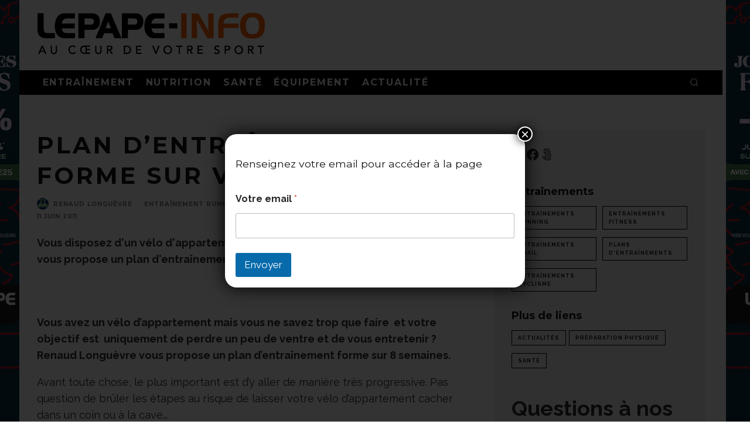

--- FILE ---
content_type: text/html; charset=UTF-8
request_url: https://www.lepape-info.com/entrainement/forme/plan-dentrainement-forme-sur-velo/
body_size: 36915
content:
<!DOCTYPE html>
<html lang="fr-FR">
<head>
	<meta charset="UTF-8">
			<meta name="viewport" content="width=device-width, height=device-height, initial-scale=1.0, minimum-scale=1.0">
		<meta name="facebook-domain-verification" content="zhwz2pwvk1g5rt2p9z37zcrsx373en" />
	<link rel="profile" href="https://gmpg.org/xfn/11">
	<title>Plan d&rsquo;entraînement forme sur vélo &#8211; Lepape-Info</title>
<meta name='robots' content='max-image-preview:large' />
<link rel='dns-prefetch' href='//www.googletagmanager.com' />
<link rel='dns-prefetch' href='//fonts.googleapis.com' />
<link rel="alternate" type="application/rss+xml" title="Lepape-Info &raquo; Flux" href="https://www.lepape-info.com/feed/" />
<link rel="alternate" type="application/rss+xml" title="Lepape-Info &raquo; Flux des commentaires" href="https://www.lepape-info.com/comments/feed/" />
<link rel="alternate" type="application/rss+xml" title="Lepape-Info &raquo; Plan d&rsquo;entraînement forme sur vélo Flux des commentaires" href="https://www.lepape-info.com/entrainement/forme/plan-dentrainement-forme-sur-velo/feed/" />
<link rel="alternate" title="oEmbed (JSON)" type="application/json+oembed" href="https://www.lepape-info.com/wp-json/oembed/1.0/embed?url=https%3A%2F%2Fwww.lepape-info.com%2Fentrainement%2Fforme%2Fplan-dentrainement-forme-sur-velo%2F" />
<link rel="alternate" title="oEmbed (XML)" type="text/xml+oembed" href="https://www.lepape-info.com/wp-json/oembed/1.0/embed?url=https%3A%2F%2Fwww.lepape-info.com%2Fentrainement%2Fforme%2Fplan-dentrainement-forme-sur-velo%2F&#038;format=xml" />
<style id='wp-img-auto-sizes-contain-inline-css' type='text/css'>
img:is([sizes=auto i],[sizes^="auto," i]){contain-intrinsic-size:3000px 1500px}
/*# sourceURL=wp-img-auto-sizes-contain-inline-css */
</style>

<style id='wp-emoji-styles-inline-css' type='text/css'>

	img.wp-smiley, img.emoji {
		display: inline !important;
		border: none !important;
		box-shadow: none !important;
		height: 1em !important;
		width: 1em !important;
		margin: 0 0.07em !important;
		vertical-align: -0.1em !important;
		background: none !important;
		padding: 0 !important;
	}
/*# sourceURL=wp-emoji-styles-inline-css */
</style>
<link rel='stylesheet' id='wp-block-library-css' href='https://www.lepape-info.com/wp-includes/css/dist/block-library/style.min.css?ver=6.9' type='text/css' media='all' />
<style id='wp-block-latest-comments-inline-css' type='text/css'>
ol.wp-block-latest-comments{box-sizing:border-box;margin-left:0}:where(.wp-block-latest-comments:not([style*=line-height] .wp-block-latest-comments__comment)){line-height:1.1}:where(.wp-block-latest-comments:not([style*=line-height] .wp-block-latest-comments__comment-excerpt p)){line-height:1.8}.has-dates :where(.wp-block-latest-comments:not([style*=line-height])),.has-excerpts :where(.wp-block-latest-comments:not([style*=line-height])){line-height:1.5}.wp-block-latest-comments .wp-block-latest-comments{padding-left:0}.wp-block-latest-comments__comment{list-style:none;margin-bottom:1em}.has-avatars .wp-block-latest-comments__comment{list-style:none;min-height:2.25em}.has-avatars .wp-block-latest-comments__comment .wp-block-latest-comments__comment-excerpt,.has-avatars .wp-block-latest-comments__comment .wp-block-latest-comments__comment-meta{margin-left:3.25em}.wp-block-latest-comments__comment-excerpt p{font-size:.875em;margin:.36em 0 1.4em}.wp-block-latest-comments__comment-date{display:block;font-size:.75em}.wp-block-latest-comments .avatar,.wp-block-latest-comments__comment-avatar{border-radius:1.5em;display:block;float:left;height:2.5em;margin-right:.75em;width:2.5em}.wp-block-latest-comments[class*=-font-size] a,.wp-block-latest-comments[style*=font-size] a{font-size:inherit}
/*# sourceURL=https://www.lepape-info.com/wp-includes/blocks/latest-comments/style.min.css */
</style>
<style id='wp-block-paragraph-inline-css' type='text/css'>
.is-small-text{font-size:.875em}.is-regular-text{font-size:1em}.is-large-text{font-size:2.25em}.is-larger-text{font-size:3em}.has-drop-cap:not(:focus):first-letter{float:left;font-size:8.4em;font-style:normal;font-weight:100;line-height:.68;margin:.05em .1em 0 0;text-transform:uppercase}body.rtl .has-drop-cap:not(:focus):first-letter{float:none;margin-left:.1em}p.has-drop-cap.has-background{overflow:hidden}:root :where(p.has-background){padding:1.25em 2.375em}:where(p.has-text-color:not(.has-link-color)) a{color:inherit}p.has-text-align-left[style*="writing-mode:vertical-lr"],p.has-text-align-right[style*="writing-mode:vertical-rl"]{rotate:180deg}
/*# sourceURL=https://www.lepape-info.com/wp-includes/blocks/paragraph/style.min.css */
</style>
<style id='wp-block-social-links-inline-css' type='text/css'>
.wp-block-social-links{background:none;box-sizing:border-box;margin-left:0;padding-left:0;padding-right:0;text-indent:0}.wp-block-social-links .wp-social-link a,.wp-block-social-links .wp-social-link a:hover{border-bottom:0;box-shadow:none;text-decoration:none}.wp-block-social-links .wp-social-link svg{height:1em;width:1em}.wp-block-social-links .wp-social-link span:not(.screen-reader-text){font-size:.65em;margin-left:.5em;margin-right:.5em}.wp-block-social-links.has-small-icon-size{font-size:16px}.wp-block-social-links,.wp-block-social-links.has-normal-icon-size{font-size:24px}.wp-block-social-links.has-large-icon-size{font-size:36px}.wp-block-social-links.has-huge-icon-size{font-size:48px}.wp-block-social-links.aligncenter{display:flex;justify-content:center}.wp-block-social-links.alignright{justify-content:flex-end}.wp-block-social-link{border-radius:9999px;display:block}@media not (prefers-reduced-motion){.wp-block-social-link{transition:transform .1s ease}}.wp-block-social-link{height:auto}.wp-block-social-link a{align-items:center;display:flex;line-height:0}.wp-block-social-link:hover{transform:scale(1.1)}.wp-block-social-links .wp-block-social-link.wp-social-link{display:inline-block;margin:0;padding:0}.wp-block-social-links .wp-block-social-link.wp-social-link .wp-block-social-link-anchor,.wp-block-social-links .wp-block-social-link.wp-social-link .wp-block-social-link-anchor svg,.wp-block-social-links .wp-block-social-link.wp-social-link .wp-block-social-link-anchor:active,.wp-block-social-links .wp-block-social-link.wp-social-link .wp-block-social-link-anchor:hover,.wp-block-social-links .wp-block-social-link.wp-social-link .wp-block-social-link-anchor:visited{color:currentColor;fill:currentColor}:where(.wp-block-social-links:not(.is-style-logos-only)) .wp-social-link{background-color:#f0f0f0;color:#444}:where(.wp-block-social-links:not(.is-style-logos-only)) .wp-social-link-amazon{background-color:#f90;color:#fff}:where(.wp-block-social-links:not(.is-style-logos-only)) .wp-social-link-bandcamp{background-color:#1ea0c3;color:#fff}:where(.wp-block-social-links:not(.is-style-logos-only)) .wp-social-link-behance{background-color:#0757fe;color:#fff}:where(.wp-block-social-links:not(.is-style-logos-only)) .wp-social-link-bluesky{background-color:#0a7aff;color:#fff}:where(.wp-block-social-links:not(.is-style-logos-only)) .wp-social-link-codepen{background-color:#1e1f26;color:#fff}:where(.wp-block-social-links:not(.is-style-logos-only)) .wp-social-link-deviantart{background-color:#02e49b;color:#fff}:where(.wp-block-social-links:not(.is-style-logos-only)) .wp-social-link-discord{background-color:#5865f2;color:#fff}:where(.wp-block-social-links:not(.is-style-logos-only)) .wp-social-link-dribbble{background-color:#e94c89;color:#fff}:where(.wp-block-social-links:not(.is-style-logos-only)) .wp-social-link-dropbox{background-color:#4280ff;color:#fff}:where(.wp-block-social-links:not(.is-style-logos-only)) .wp-social-link-etsy{background-color:#f45800;color:#fff}:where(.wp-block-social-links:not(.is-style-logos-only)) .wp-social-link-facebook{background-color:#0866ff;color:#fff}:where(.wp-block-social-links:not(.is-style-logos-only)) .wp-social-link-fivehundredpx{background-color:#000;color:#fff}:where(.wp-block-social-links:not(.is-style-logos-only)) .wp-social-link-flickr{background-color:#0461dd;color:#fff}:where(.wp-block-social-links:not(.is-style-logos-only)) .wp-social-link-foursquare{background-color:#e65678;color:#fff}:where(.wp-block-social-links:not(.is-style-logos-only)) .wp-social-link-github{background-color:#24292d;color:#fff}:where(.wp-block-social-links:not(.is-style-logos-only)) .wp-social-link-goodreads{background-color:#eceadd;color:#382110}:where(.wp-block-social-links:not(.is-style-logos-only)) .wp-social-link-google{background-color:#ea4434;color:#fff}:where(.wp-block-social-links:not(.is-style-logos-only)) .wp-social-link-gravatar{background-color:#1d4fc4;color:#fff}:where(.wp-block-social-links:not(.is-style-logos-only)) .wp-social-link-instagram{background-color:#f00075;color:#fff}:where(.wp-block-social-links:not(.is-style-logos-only)) .wp-social-link-lastfm{background-color:#e21b24;color:#fff}:where(.wp-block-social-links:not(.is-style-logos-only)) .wp-social-link-linkedin{background-color:#0d66c2;color:#fff}:where(.wp-block-social-links:not(.is-style-logos-only)) .wp-social-link-mastodon{background-color:#3288d4;color:#fff}:where(.wp-block-social-links:not(.is-style-logos-only)) .wp-social-link-medium{background-color:#000;color:#fff}:where(.wp-block-social-links:not(.is-style-logos-only)) .wp-social-link-meetup{background-color:#f6405f;color:#fff}:where(.wp-block-social-links:not(.is-style-logos-only)) .wp-social-link-patreon{background-color:#000;color:#fff}:where(.wp-block-social-links:not(.is-style-logos-only)) .wp-social-link-pinterest{background-color:#e60122;color:#fff}:where(.wp-block-social-links:not(.is-style-logos-only)) .wp-social-link-pocket{background-color:#ef4155;color:#fff}:where(.wp-block-social-links:not(.is-style-logos-only)) .wp-social-link-reddit{background-color:#ff4500;color:#fff}:where(.wp-block-social-links:not(.is-style-logos-only)) .wp-social-link-skype{background-color:#0478d7;color:#fff}:where(.wp-block-social-links:not(.is-style-logos-only)) .wp-social-link-snapchat{background-color:#fefc00;color:#fff;stroke:#000}:where(.wp-block-social-links:not(.is-style-logos-only)) .wp-social-link-soundcloud{background-color:#ff5600;color:#fff}:where(.wp-block-social-links:not(.is-style-logos-only)) .wp-social-link-spotify{background-color:#1bd760;color:#fff}:where(.wp-block-social-links:not(.is-style-logos-only)) .wp-social-link-telegram{background-color:#2aabee;color:#fff}:where(.wp-block-social-links:not(.is-style-logos-only)) .wp-social-link-threads{background-color:#000;color:#fff}:where(.wp-block-social-links:not(.is-style-logos-only)) .wp-social-link-tiktok{background-color:#000;color:#fff}:where(.wp-block-social-links:not(.is-style-logos-only)) .wp-social-link-tumblr{background-color:#011835;color:#fff}:where(.wp-block-social-links:not(.is-style-logos-only)) .wp-social-link-twitch{background-color:#6440a4;color:#fff}:where(.wp-block-social-links:not(.is-style-logos-only)) .wp-social-link-twitter{background-color:#1da1f2;color:#fff}:where(.wp-block-social-links:not(.is-style-logos-only)) .wp-social-link-vimeo{background-color:#1eb7ea;color:#fff}:where(.wp-block-social-links:not(.is-style-logos-only)) .wp-social-link-vk{background-color:#4680c2;color:#fff}:where(.wp-block-social-links:not(.is-style-logos-only)) .wp-social-link-wordpress{background-color:#3499cd;color:#fff}:where(.wp-block-social-links:not(.is-style-logos-only)) .wp-social-link-whatsapp{background-color:#25d366;color:#fff}:where(.wp-block-social-links:not(.is-style-logos-only)) .wp-social-link-x{background-color:#000;color:#fff}:where(.wp-block-social-links:not(.is-style-logos-only)) .wp-social-link-yelp{background-color:#d32422;color:#fff}:where(.wp-block-social-links:not(.is-style-logos-only)) .wp-social-link-youtube{background-color:red;color:#fff}:where(.wp-block-social-links.is-style-logos-only) .wp-social-link{background:none}:where(.wp-block-social-links.is-style-logos-only) .wp-social-link svg{height:1.25em;width:1.25em}:where(.wp-block-social-links.is-style-logos-only) .wp-social-link-amazon{color:#f90}:where(.wp-block-social-links.is-style-logos-only) .wp-social-link-bandcamp{color:#1ea0c3}:where(.wp-block-social-links.is-style-logos-only) .wp-social-link-behance{color:#0757fe}:where(.wp-block-social-links.is-style-logos-only) .wp-social-link-bluesky{color:#0a7aff}:where(.wp-block-social-links.is-style-logos-only) .wp-social-link-codepen{color:#1e1f26}:where(.wp-block-social-links.is-style-logos-only) .wp-social-link-deviantart{color:#02e49b}:where(.wp-block-social-links.is-style-logos-only) .wp-social-link-discord{color:#5865f2}:where(.wp-block-social-links.is-style-logos-only) .wp-social-link-dribbble{color:#e94c89}:where(.wp-block-social-links.is-style-logos-only) .wp-social-link-dropbox{color:#4280ff}:where(.wp-block-social-links.is-style-logos-only) .wp-social-link-etsy{color:#f45800}:where(.wp-block-social-links.is-style-logos-only) .wp-social-link-facebook{color:#0866ff}:where(.wp-block-social-links.is-style-logos-only) .wp-social-link-fivehundredpx{color:#000}:where(.wp-block-social-links.is-style-logos-only) .wp-social-link-flickr{color:#0461dd}:where(.wp-block-social-links.is-style-logos-only) .wp-social-link-foursquare{color:#e65678}:where(.wp-block-social-links.is-style-logos-only) .wp-social-link-github{color:#24292d}:where(.wp-block-social-links.is-style-logos-only) .wp-social-link-goodreads{color:#382110}:where(.wp-block-social-links.is-style-logos-only) .wp-social-link-google{color:#ea4434}:where(.wp-block-social-links.is-style-logos-only) .wp-social-link-gravatar{color:#1d4fc4}:where(.wp-block-social-links.is-style-logos-only) .wp-social-link-instagram{color:#f00075}:where(.wp-block-social-links.is-style-logos-only) .wp-social-link-lastfm{color:#e21b24}:where(.wp-block-social-links.is-style-logos-only) .wp-social-link-linkedin{color:#0d66c2}:where(.wp-block-social-links.is-style-logos-only) .wp-social-link-mastodon{color:#3288d4}:where(.wp-block-social-links.is-style-logos-only) .wp-social-link-medium{color:#000}:where(.wp-block-social-links.is-style-logos-only) .wp-social-link-meetup{color:#f6405f}:where(.wp-block-social-links.is-style-logos-only) .wp-social-link-patreon{color:#000}:where(.wp-block-social-links.is-style-logos-only) .wp-social-link-pinterest{color:#e60122}:where(.wp-block-social-links.is-style-logos-only) .wp-social-link-pocket{color:#ef4155}:where(.wp-block-social-links.is-style-logos-only) .wp-social-link-reddit{color:#ff4500}:where(.wp-block-social-links.is-style-logos-only) .wp-social-link-skype{color:#0478d7}:where(.wp-block-social-links.is-style-logos-only) .wp-social-link-snapchat{color:#fff;stroke:#000}:where(.wp-block-social-links.is-style-logos-only) .wp-social-link-soundcloud{color:#ff5600}:where(.wp-block-social-links.is-style-logos-only) .wp-social-link-spotify{color:#1bd760}:where(.wp-block-social-links.is-style-logos-only) .wp-social-link-telegram{color:#2aabee}:where(.wp-block-social-links.is-style-logos-only) .wp-social-link-threads{color:#000}:where(.wp-block-social-links.is-style-logos-only) .wp-social-link-tiktok{color:#000}:where(.wp-block-social-links.is-style-logos-only) .wp-social-link-tumblr{color:#011835}:where(.wp-block-social-links.is-style-logos-only) .wp-social-link-twitch{color:#6440a4}:where(.wp-block-social-links.is-style-logos-only) .wp-social-link-twitter{color:#1da1f2}:where(.wp-block-social-links.is-style-logos-only) .wp-social-link-vimeo{color:#1eb7ea}:where(.wp-block-social-links.is-style-logos-only) .wp-social-link-vk{color:#4680c2}:where(.wp-block-social-links.is-style-logos-only) .wp-social-link-whatsapp{color:#25d366}:where(.wp-block-social-links.is-style-logos-only) .wp-social-link-wordpress{color:#3499cd}:where(.wp-block-social-links.is-style-logos-only) .wp-social-link-x{color:#000}:where(.wp-block-social-links.is-style-logos-only) .wp-social-link-yelp{color:#d32422}:where(.wp-block-social-links.is-style-logos-only) .wp-social-link-youtube{color:red}.wp-block-social-links.is-style-pill-shape .wp-social-link{width:auto}:root :where(.wp-block-social-links .wp-social-link a){padding:.25em}:root :where(.wp-block-social-links.is-style-logos-only .wp-social-link a){padding:0}:root :where(.wp-block-social-links.is-style-pill-shape .wp-social-link a){padding-left:.6666666667em;padding-right:.6666666667em}.wp-block-social-links:not(.has-icon-color):not(.has-icon-background-color) .wp-social-link-snapchat .wp-block-social-link-label{color:#000}
/*# sourceURL=https://www.lepape-info.com/wp-includes/blocks/social-links/style.min.css */
</style>
<style id='global-styles-inline-css' type='text/css'>
:root{--wp--preset--aspect-ratio--square: 1;--wp--preset--aspect-ratio--4-3: 4/3;--wp--preset--aspect-ratio--3-4: 3/4;--wp--preset--aspect-ratio--3-2: 3/2;--wp--preset--aspect-ratio--2-3: 2/3;--wp--preset--aspect-ratio--16-9: 16/9;--wp--preset--aspect-ratio--9-16: 9/16;--wp--preset--color--black: #000000;--wp--preset--color--cyan-bluish-gray: #abb8c3;--wp--preset--color--white: #ffffff;--wp--preset--color--pale-pink: #f78da7;--wp--preset--color--vivid-red: #cf2e2e;--wp--preset--color--luminous-vivid-orange: #ff6900;--wp--preset--color--luminous-vivid-amber: #fcb900;--wp--preset--color--light-green-cyan: #7bdcb5;--wp--preset--color--vivid-green-cyan: #00d084;--wp--preset--color--pale-cyan-blue: #8ed1fc;--wp--preset--color--vivid-cyan-blue: #0693e3;--wp--preset--color--vivid-purple: #9b51e0;--wp--preset--gradient--vivid-cyan-blue-to-vivid-purple: linear-gradient(135deg,rgb(6,147,227) 0%,rgb(155,81,224) 100%);--wp--preset--gradient--light-green-cyan-to-vivid-green-cyan: linear-gradient(135deg,rgb(122,220,180) 0%,rgb(0,208,130) 100%);--wp--preset--gradient--luminous-vivid-amber-to-luminous-vivid-orange: linear-gradient(135deg,rgb(252,185,0) 0%,rgb(255,105,0) 100%);--wp--preset--gradient--luminous-vivid-orange-to-vivid-red: linear-gradient(135deg,rgb(255,105,0) 0%,rgb(207,46,46) 100%);--wp--preset--gradient--very-light-gray-to-cyan-bluish-gray: linear-gradient(135deg,rgb(238,238,238) 0%,rgb(169,184,195) 100%);--wp--preset--gradient--cool-to-warm-spectrum: linear-gradient(135deg,rgb(74,234,220) 0%,rgb(151,120,209) 20%,rgb(207,42,186) 40%,rgb(238,44,130) 60%,rgb(251,105,98) 80%,rgb(254,248,76) 100%);--wp--preset--gradient--blush-light-purple: linear-gradient(135deg,rgb(255,206,236) 0%,rgb(152,150,240) 100%);--wp--preset--gradient--blush-bordeaux: linear-gradient(135deg,rgb(254,205,165) 0%,rgb(254,45,45) 50%,rgb(107,0,62) 100%);--wp--preset--gradient--luminous-dusk: linear-gradient(135deg,rgb(255,203,112) 0%,rgb(199,81,192) 50%,rgb(65,88,208) 100%);--wp--preset--gradient--pale-ocean: linear-gradient(135deg,rgb(255,245,203) 0%,rgb(182,227,212) 50%,rgb(51,167,181) 100%);--wp--preset--gradient--electric-grass: linear-gradient(135deg,rgb(202,248,128) 0%,rgb(113,206,126) 100%);--wp--preset--gradient--midnight: linear-gradient(135deg,rgb(2,3,129) 0%,rgb(40,116,252) 100%);--wp--preset--font-size--small: 13px;--wp--preset--font-size--medium: 20px;--wp--preset--font-size--large: 36px;--wp--preset--font-size--x-large: 42px;--wp--preset--spacing--20: 0.44rem;--wp--preset--spacing--30: 0.67rem;--wp--preset--spacing--40: 1rem;--wp--preset--spacing--50: 1.5rem;--wp--preset--spacing--60: 2.25rem;--wp--preset--spacing--70: 3.38rem;--wp--preset--spacing--80: 5.06rem;--wp--preset--shadow--natural: 6px 6px 9px rgba(0, 0, 0, 0.2);--wp--preset--shadow--deep: 12px 12px 50px rgba(0, 0, 0, 0.4);--wp--preset--shadow--sharp: 6px 6px 0px rgba(0, 0, 0, 0.2);--wp--preset--shadow--outlined: 6px 6px 0px -3px rgb(255, 255, 255), 6px 6px rgb(0, 0, 0);--wp--preset--shadow--crisp: 6px 6px 0px rgb(0, 0, 0);}:where(.is-layout-flex){gap: 0.5em;}:where(.is-layout-grid){gap: 0.5em;}body .is-layout-flex{display: flex;}.is-layout-flex{flex-wrap: wrap;align-items: center;}.is-layout-flex > :is(*, div){margin: 0;}body .is-layout-grid{display: grid;}.is-layout-grid > :is(*, div){margin: 0;}:where(.wp-block-columns.is-layout-flex){gap: 2em;}:where(.wp-block-columns.is-layout-grid){gap: 2em;}:where(.wp-block-post-template.is-layout-flex){gap: 1.25em;}:where(.wp-block-post-template.is-layout-grid){gap: 1.25em;}.has-black-color{color: var(--wp--preset--color--black) !important;}.has-cyan-bluish-gray-color{color: var(--wp--preset--color--cyan-bluish-gray) !important;}.has-white-color{color: var(--wp--preset--color--white) !important;}.has-pale-pink-color{color: var(--wp--preset--color--pale-pink) !important;}.has-vivid-red-color{color: var(--wp--preset--color--vivid-red) !important;}.has-luminous-vivid-orange-color{color: var(--wp--preset--color--luminous-vivid-orange) !important;}.has-luminous-vivid-amber-color{color: var(--wp--preset--color--luminous-vivid-amber) !important;}.has-light-green-cyan-color{color: var(--wp--preset--color--light-green-cyan) !important;}.has-vivid-green-cyan-color{color: var(--wp--preset--color--vivid-green-cyan) !important;}.has-pale-cyan-blue-color{color: var(--wp--preset--color--pale-cyan-blue) !important;}.has-vivid-cyan-blue-color{color: var(--wp--preset--color--vivid-cyan-blue) !important;}.has-vivid-purple-color{color: var(--wp--preset--color--vivid-purple) !important;}.has-black-background-color{background-color: var(--wp--preset--color--black) !important;}.has-cyan-bluish-gray-background-color{background-color: var(--wp--preset--color--cyan-bluish-gray) !important;}.has-white-background-color{background-color: var(--wp--preset--color--white) !important;}.has-pale-pink-background-color{background-color: var(--wp--preset--color--pale-pink) !important;}.has-vivid-red-background-color{background-color: var(--wp--preset--color--vivid-red) !important;}.has-luminous-vivid-orange-background-color{background-color: var(--wp--preset--color--luminous-vivid-orange) !important;}.has-luminous-vivid-amber-background-color{background-color: var(--wp--preset--color--luminous-vivid-amber) !important;}.has-light-green-cyan-background-color{background-color: var(--wp--preset--color--light-green-cyan) !important;}.has-vivid-green-cyan-background-color{background-color: var(--wp--preset--color--vivid-green-cyan) !important;}.has-pale-cyan-blue-background-color{background-color: var(--wp--preset--color--pale-cyan-blue) !important;}.has-vivid-cyan-blue-background-color{background-color: var(--wp--preset--color--vivid-cyan-blue) !important;}.has-vivid-purple-background-color{background-color: var(--wp--preset--color--vivid-purple) !important;}.has-black-border-color{border-color: var(--wp--preset--color--black) !important;}.has-cyan-bluish-gray-border-color{border-color: var(--wp--preset--color--cyan-bluish-gray) !important;}.has-white-border-color{border-color: var(--wp--preset--color--white) !important;}.has-pale-pink-border-color{border-color: var(--wp--preset--color--pale-pink) !important;}.has-vivid-red-border-color{border-color: var(--wp--preset--color--vivid-red) !important;}.has-luminous-vivid-orange-border-color{border-color: var(--wp--preset--color--luminous-vivid-orange) !important;}.has-luminous-vivid-amber-border-color{border-color: var(--wp--preset--color--luminous-vivid-amber) !important;}.has-light-green-cyan-border-color{border-color: var(--wp--preset--color--light-green-cyan) !important;}.has-vivid-green-cyan-border-color{border-color: var(--wp--preset--color--vivid-green-cyan) !important;}.has-pale-cyan-blue-border-color{border-color: var(--wp--preset--color--pale-cyan-blue) !important;}.has-vivid-cyan-blue-border-color{border-color: var(--wp--preset--color--vivid-cyan-blue) !important;}.has-vivid-purple-border-color{border-color: var(--wp--preset--color--vivid-purple) !important;}.has-vivid-cyan-blue-to-vivid-purple-gradient-background{background: var(--wp--preset--gradient--vivid-cyan-blue-to-vivid-purple) !important;}.has-light-green-cyan-to-vivid-green-cyan-gradient-background{background: var(--wp--preset--gradient--light-green-cyan-to-vivid-green-cyan) !important;}.has-luminous-vivid-amber-to-luminous-vivid-orange-gradient-background{background: var(--wp--preset--gradient--luminous-vivid-amber-to-luminous-vivid-orange) !important;}.has-luminous-vivid-orange-to-vivid-red-gradient-background{background: var(--wp--preset--gradient--luminous-vivid-orange-to-vivid-red) !important;}.has-very-light-gray-to-cyan-bluish-gray-gradient-background{background: var(--wp--preset--gradient--very-light-gray-to-cyan-bluish-gray) !important;}.has-cool-to-warm-spectrum-gradient-background{background: var(--wp--preset--gradient--cool-to-warm-spectrum) !important;}.has-blush-light-purple-gradient-background{background: var(--wp--preset--gradient--blush-light-purple) !important;}.has-blush-bordeaux-gradient-background{background: var(--wp--preset--gradient--blush-bordeaux) !important;}.has-luminous-dusk-gradient-background{background: var(--wp--preset--gradient--luminous-dusk) !important;}.has-pale-ocean-gradient-background{background: var(--wp--preset--gradient--pale-ocean) !important;}.has-electric-grass-gradient-background{background: var(--wp--preset--gradient--electric-grass) !important;}.has-midnight-gradient-background{background: var(--wp--preset--gradient--midnight) !important;}.has-small-font-size{font-size: var(--wp--preset--font-size--small) !important;}.has-medium-font-size{font-size: var(--wp--preset--font-size--medium) !important;}.has-large-font-size{font-size: var(--wp--preset--font-size--large) !important;}.has-x-large-font-size{font-size: var(--wp--preset--font-size--x-large) !important;}
/*# sourceURL=global-styles-inline-css */
</style>
<style id='core-block-supports-inline-css' type='text/css'>
.wp-container-core-social-links-is-layout-16018d1d{justify-content:center;}
/*# sourceURL=core-block-supports-inline-css */
</style>

<style id='classic-theme-styles-inline-css' type='text/css'>
/*! This file is auto-generated */
.wp-block-button__link{color:#fff;background-color:#32373c;border-radius:9999px;box-shadow:none;text-decoration:none;padding:calc(.667em + 2px) calc(1.333em + 2px);font-size:1.125em}.wp-block-file__button{background:#32373c;color:#fff;text-decoration:none}
/*# sourceURL=/wp-includes/css/classic-themes.min.css */
</style>
<link rel='stylesheet' id='wp-components-css' href='https://www.lepape-info.com/wp-includes/css/dist/components/style.min.css?ver=6.9' type='text/css' media='all' />
<link rel='stylesheet' id='wp-preferences-css' href='https://www.lepape-info.com/wp-includes/css/dist/preferences/style.min.css?ver=6.9' type='text/css' media='all' />
<link rel='stylesheet' id='wp-block-editor-css' href='https://www.lepape-info.com/wp-includes/css/dist/block-editor/style.min.css?ver=6.9' type='text/css' media='all' />
<link rel='stylesheet' id='popup-maker-block-library-style-css' href='https://www.lepape-info.com/wp-content/plugins/popup-maker/dist/packages/block-library-style.css?ver=dbea705cfafe089d65f1' type='text/css' media='all' />
<link rel='stylesheet' id='hostinger-reach-subscription-block-css' href='https://www.lepape-info.com/wp-content/plugins/hostinger-reach/frontend/dist/blocks/subscription.css?ver=1766127812' type='text/css' media='all' />
<link rel='stylesheet' id='codetipi-15zine-style-css' href='https://www.lepape-info.com/wp-content/themes/15zine/assets/css/style.min.css?ver=3.3.9.8' type='text/css' media='all' />
<style id='codetipi-15zine-style-inline-css' type='text/css'>
.link-color-wrap > * > a,.link-color-wrap > * > ul a{ color: #1e1e1e;}.link-color-wrap > * > a:hover,.link-color-wrap > * > ul a:hover{ color: #555;}body{ color: #2e2e2e;}.site-footer{ color: #fff;}body{font-size:14px;font-weight:400;line-height:1.6;text-transform:none;}.excerpt{font-size:14px;font-weight:400;line-height:1.6;text-transform:none;}.preview-thumbnail .title, .preview-review .title{font-size:14px;font-weight:700;letter-spacing:0.1em;line-height:1.3;text-transform:uppercase;}.byline{font-size:10px;font-weight:700;letter-spacing:0.1em;line-height:1.3;text-transform:uppercase;}.tipi-button, .button__back__home{font-size:14px;font-weight:700;letter-spacing:0.1em;text-transform:uppercase;}.breadcrumbs{font-size:11px;font-weight:400;letter-spacing:0.1em;text-transform:none;}.secondary-menu-wrap{font-size:14px;font-weight:700;letter-spacing:0.1em;line-height:1;text-transform:uppercase;}.preview-slider.title-s .title{font-size:14px;font-weight:700;letter-spacing:0.1em;line-height:1.3;text-transform:uppercase;}.preview-slider.title-m .title{font-size:14px;font-weight:700;letter-spacing:0.1em;line-height:1.3;text-transform:uppercase;}.preview-slider.title-l .title{font-size:14px;font-weight:700;letter-spacing:0.1em;line-height:1.3;text-transform:uppercase;}.preview-slider.title-xl .title{font-size:14px;font-weight:700;letter-spacing:0.1em;line-height:1.3;text-transform:uppercase;}.preview-grid.title-s .title{font-size:14px;font-weight:700;letter-spacing:0.1em;line-height:1.3;text-transform:uppercase;}.preview-grid.title-m .title{font-size:14px;font-weight:700;letter-spacing:0.1em;line-height:1.3;text-transform:uppercase;}.preview-grid.title-l .title{font-size:14px;font-weight:700;letter-spacing:0.1em;line-height:1.3;text-transform:uppercase;}.preview-classic .title{font-size:14px;font-weight:700;letter-spacing:0.1em;line-height:1.3;text-transform:uppercase;}.preview-2 .title{font-size:14px;font-weight:700;letter-spacing:0.1em;line-height:1.3;text-transform:uppercase;}.entry-content blockquote, .entry-content .wp-block-pullquote p{font-size:18px;font-weight:400;line-height:1.5;text-transform:none;}.hero-wrap .caption, .gallery-block__wrap .caption{font-size:10px;font-weight:400;line-height:1.2;text-transform:none;}.main-navigation{font-size:14px;font-weight:700;letter-spacing:0.12em;line-height:1;text-transform:uppercase;}.hero-meta.tipi-s-typo .title{font-size:18px;font-weight:700;letter-spacing:0.1em;line-height:1.3;text-transform:uppercase;}.hero-meta.tipi-m-typo .title{font-size:18px;font-weight:700;letter-spacing:0.1em;line-height:1.3;text-transform:uppercase;}.hero-meta.tipi-l-typo .title{font-size:18px;font-weight:700;letter-spacing:0.1em;line-height:1.3;text-transform:uppercase;}.entry-content h1{font-size:18px;font-weight:700;letter-spacing:0.1em;line-height:1.3;text-transform:uppercase;}.entry-content h2{font-size:18px;font-weight:700;letter-spacing:0.1em;line-height:1.3;text-transform:uppercase;}.entry-content h3{font-size:14px;font-weight:700;letter-spacing:0.1em;line-height:1.3;text-transform:uppercase;}.entry-content h4{font-size:14px;font-weight:700;letter-spacing:0.1em;line-height:1.3;text-transform:uppercase;}.entry-content h5{font-size:14px;font-weight:700;letter-spacing:0.1em;line-height:1.3;text-transform:uppercase;}.widget-title{font-size:14px;font-weight:700;letter-spacing:0.1em;line-height:1.3;text-transform:uppercase;}.block-title-wrap .title{font-size:18px;font-weight:700;letter-spacing:0.1em;line-height:1.2;text-transform:uppercase;}.block-subtitle{font-size:15px;font-weight:700;letter-spacing:0.1em;line-height:1.3;text-transform:uppercase;}.preview-classic { padding-bottom: 30px; }.block-wrap-classic .block ~ .block .preview-1:first-child { padding-top: 30px; }.preview-thumbnail { padding-bottom: 20px; }.codetipi-15zine-widget .preview-thumbnail { padding-bottom: 15px; }.preview-classic{ border-bottom:1px dotted #f2f2f2;}.preview-classic { margin-bottom: 30px; }.block-wrap-bs-62 .block ~ .block, .block-wrap-classic .block ~ .block .preview-1:first-child { margin-top: 30px; }.block-wrap-classic .block ~ .block .preview-1:first-child{ border-top:1px dotted #f2f2f2;}.preview-classic { margin-bottom: 30px; }.block-wrap-bs-62 .block ~ .block, .block-wrap-classic .block ~ .block .preview-1:first-child { margin-top: 30px; }.preview-thumbnail{ border-bottom:1px dotted #f2f2f2;}.preview-thumbnail { margin-bottom: 20px; }.codetipi-15zine-widget .preview-thumbnail { margin-bottom: 15px; }.main-menu-logo img { width: 110px; }.mm-submenu-2 .mm-51 .menu-wrap > .sub-menu > li > a { color: #f2c231; }.cb-review-box .cb-bar .cb-overlay span { background: #f9db32; }.cb-review-box i { color: #f9db32; }.preview-slider.tile-overlay--1:after, .preview-slider.tile-overlay--2 .meta:after { opacity: 0.25; }.preview-grid.tile-overlay--1:after, .preview-grid.tile-overlay--2 .meta:after { opacity: 0.25; }.main-navigation-border { border-bottom-color: #161616; }.cb-mm-on.cb-menu-light #cb-nav-bar .cb-main-nav > li:hover, .cb-mm-on.cb-menu-dark #cb-nav-bar .cb-main-nav > li:hover { background: #222; }body { background-image: url( https://cdn.lepape-info.com/media/2024/12/Habillage-CHRISTMAS-LEPAPE-INFO.jpg );}body, #respond, .cb-font-body, .font-b { font-family: 'Raleway',sans-serif; }h1, h2, h3, h4, h5, h6, .cb-font-header, .font-h, #bbp-user-navigation, .cb-byline, .product_meta, .price, .woocommerce-review-link, .cart_item, .cart-collaterals .cart_totals th { font-family: 'Montserrat',sans-serif }.main-menu > li > a, .main-menu-wrap .menu-icons > li > a {
		padding-top: 12px;
		padding-bottom: 12px;
	}.secondary-menu-wrap .menu-icons > li > a, .secondary-menu-wrap .secondary-menu > li > a {
		padding-top: 15px;
		padding-bottom: 15px;
	}.site-mob-header:not(.site-mob-header-11) .header-padding .logo-main-wrap, .site-mob-header:not(.site-mob-header-11) .header-padding .icons-wrap a, .site-mob-header-11 .header-padding {
		padding-top: 18px;
		padding-bottom: 18px;
	}.site-header .bg-area {background-color: #ffffff;}.site-header .background {background-position: center center;}.site-header,.site-header a{color: #333;}.grid-spacing { border-top-width: 3px; }@media only screen and (min-width: 481px) {.block-wrap-slider:not(.block-wrap-51) .slider-spacing { margin-right: 3px;}.block--feature.block-wrap-slider .block-inner-style { padding-top: 3px;}}@media only screen and (min-width: 768px) {.grid-spacing { border-right-width: 3px; }.block-wrap-55 .slide { margin-right: 3px!important; }.block-wrap-grid:not(.block-wrap-81) .block { width: calc( 100% + 3px ); }.preview-slider.tile-overlay--1:hover:after, .preview-slider.tile-overlay--2.tile-overlay--gradient:hover:after, .preview-slider.tile-overlay--2:hover .meta:after { opacity: 0.75 ; }.preview-grid.tile-overlay--1:hover:after, .preview-grid.tile-overlay--2.tile-overlay--gradient:hover:after, .preview-grid.tile-overlay--2:hover .meta:after { opacity: 0.75 ; }}@media only screen and (min-width: 1020px) {.site-header .header-padding {
		padding-top: 20px;
		padding-bottom: 20px;
	}body{font-size:18px;}.excerpt{font-size:16px;}.tipi-button, .button__back__home{font-size:12px;}.secondary-menu-wrap{font-size:12px;}.preview-slider.title-s .title{font-size:16px;}.preview-slider.title-m .title{font-size:16px;}.preview-slider.title-l .title{font-size:32px;}.preview-slider.title-xl .title{font-size:38px;}.preview-grid.title-s .title{font-size:16px;}.preview-grid.title-m .title{font-size:16px;}.preview-grid.title-l .title{font-size:32px;}.preview-classic .title{font-size:20px;}.preview-2 .title{font-size:22px;}.entry-content blockquote, .entry-content .wp-block-pullquote p{font-size:30px;}.main-navigation{font-size:16px;}.hero-meta.tipi-s-typo .title{font-size:30px;}.hero-meta.tipi-m-typo .title{font-size:40px;}.hero-meta.tipi-l-typo .title{font-size:50px;}.entry-content h1{font-size:50px;}.entry-content h2{font-size:30px;}.entry-content h3{font-size:24px;}.entry-content h4{font-size:20px;}.entry-content h5{font-size:18px;}.widget-title{font-size:20px;}.block-title-wrap .title{font-size:36px;}}.chapeau{
    font-weight: bold;
    margin-bottom: 80px !important;
}


.question-home-post{
    font-size: 18px;
    font-weight: bold;
}

.question-home-author{
    font-size: 14px;
    font-style: italic;
}

.question-home-extrait{
    font-size: 15px;
}

.question-home{
    margin-bottom: 30px !important;
}


.bloc-cat-home{
  display: flex;
}
 
.section-1, .section-2 {
  width: 50%;
  height: auto;
}

.section-1{
    margin-right:5px;
}

.section-2{
    margin-left:5px;
}

.link-cat-home{
    font-size: 9px;
    display: inline-block;
    border: 1px solid #000;
    padding: 5px 10px;
    margin-top: 13px;
    font-weight: 700;
    letter-spacing: 1px;
    text-transform: uppercase;
    width:100%;
}

.link-cat-home:hover, .other-link-cat-home:hover{
    background: #000;
    color:#fff !important;
}

.bloc-other-links{
    margin-top:30px;
}

.bloc-cat-title{
    font-size:18px;
    font-weight:bold;
}

.other-link-cat-home{
    font-size: 9px;
    display: inline-block;
    border: 1px solid #000;
    padding: 5px 10px;
    margin-top: 13px;
    font-weight: 700;
    letter-spacing: 1px;
    text-transform: uppercase;
}

#pum-201502{
    background-color:rgba(0, 0, 0, 0.8) !important;
}

.pum-container{
    border-radius: 20px !important;
    border: 0 !important;
}
}
/*# sourceURL=codetipi-15zine-style-inline-css */
</style>
<link rel='stylesheet' id='codetipi-15zine-fonts-css' href='https://fonts.googleapis.com/css?family=Montserrat%3A400%2C700%7CRaleway%3A400%2C700&#038;display=swap' type='text/css' media='all' />
<link rel='stylesheet' id='swipebox-css' href='https://www.lepape-info.com/wp-content/themes/15zine/assets/css/swipebox.min.css?ver=1.4.4' type='text/css' media='all' />
<style id='wp-block-heading-inline-css' type='text/css'>
h1:where(.wp-block-heading).has-background,h2:where(.wp-block-heading).has-background,h3:where(.wp-block-heading).has-background,h4:where(.wp-block-heading).has-background,h5:where(.wp-block-heading).has-background,h6:where(.wp-block-heading).has-background{padding:1.25em 2.375em}h1.has-text-align-left[style*=writing-mode]:where([style*=vertical-lr]),h1.has-text-align-right[style*=writing-mode]:where([style*=vertical-rl]),h2.has-text-align-left[style*=writing-mode]:where([style*=vertical-lr]),h2.has-text-align-right[style*=writing-mode]:where([style*=vertical-rl]),h3.has-text-align-left[style*=writing-mode]:where([style*=vertical-lr]),h3.has-text-align-right[style*=writing-mode]:where([style*=vertical-rl]),h4.has-text-align-left[style*=writing-mode]:where([style*=vertical-lr]),h4.has-text-align-right[style*=writing-mode]:where([style*=vertical-rl]),h5.has-text-align-left[style*=writing-mode]:where([style*=vertical-lr]),h5.has-text-align-right[style*=writing-mode]:where([style*=vertical-rl]),h6.has-text-align-left[style*=writing-mode]:where([style*=vertical-lr]),h6.has-text-align-right[style*=writing-mode]:where([style*=vertical-rl]){rotate:180deg}
/*# sourceURL=https://www.lepape-info.com/wp-includes/blocks/heading/style.min.css */
</style>
<link rel='stylesheet' id='popup-maker-site-css' href='https://www.lepape-info.com/wp-content/plugins/popup-maker/dist/assets/site.css?ver=1.21.5' type='text/css' media='all' />
<style id='popup-maker-site-inline-css' type='text/css'>
/* Popup Google Fonts */
@import url('//fonts.googleapis.com/css?family=Montserrat:100');

/* Popup Theme 201489: Thème par défaut */
.pum-theme-201489, .pum-theme-theme-par-defaut { background-color: rgba( 255, 255, 255, 1.00 ) } 
.pum-theme-201489 .pum-container, .pum-theme-theme-par-defaut .pum-container { padding: 18px; border-radius: 0px; border: 1px none #000000; box-shadow: 1px 1px 3px 0px rgba( 2, 2, 2, 0.23 ); background-color: rgba( 249, 249, 249, 1.00 ) } 
.pum-theme-201489 .pum-title, .pum-theme-theme-par-defaut .pum-title { color: #000000; text-align: left; text-shadow: 0px 0px 0px rgba( 2, 2, 2, 0.23 ); font-family: inherit; font-weight: 400; font-size: 32px; font-style: normal; line-height: 36px } 
.pum-theme-201489 .pum-content, .pum-theme-theme-par-defaut .pum-content { color: #8c8c8c; font-family: inherit; font-weight: 400; font-style: inherit } 
.pum-theme-201489 .pum-content + .pum-close, .pum-theme-theme-par-defaut .pum-content + .pum-close { position: absolute; height: auto; width: auto; left: auto; right: 0px; bottom: auto; top: 0px; padding: 8px; color: #ffffff; font-family: inherit; font-weight: 400; font-size: 12px; font-style: inherit; line-height: 36px; border: 1px none #ffffff; border-radius: 0px; box-shadow: 1px 1px 3px 0px rgba( 2, 2, 2, 0.23 ); text-shadow: 0px 0px 0px rgba( 0, 0, 0, 0.23 ); background-color: rgba( 0, 183, 205, 1.00 ) } 

/* Popup Theme 201490: Visionneuse */
.pum-theme-201490, .pum-theme-lightbox { background-color: rgba( 0, 0, 0, 0.60 ) } 
.pum-theme-201490 .pum-container, .pum-theme-lightbox .pum-container { padding: 18px; border-radius: 3px; border: 8px solid #000000; box-shadow: 0px 0px 30px 0px rgba( 2, 2, 2, 1.00 ); background-color: rgba( 255, 255, 255, 1.00 ) } 
.pum-theme-201490 .pum-title, .pum-theme-lightbox .pum-title { color: #000000; text-align: left; text-shadow: 0px 0px 0px rgba( 2, 2, 2, 0.23 ); font-family: inherit; font-weight: 100; font-size: 32px; line-height: 36px } 
.pum-theme-201490 .pum-content, .pum-theme-lightbox .pum-content { color: #000000; font-family: inherit; font-weight: 100 } 
.pum-theme-201490 .pum-content + .pum-close, .pum-theme-lightbox .pum-content + .pum-close { position: absolute; height: 26px; width: 26px; left: auto; right: -13px; bottom: auto; top: -13px; padding: 0px; color: #ffffff; font-family: Arial; font-weight: 100; font-size: 24px; line-height: 24px; border: 2px solid #ffffff; border-radius: 26px; box-shadow: 0px 0px 15px 1px rgba( 2, 2, 2, 0.75 ); text-shadow: 0px 0px 0px rgba( 0, 0, 0, 0.23 ); background-color: rgba( 0, 0, 0, 1.00 ) } 

/* Popup Theme 201491: Bleu entreprise */
.pum-theme-201491, .pum-theme-enterprise-blue { background-color: rgba( 0, 0, 0, 0.70 ) } 
.pum-theme-201491 .pum-container, .pum-theme-enterprise-blue .pum-container { padding: 28px; border-radius: 5px; border: 1px none #000000; box-shadow: 0px 10px 25px 4px rgba( 2, 2, 2, 0.50 ); background-color: rgba( 255, 255, 255, 1.00 ) } 
.pum-theme-201491 .pum-title, .pum-theme-enterprise-blue .pum-title { color: #315b7c; text-align: left; text-shadow: 0px 0px 0px rgba( 2, 2, 2, 0.23 ); font-family: inherit; font-weight: 100; font-size: 34px; line-height: 36px } 
.pum-theme-201491 .pum-content, .pum-theme-enterprise-blue .pum-content { color: #2d2d2d; font-family: inherit; font-weight: 100 } 
.pum-theme-201491 .pum-content + .pum-close, .pum-theme-enterprise-blue .pum-content + .pum-close { position: absolute; height: 28px; width: 28px; left: auto; right: 8px; bottom: auto; top: 8px; padding: 4px; color: #ffffff; font-family: Times New Roman; font-weight: 100; font-size: 20px; line-height: 20px; border: 1px none #ffffff; border-radius: 42px; box-shadow: 0px 0px 0px 0px rgba( 2, 2, 2, 0.23 ); text-shadow: 0px 0px 0px rgba( 0, 0, 0, 0.23 ); background-color: rgba( 49, 91, 124, 1.00 ) } 

/* Popup Theme 201492: Boite de bienvenue */
.pum-theme-201492, .pum-theme-hello-box { background-color: rgba( 0, 0, 0, 0.75 ) } 
.pum-theme-201492 .pum-container, .pum-theme-hello-box .pum-container { padding: 30px; border-radius: 80px; border: 14px solid #81d742; box-shadow: 0px 0px 0px 0px rgba( 2, 2, 2, 0.00 ); background-color: rgba( 255, 255, 255, 1.00 ) } 
.pum-theme-201492 .pum-title, .pum-theme-hello-box .pum-title { color: #2d2d2d; text-align: left; text-shadow: 0px 0px 0px rgba( 2, 2, 2, 0.23 ); font-family: Montserrat; font-weight: 100; font-size: 32px; line-height: 36px } 
.pum-theme-201492 .pum-content, .pum-theme-hello-box .pum-content { color: #2d2d2d; font-family: inherit; font-weight: 100 } 
.pum-theme-201492 .pum-content + .pum-close, .pum-theme-hello-box .pum-content + .pum-close { position: absolute; height: auto; width: auto; left: auto; right: -30px; bottom: auto; top: -30px; padding: 0px; color: #2d2d2d; font-family: Times New Roman; font-weight: 100; font-size: 32px; line-height: 28px; border: 1px none #ffffff; border-radius: 28px; box-shadow: 0px 0px 0px 0px rgba( 2, 2, 2, 0.23 ); text-shadow: 0px 0px 0px rgba( 0, 0, 0, 0.23 ); background-color: rgba( 255, 255, 255, 1.00 ) } 

/* Popup Theme 201493: En pointe */
.pum-theme-201493, .pum-theme-cutting-edge { background-color: rgba( 0, 0, 0, 0.50 ) } 
.pum-theme-201493 .pum-container, .pum-theme-cutting-edge .pum-container { padding: 18px; border-radius: 0px; border: 1px none #000000; box-shadow: 0px 10px 25px 0px rgba( 2, 2, 2, 0.50 ); background-color: rgba( 30, 115, 190, 1.00 ) } 
.pum-theme-201493 .pum-title, .pum-theme-cutting-edge .pum-title { color: #ffffff; text-align: left; text-shadow: 0px 0px 0px rgba( 2, 2, 2, 0.23 ); font-family: Sans-Serif; font-weight: 100; font-size: 26px; line-height: 28px } 
.pum-theme-201493 .pum-content, .pum-theme-cutting-edge .pum-content { color: #ffffff; font-family: inherit; font-weight: 100 } 
.pum-theme-201493 .pum-content + .pum-close, .pum-theme-cutting-edge .pum-content + .pum-close { position: absolute; height: 24px; width: 24px; left: auto; right: 0px; bottom: auto; top: 0px; padding: 0px; color: #1e73be; font-family: Times New Roman; font-weight: 100; font-size: 32px; line-height: 24px; border: 1px none #ffffff; border-radius: 0px; box-shadow: -1px 1px 1px 0px rgba( 2, 2, 2, 0.10 ); text-shadow: -1px 1px 1px rgba( 0, 0, 0, 0.10 ); background-color: rgba( 238, 238, 34, 1.00 ) } 

/* Popup Theme 201494: Framed Border */
.pum-theme-201494, .pum-theme-framed-border { background-color: rgba( 255, 255, 255, 0.50 ) } 
.pum-theme-201494 .pum-container, .pum-theme-framed-border .pum-container { padding: 18px; border-radius: 0px; border: 20px outset #dd3333; box-shadow: 1px 1px 3px 0px rgba( 2, 2, 2, 0.97 ) inset; background-color: rgba( 255, 251, 239, 1.00 ) } 
.pum-theme-201494 .pum-title, .pum-theme-framed-border .pum-title { color: #000000; text-align: left; text-shadow: 0px 0px 0px rgba( 2, 2, 2, 0.23 ); font-family: inherit; font-weight: 100; font-size: 32px; line-height: 36px } 
.pum-theme-201494 .pum-content, .pum-theme-framed-border .pum-content { color: #2d2d2d; font-family: inherit; font-weight: 100 } 
.pum-theme-201494 .pum-content + .pum-close, .pum-theme-framed-border .pum-content + .pum-close { position: absolute; height: 20px; width: 20px; left: auto; right: -20px; bottom: auto; top: -20px; padding: 0px; color: #ffffff; font-family: Tahoma; font-weight: 700; font-size: 16px; line-height: 18px; border: 1px none #ffffff; border-radius: 0px; box-shadow: 0px 0px 0px 0px rgba( 2, 2, 2, 0.23 ); text-shadow: 0px 0px 0px rgba( 0, 0, 0, 0.23 ); background-color: rgba( 0, 0, 0, 0.55 ) } 

/* Popup Theme 201495: Barre flottante - Bleu léger */
.pum-theme-201495, .pum-theme-floating-bar { background-color: rgba( 255, 255, 255, 0.00 ) } 
.pum-theme-201495 .pum-container, .pum-theme-floating-bar .pum-container { padding: 8px; border-radius: 0px; border: 1px none #000000; box-shadow: 1px 1px 3px 0px rgba( 2, 2, 2, 0.23 ); background-color: rgba( 238, 246, 252, 1.00 ) } 
.pum-theme-201495 .pum-title, .pum-theme-floating-bar .pum-title { color: #505050; text-align: left; text-shadow: 0px 0px 0px rgba( 2, 2, 2, 0.23 ); font-family: inherit; font-weight: 400; font-size: 32px; line-height: 36px } 
.pum-theme-201495 .pum-content, .pum-theme-floating-bar .pum-content { color: #505050; font-family: inherit; font-weight: 400 } 
.pum-theme-201495 .pum-content + .pum-close, .pum-theme-floating-bar .pum-content + .pum-close { position: absolute; height: 18px; width: 18px; left: auto; right: 5px; bottom: auto; top: 50%; padding: 0px; color: #505050; font-family: Sans-Serif; font-weight: 700; font-size: 15px; line-height: 18px; border: 1px solid #505050; border-radius: 15px; box-shadow: 0px 0px 0px 0px rgba( 2, 2, 2, 0.00 ); text-shadow: 0px 0px 0px rgba( 0, 0, 0, 0.00 ); background-color: rgba( 255, 255, 255, 0.00 ); transform: translate(0, -50%) } 

/* Popup Theme 201496: Contenu uniquement - Pour utilisation avec les constructeurs de pages ou l’éditeur de blocs */
.pum-theme-201496, .pum-theme-content-only { background-color: rgba( 0, 0, 0, 0.70 ) } 
.pum-theme-201496 .pum-container, .pum-theme-content-only .pum-container { padding: 0px; border-radius: 0px; border: 1px none #000000; box-shadow: 0px 0px 0px 0px rgba( 2, 2, 2, 0.00 ) } 
.pum-theme-201496 .pum-title, .pum-theme-content-only .pum-title { color: #000000; text-align: left; text-shadow: 0px 0px 0px rgba( 2, 2, 2, 0.23 ); font-family: inherit; font-weight: 400; font-size: 32px; line-height: 36px } 
.pum-theme-201496 .pum-content, .pum-theme-content-only .pum-content { color: #8c8c8c; font-family: inherit; font-weight: 400 } 
.pum-theme-201496 .pum-content + .pum-close, .pum-theme-content-only .pum-content + .pum-close { position: absolute; height: 18px; width: 18px; left: auto; right: 7px; bottom: auto; top: 7px; padding: 0px; color: #000000; font-family: inherit; font-weight: 700; font-size: 20px; line-height: 20px; border: 1px none #ffffff; border-radius: 15px; box-shadow: 0px 0px 0px 0px rgba( 2, 2, 2, 0.00 ); text-shadow: 0px 0px 0px rgba( 0, 0, 0, 0.00 ); background-color: rgba( 255, 255, 255, 0.00 ) } 

#pum-201502 {z-index: 1999999999}

/*# sourceURL=popup-maker-site-inline-css */
</style>
<script type="text/javascript" src="https://www.lepape-info.com/wp-includes/js/jquery/jquery.min.js?ver=3.7.1" id="jquery-core-js"></script>
<script type="text/javascript" src="https://www.lepape-info.com/wp-includes/js/jquery/jquery-migrate.min.js?ver=3.4.1" id="jquery-migrate-js"></script>

<!-- Extrait de code de la balise Google (gtag.js) ajouté par Site Kit -->
<!-- Extrait Google Analytics ajouté par Site Kit -->
<script type="text/javascript" src="https://www.googletagmanager.com/gtag/js?id=GT-KVN837W" id="google_gtagjs-js" async></script>
<script type="text/javascript" id="google_gtagjs-js-after">
/* <![CDATA[ */
window.dataLayer = window.dataLayer || [];function gtag(){dataLayer.push(arguments);}
gtag("set","linker",{"domains":["www.lepape-info.com"]});
gtag("js", new Date());
gtag("set", "developer_id.dZTNiMT", true);
gtag("config", "GT-KVN837W");
 window._googlesitekit = window._googlesitekit || {}; window._googlesitekit.throttledEvents = []; window._googlesitekit.gtagEvent = (name, data) => { var key = JSON.stringify( { name, data } ); if ( !! window._googlesitekit.throttledEvents[ key ] ) { return; } window._googlesitekit.throttledEvents[ key ] = true; setTimeout( () => { delete window._googlesitekit.throttledEvents[ key ]; }, 5 ); gtag( "event", name, { ...data, event_source: "site-kit" } ); }; 
//# sourceURL=google_gtagjs-js-after
/* ]]> */
</script>
<link rel="https://api.w.org/" href="https://www.lepape-info.com/wp-json/" /><link rel="alternate" title="JSON" type="application/json" href="https://www.lepape-info.com/wp-json/wp/v2/posts/7027" /><link rel="EditURI" type="application/rsd+xml" title="RSD" href="https://www.lepape-info.com/xmlrpc.php?rsd" />
<meta name="generator" content="WordPress 6.9" />
<link rel="canonical" href="https://www.lepape-info.com/entrainement/forme/plan-dentrainement-forme-sur-velo/" />
<link rel='shortlink' href='https://www.lepape-info.com/?p=7027' />
<meta name="generator" content="Site Kit by Google 1.168.0" /><!-- Metadata generated with the Open Graph Protocol Framework plugin 2.1.0 - https://wordpress.org/plugins/open-graph-protocol-framework/ - https://www.itthinx.com/plugins/open-graph-protocol/ --><meta property="og:title" content="Plan d&rsquo;entraînement forme sur vélo" />
<meta property="og:locale" content="fr_FR" />
<meta property="og:type" content="article" />
<meta property="og:url" content="https://www.lepape-info.com/entrainement/forme/plan-dentrainement-forme-sur-velo/" />
<meta property="og:site_name" content="Lepape-Info" />
<meta property="og:description" content="Vous avez un vélo d&rsquo;appartement mais vous ne savez trop que faire  et votre objectif est  uniquement de perdre un peu de ventre et de vous entretenir ? Renaud Longuèvre vous propose un plan d&rsquo;entraînement forme sur 8 semaines. Avant toute chose, le plus important est d’y aller de manière très progressive. Pas question de brûler les étapes au risque de laisser votre vélo d&rsquo;appartement cacher dans un coin ou à la cave&#8230;. Voici un petit programme d&rsquo;entraînement sur 8 &hellip;" />
<link rel="preload" type="font/woff2" as="font" href="https://www.lepape-info.com/wp-content/themes/15zine/assets/css/15zine/codetipi-15zine.woff2?9oa0lg" crossorigin><link rel="dns-prefetch" href="//fonts.googleapis.com"><link rel="preconnect" href="https://fonts.gstatic.com/" crossorigin>	<meta property="og:title" content="Plan d&rsquo;entraînement forme sur vélo">
	<meta property="og:description" content="Actualités et Conseils sportifs">
	<meta property="og:image" content="https://cdn.lepape-info.com/media/2025/01/cropped-Sans-titre-1.jpg">
	<meta property="og:url" content="https://www.lepape-info.com/entrainement/forme/plan-dentrainement-forme-sur-velo/">
	<meta name="twitter:card" content="summary_large_image">
	<meta property="og:site_name" content="Lepape-Info">
	<meta property="og:type" content="website">
	<link rel="icon" href="https://cdn.lepape-info.com/media/2025/01/cropped-Sans-titre-1-32x32.jpg" sizes="32x32" />
<link rel="icon" href="https://cdn.lepape-info.com/media/2025/01/cropped-Sans-titre-1-192x192.jpg" sizes="192x192" />
<link rel="apple-touch-icon" href="https://cdn.lepape-info.com/media/2025/01/cropped-Sans-titre-1-180x180.jpg" />
<meta name="msapplication-TileImage" content="https://cdn.lepape-info.com/media/2025/01/cropped-Sans-titre-1-270x270.jpg" />
<style id='codetipi-15zine-logo-inline-css' type='text/css'>
@media only screen and (min-width: 1200px) {.logo-main img{ display:inline-block; width:390px; height:80px;}}
/*# sourceURL=codetipi-15zine-logo-inline-css */
</style>
<style id='codetipi-15zine-mm-style-inline-css' type='text/css'>

			.main-menu-bar-color-1 .main-menu .mm-color.menu-item-130065.active > a,
			.main-menu-bar-color-1.mm-ani-0 .main-menu .mm-color.menu-item-130065:hover > a,
			.main-menu-bar-color-1 .main-menu .current-menu-item.menu-item-130065 > a
			{ background: #222; }.main-navigation .menu-item-130065 .menu-wrap > * { border-top-color: #222!important; }

			.main-menu-bar-color-1 .main-menu .mm-color.menu-item-56607.active > a,
			.main-menu-bar-color-1.mm-ani-0 .main-menu .mm-color.menu-item-56607:hover > a,
			.main-menu-bar-color-1 .main-menu .current-menu-item.menu-item-56607 > a
			{ background: #222; }.main-navigation .menu-item-56607 .menu-wrap > * { border-top-color: #222!important; }

			.main-menu-bar-color-1 .main-menu .mm-color.menu-item-56614.active > a,
			.main-menu-bar-color-1.mm-ani-0 .main-menu .mm-color.menu-item-56614:hover > a,
			.main-menu-bar-color-1 .main-menu .current-menu-item.menu-item-56614 > a
			{ background: #222; }.main-navigation .menu-item-56614 .menu-wrap > * { border-top-color: #222!important; }

			.main-menu-bar-color-1 .main-menu .mm-color.menu-item-56619.active > a,
			.main-menu-bar-color-1.mm-ani-0 .main-menu .mm-color.menu-item-56619:hover > a,
			.main-menu-bar-color-1 .main-menu .current-menu-item.menu-item-56619 > a
			{ background: #222; }.main-navigation .menu-item-56619 .menu-wrap > * { border-top-color: #222!important; }

			.main-menu-bar-color-1 .main-menu .mm-color.menu-item-56622.active > a,
			.main-menu-bar-color-1.mm-ani-0 .main-menu .mm-color.menu-item-56622:hover > a,
			.main-menu-bar-color-1 .main-menu .current-menu-item.menu-item-56622 > a
			{ background: #222; }.main-navigation .menu-item-56622 .menu-wrap > * { border-top-color: #222!important; }
/*# sourceURL=codetipi-15zine-mm-style-inline-css */
</style>
<link rel='stylesheet' id='wpforms-modern-full-css' href='https://www.lepape-info.com/wp-content/plugins/wpforms-lite/assets/css/frontend/modern/wpforms-full.min.css?ver=1.9.8.7' type='text/css' media='all' />
<style id='wpforms-modern-full-inline-css' type='text/css'>
:root {
				--wpforms-field-border-radius: 3px;
--wpforms-field-border-style: solid;
--wpforms-field-border-size: 1px;
--wpforms-field-background-color: #ffffff;
--wpforms-field-border-color: rgba( 0, 0, 0, 0.25 );
--wpforms-field-border-color-spare: rgba( 0, 0, 0, 0.25 );
--wpforms-field-text-color: rgba( 0, 0, 0, 0.7 );
--wpforms-field-menu-color: #ffffff;
--wpforms-label-color: rgba( 0, 0, 0, 0.85 );
--wpforms-label-sublabel-color: rgba( 0, 0, 0, 0.55 );
--wpforms-label-error-color: #d63637;
--wpforms-button-border-radius: 3px;
--wpforms-button-border-style: none;
--wpforms-button-border-size: 1px;
--wpforms-button-background-color: #066aab;
--wpforms-button-border-color: #066aab;
--wpforms-button-text-color: #ffffff;
--wpforms-page-break-color: #066aab;
--wpforms-background-image: none;
--wpforms-background-position: center center;
--wpforms-background-repeat: no-repeat;
--wpforms-background-size: cover;
--wpforms-background-width: 100px;
--wpforms-background-height: 100px;
--wpforms-background-color: rgba( 0, 0, 0, 0 );
--wpforms-background-url: none;
--wpforms-container-padding: 0px;
--wpforms-container-border-style: none;
--wpforms-container-border-width: 1px;
--wpforms-container-border-color: #000000;
--wpforms-container-border-radius: 3px;
--wpforms-field-size-input-height: 43px;
--wpforms-field-size-input-spacing: 15px;
--wpforms-field-size-font-size: 16px;
--wpforms-field-size-line-height: 19px;
--wpforms-field-size-padding-h: 14px;
--wpforms-field-size-checkbox-size: 16px;
--wpforms-field-size-sublabel-spacing: 5px;
--wpforms-field-size-icon-size: 1;
--wpforms-label-size-font-size: 16px;
--wpforms-label-size-line-height: 19px;
--wpforms-label-size-sublabel-font-size: 14px;
--wpforms-label-size-sublabel-line-height: 17px;
--wpforms-button-size-font-size: 17px;
--wpforms-button-size-height: 41px;
--wpforms-button-size-padding-h: 15px;
--wpforms-button-size-margin-top: 10px;
--wpforms-container-shadow-size-box-shadow: none;
			}
/*# sourceURL=wpforms-modern-full-inline-css */
</style>
</head>
<body class="wp-singular post-template-default single single-post postid-7027 single-format-standard wp-theme-15zine wp-child-theme-15zine-child mob-fi-tall  cb-body-light cb-footer-dark cb-bg-to-on has--bg body-mob-header-1 site-mob-menu-a-4 site-mob-menu-1 mm-submenu-2">
	<a href=" https://www.lepape.com/promotions-lepape?query_source=site&#038;query_medium=banhome%C3%A9&#038;query_content=Soldes" target="_blank" id="cb-bg-to" class="tipi-bg-da" rel="nofollow"></a>		<div id="cb-outer-container" class="site">
		<header id="mobhead" class="site-header-block site-mob-header tipi-l-0 site-mob-header-1 sticky-menu-1 sticky-top site-skin-2"><div class="bg-area header-padding tipi-row side-spacing tipi-vertical-c">
	<ul class="menu-left icons-wrap tipi-vertical-c">
		<li class="codetipi-15zine-icon vertical-c"><a href="#" class="mob-tr-open" data-target="slide-menu"><i class="codetipi-15zine-i-menu" aria-hidden="true"></i></a></li>	</ul>
	<div class="logo-main-wrap logo-mob-wrap">
		<div class="logo logo-mobile"><a href="https://www.lepape-info.com" data-pin-nopin="true"><img src="https://cdn.lepape-info.com/media/2024/07/Sans-titre-1-02.png" srcset="https://cdn.lepape-info.com/media/2024/07/lepapeinfo-02.png 2x" alt="Lepape-Info"></a></div>	</div>
	<ul class="menu-right icons-wrap tipi-vertical-c">
		<li class="codetipi-15zine-icon cb-icon-search cb-menu-icon vertical-c"><a href="#" data-title="Rechercher" class="tipi-tip tipi-tip-b vertical-c modal-tr" data-type="search"><i class="codetipi-15zine-i-search" aria-hidden="true"></i></a></li>			</ul>
</div>
</header><!-- .site-mob-header --><div id="mob-line" class="tipi-l-0"></div>		<div id="cb-container" class="site-inner container clearfix wrap">
<header id="masthead" class="site-header-block site-header clearfix site-header-1 header-skin-3 site-img-1 mm-ani-1 mm-skin-2 main-menu-skin-1 main-menu-width-3 main-menu-bar-color-1 logo-only-when-stuck main-menu-l"><div class="bg-area">
			<div class="logo-main-wrap header-padding tipi-vertical-c logo-main-wrap-l side-spacing wrap">
			<div class="logo logo-main"><a href="https://www.lepape-info.com" data-pin-nopin="true"><img src="https://cdn.lepape-info.com/media/2024/12/logo12.png" width="390" height="80"></a></div>					</div>
		<div class="background"></div></div>
</header><!-- .site-header --><div id="header-line"></div><nav id="cb-nav-bar" class="main-navigation cb-nav-bar-wrap nav-bar tipi-m-0-down clearfix site-skin-2 mm-ani-1 mm-skin-2 main-menu-bar-color-1 sticky-top sticky-menu sticky-menu-1 logo-only-when-stuck main-menu-l">
	<div class="menu-bg-area">
		<div id="cb-main-menu" class="main-menu-wrap cb-nav-bar-wrap clearfix cb-font-header main-nav-wrap vertical-c side-spacing wrap">
			<div class="logo-menu-wrap logo-menu-wrap-placeholder"></div>			<ul id="menu-main-menu" class="main-menu nav cb-main-nav main-nav clearfix tipi-flex horizontal-menu">
				<li id="menu-item-130065" class="menu-item menu-item-type-taxonomy menu-item-object-category current-post-ancestor menu-item-has-children dropper drop-it mm-art mm-wrap-11 mm-wrap mm-color mm-sb-left menu-item-130065"><a href="https://www.lepape-info.com/category/entrainement/" data-ppp="3" data-tid="3576"  data-term="category">Entraînement</a><div class="menu mm-11 tipi-row side-spacing" data-mm="11"><div class="menu-wrap menu-wrap-more-10 tipi-flex"><div id="block-wrap-130065" class="block-wrap block-wrap-61 block-to-see block-wrap-classic clearfix ppl-m-3 ppl-s-3 block-css-130065 block--light" data-id="130065"><div class="block-inner-style"><div class="block-inner-box contents"><div class="block-title-wrap cb-module-header"><h2 class="block-title cb-module-title title">Entraînement</h2><a href="https://www.lepape-info.com/category/entrainement/" class="see-all">See All</a></div><div class="block">		<article class="preview-classic separation-border-style stack ani-base tipi-xs-12 preview-61 with-fi post-201772 post type-post status-publish format-standard has-post-thumbnail hentry category-entrainement tag-cerveau tag-entrainement-2 tag-vo2-max">
					<div class="cb-mask mask" style="background:#222;">
			<a href="https://www.lepape-info.com/entrainement/le-lien-mysterieux-entre-vo2-max-et-cerveau/" class="mask-img">
				<img width="360" height="240" src="https://cdn.lepape-info.com/media/2018/04/fotolia_200895563.jpg" class="attachment-codetipi-15zine-360-240 size-codetipi-15zine-360-240 wp-post-image" alt="" decoding="async" fetchpriority="high" srcset="https://cdn.lepape-info.com/media/2018/04/fotolia_200895563.jpg 500w, https://cdn.lepape-info.com/media/2018/04/fotolia_200895563-449x300.jpg 449w" sizes="(max-width: 360px) 100vw, 360px" />			</a>
		</div>
						<div class="cb-meta cb-article-meta meta">
								<h2 class="title cb-post-title">
					<a href="https://www.lepape-info.com/entrainement/le-lien-mysterieux-entre-vo2-max-et-cerveau/">
						Le lien mystérieux entre VO2 Max et cerveau !					</a>
				</h2>
							</div>
		</article>
				<article class="preview-classic separation-border-style stack ani-base tipi-xs-12 preview-61 with-fi post-201751 post type-post status-publish format-standard has-post-thumbnail hentry category-entrainement tag-desentrainement-2 tag-entrainement">
					<div class="cb-mask mask" style="background:#222;">
			<a href="https://www.lepape-info.com/entrainement/pourquoi-prendre-une-longue-pause-pourrait-etre-benefique/" class="mask-img">
				<img width="360" height="240" src="https://cdn.lepape-info.com/media/2021/02/entrainement.png" class="attachment-codetipi-15zine-360-240 size-codetipi-15zine-360-240 wp-post-image" alt="" decoding="async" srcset="https://cdn.lepape-info.com/media/2021/02/entrainement.png 600w, https://cdn.lepape-info.com/media/2021/02/entrainement-451x300.png 451w" sizes="(max-width: 360px) 100vw, 360px" />			</a>
		</div>
						<div class="cb-meta cb-article-meta meta">
								<h2 class="title cb-post-title">
					<a href="https://www.lepape-info.com/entrainement/pourquoi-prendre-une-longue-pause-pourrait-etre-benefique/">
						Pourquoi prendre une longue pause pourrait être bénéfique !					</a>
				</h2>
							</div>
		</article>
				<article class="preview-classic separation-border-style stack ani-base tipi-xs-12 preview-61 with-fi post-201660 post type-post status-publish format-standard has-post-thumbnail hentry category-entrainement-running tag-elasticite-musculaire tag-entrainement tag-performance tag-recuperation">
					<div class="cb-mask mask" style="background:#222;">
			<a href="https://www.lepape-info.com/entrainement/entrainement-running/comment-lelasticite-musculaire-affecte-nos-performances-et-notre-recuperation/" class="mask-img">
				<img width="360" height="240" src="https://cdn.lepape-info.com/media/2025/11/20K-V3-360x240.jpg" class="attachment-codetipi-15zine-360-240 size-codetipi-15zine-360-240 wp-post-image" alt="" decoding="async" srcset="https://cdn.lepape-info.com/media/2025/11/20K-V3-360x240.jpg 360w, https://cdn.lepape-info.com/media/2025/11/20K-V3-720x480.jpg 720w" sizes="(max-width: 360px) 100vw, 360px" />			</a>
		</div>
						<div class="cb-meta cb-article-meta meta">
								<h2 class="title cb-post-title">
					<a href="https://www.lepape-info.com/entrainement/entrainement-running/comment-lelasticite-musculaire-affecte-nos-performances-et-notre-recuperation/">
						Comment l&rsquo;élasticité musculaire affecte nos performances et notre récupération					</a>
				</h2>
							</div>
		</article>
		</div></div></div></div>
<ul class="sub-menu">
	<li id="menu-item-103551" class="menu-item menu-item-type-post_type menu-item-object-page dropper standard-drop menu-item-103551"><a href="https://www.lepape-info.com/tous-nos-plans-dentrainement/">Tous nos plans d&rsquo;entraînement</a></li>
	<li id="menu-item-56598" class="menu-item menu-item-type-taxonomy menu-item-object-category current-post-ancestor current-menu-parent current-post-parent dropper drop-it menu-item-56598"><a href="https://www.lepape-info.com/category/entrainement/entrainement-running/" class="block-more block-mm-init block-changer block-mm-changer" data-title="Entraînement running" data-url="https://www.lepape-info.com/category/entrainement/entrainement-running/" data-subtitle="Tous les conseils pour les débutants en course à pied, les coureurs qui souhaitent progresser ainsi que les runners souhaitant préparer des compétitions telles que les trails, ultra, marathon, semi marathon, 10 Km..." data-count="898" data-tid="97"  data-term="category">Entraînement Running</a></li>
	<li id="menu-item-146573" class="menu-item menu-item-type-custom menu-item-object-custom dropper standard-drop menu-item-146573"><a href="https://www.lepape-info.com/category/entrainement/entrainement-running/entrainement-trail/">Entraînement Trail</a></li>
	<li id="menu-item-130066" class="menu-item menu-item-type-taxonomy menu-item-object-category dropper drop-it menu-item-130066"><a href="https://www.lepape-info.com/category/entrainement/entrainement-cyclisme/" class="block-more block-mm-init block-changer block-mm-changer" data-title="Entraînement cyclisme" data-url="https://www.lepape-info.com/category/entrainement/entrainement-cyclisme/" data-subtitle="" data-count="211" data-tid="3228"  data-term="category">Entraînement Cyclisme</a></li>
	<li id="menu-item-56602" class="menu-item menu-item-type-taxonomy menu-item-object-category current-post-ancestor current-menu-parent current-post-parent dropper drop-it menu-item-56602"><a href="https://www.lepape-info.com/category/entrainement/forme/" class="block-more block-mm-init block-changer block-mm-changer" data-title="Entraînement fitness" data-url="https://www.lepape-info.com/category/entrainement/forme/" data-subtitle="Tous les conseils, astuces et exercices dédiés à la préparation et aux entraînements en salle" data-count="243" data-tid="88"  data-term="category">Entraînement Fitness</a></li>
	<li id="menu-item-175765" class="menu-item menu-item-type-taxonomy menu-item-object-category dropper drop-it menu-item-175765"><a href="https://www.lepape-info.com/category/entrainement/entrainement_champions/" class="block-more block-mm-init block-changer block-mm-changer" data-title="Entraînement de Champion(ne)s !" data-url="https://www.lepape-info.com/category/entrainement/entrainement_champions/" data-subtitle="Cette rubrique a pour objet de présenter de manière synthétique la carrière de grands champions : passés, contemporains ou actuels et de donner un aperçu de leur philosophie d’entraînement.
Ce voyage à travers l’histoire  de l’entraînement de grands champions nous permettra d’observer les multiples approches et méthodologies qui amènent à la performance. 
Alors rendez -vous chaque semaine pour vous parler de nos grands et grandes championnes à travers le temps.
" data-count="17" data-tid="5551"  data-term="category">Entraînement de Champion(ne)s !</a></li>
	<li id="menu-item-56604" class="menu-item menu-item-type-custom menu-item-object-custom dropper standard-drop menu-item-56604"><a href="/outils-de-calcul#outil-fcm">Calculer sa FCM</a></li>
	<li id="menu-item-131785" class="menu-item menu-item-type-custom menu-item-object-custom dropper standard-drop menu-item-131785"><a href="https://www.lepape-info.com/entrainement/entrainement-running/progresser/test-de-vma-pour-les-plans-dentrainement-de-jc-vollmer/">Calculer sa VMA</a></li>
	<li id="menu-item-93256" class="menu-item menu-item-type-taxonomy menu-item-object-vos-questions dropper drop-it menu-item-93256"><a href="https://www.lepape-info.com/vos-questions/entrainement-running/" class="block-more block-mm-init block-changer block-mm-changer" data-title="Entraînement running" data-url="https://www.lepape-info.com/vos-questions/entrainement-running/" data-subtitle="Posez des questions et trouvez des renseignements sur tout ce qui concerne l&#039;entraînement pour la course à pied, le trail ..." data-count="349" data-tid="6837"  data-term="vos-questions">Q/R Entraînement</a></li>
</ul></div></div>
</li>
<li id="menu-item-56607" class="menu-item menu-item-type-taxonomy menu-item-object-category menu-item-has-children dropper drop-it mm-art mm-wrap-11 mm-wrap mm-color mm-sb-left menu-item-56607"><a href="https://www.lepape-info.com/category/nutrition/" data-ppp="3" data-tid="32"  data-term="category">Nutrition</a><div class="menu mm-11 tipi-row side-spacing" data-mm="11"><div class="menu-wrap menu-wrap-more-10 tipi-flex"><div id="block-wrap-56607" class="block-wrap block-wrap-61 block-to-see block-wrap-classic clearfix ppl-m-3 ppl-s-3 block-css-56607 block--light" data-id="56607"><div class="block-inner-style"><div class="block-inner-box contents"><div class="block-title-wrap cb-module-header"><h2 class="block-title cb-module-title title">Nutrition</h2><a href="https://www.lepape-info.com/category/nutrition/" class="see-all">See All</a></div><div class="block">		<article class="preview-classic separation-border-style stack ani-base tipi-xs-12 preview-61 with-fi post-201768 post type-post status-publish format-standard has-post-thumbnail hentry category-nutrition category-manger-equilibre tag-nutrition-2 tag-sportif">
					<div class="cb-mask mask" style="background:#222;">
			<a href="https://www.lepape-info.com/nutrition/pourquoi-le-sportif-a-t-il-des-envies-de-manger-sans-raison/" class="mask-img">
				<img width="358" height="240" src="https://cdn.lepape-info.com/media/2018/08/nutrition_50ans.png" class="attachment-codetipi-15zine-360-240 size-codetipi-15zine-360-240 wp-post-image" alt="" decoding="async" srcset="https://cdn.lepape-info.com/media/2018/08/nutrition_50ans.png 697w, https://cdn.lepape-info.com/media/2018/08/nutrition_50ans-447x300.png 447w, https://cdn.lepape-info.com/media/2018/08/nutrition_50ans-600x402.png 600w" sizes="(max-width: 358px) 100vw, 358px" />			</a>
		</div>
						<div class="cb-meta cb-article-meta meta">
								<h2 class="title cb-post-title">
					<a href="https://www.lepape-info.com/nutrition/pourquoi-le-sportif-a-t-il-des-envies-de-manger-sans-raison/">
						Pourquoi le sportif a-t-il des envies de manger « sans raison » ?					</a>
				</h2>
							</div>
		</article>
				<article class="preview-classic separation-border-style stack ani-base tipi-xs-12 preview-61 with-fi post-201756 post type-post status-publish format-standard has-post-thumbnail hentry category-nutrition category-dietetique-de-leffort tag-cyclisme tag-nutrition-2 tag-ravitaillement">
					<div class="cb-mask mask" style="background:#222;">
			<a href="https://www.lepape-info.com/nutrition/cyclistes-pourquoi-votre-ravitaillement-est-important-en-hiver/" class="mask-img">
				<img width="360" height="240" src="https://cdn.lepape-info.com/media/2019/11/cyclisme.jpg" class="attachment-codetipi-15zine-360-240 size-codetipi-15zine-360-240 wp-post-image" alt="" decoding="async" srcset="https://cdn.lepape-info.com/media/2019/11/cyclisme.jpg 690w, https://cdn.lepape-info.com/media/2019/11/cyclisme-450x300.jpg 450w, https://cdn.lepape-info.com/media/2019/11/cyclisme-600x399.jpg 600w" sizes="(max-width: 360px) 100vw, 360px" />			</a>
		</div>
						<div class="cb-meta cb-article-meta meta">
								<h2 class="title cb-post-title">
					<a href="https://www.lepape-info.com/nutrition/cyclistes-pourquoi-votre-ravitaillement-est-important-en-hiver/">
						Cyclistes, pourquoi votre ravitaillement est important en hiver					</a>
				</h2>
							</div>
		</article>
				<article class="preview-classic separation-border-style stack ani-base tipi-xs-12 preview-61 with-fi post-201700 post type-post status-publish format-standard has-post-thumbnail hentry category-nutrition category-dietetique-de-leffort category-recettes tag-nutrition-2 tag-pain-perdu">
					<div class="cb-mask mask" style="background:#222;">
			<a href="https://www.lepape-info.com/nutrition/pain-perdu/" class="mask-img">
				<img width="360" height="240" src="https://cdn.lepape-info.com/media/2016/05/Pain.jpg" class="attachment-codetipi-15zine-360-240 size-codetipi-15zine-360-240 wp-post-image" alt="" decoding="async" srcset="https://cdn.lepape-info.com/media/2016/05/Pain.jpg 1125w, https://cdn.lepape-info.com/media/2016/05/Pain-450x300.jpg 450w, https://cdn.lepape-info.com/media/2016/05/Pain-1024x682.jpg 1024w, https://cdn.lepape-info.com/media/2016/05/Pain-600x400.jpg 600w" sizes="(max-width: 360px) 100vw, 360px" />			</a>
		</div>
						<div class="cb-meta cb-article-meta meta">
								<h2 class="title cb-post-title">
					<a href="https://www.lepape-info.com/nutrition/pain-perdu/">
						Pain perdu					</a>
				</h2>
							</div>
		</article>
		</div></div></div></div>
<ul class="sub-menu">
	<li id="menu-item-56608" class="menu-item menu-item-type-taxonomy menu-item-object-category dropper drop-it menu-item-56608"><a href="https://www.lepape-info.com/category/nutrition/manger-equilibre/" class="block-more block-mm-init block-changer block-mm-changer" data-title="Manger équilibré" data-url="https://www.lepape-info.com/category/nutrition/manger-equilibre/" data-subtitle="Surveillez votre alimentation et son équilibre grâce à des conseils, recettes et autres astuces de nos experts en diététique. " data-count="298" data-tid="33"  data-term="category">Manger équilibré</a></li>
	<li id="menu-item-56609" class="menu-item menu-item-type-taxonomy menu-item-object-category dropper drop-it menu-item-56609"><a href="https://www.lepape-info.com/category/nutrition/dietetique-de-leffort/" class="block-more block-mm-init block-changer block-mm-changer" data-title="Diététique de l&#039;effort" data-url="https://www.lepape-info.com/category/nutrition/dietetique-de-leffort/" data-subtitle="La diététique au cœur de l&#039;effort et de la course . Suivez les conseils de nos experts pour gérer au mieux votre alimentation avant, pendant et après la course." data-count="405" data-tid="34"  data-term="category">Diététique de l&rsquo;effort</a></li>
	<li id="menu-item-56610" class="menu-item menu-item-type-taxonomy menu-item-object-category dropper drop-it menu-item-56610"><a href="https://www.lepape-info.com/category/nutrition/mincir/" class="block-more block-mm-init block-changer block-mm-changer" data-title="Mincir" data-url="https://www.lepape-info.com/category/nutrition/mincir/" data-subtitle="Perdre du poids, se sentir mince, maigrir : apprenez à faire cela de façon saine et sans passer par le régime yoyo." data-count="75" data-tid="41"  data-term="category">Mincir</a></li>
	<li id="menu-item-93254" class="menu-item menu-item-type-taxonomy menu-item-object-vos-questions dropper drop-it menu-item-93254"><a href="https://www.lepape-info.com/vos-questions/nutrition/" class="block-more block-mm-init block-changer block-mm-changer" data-title="Nutrition" data-url="https://www.lepape-info.com/vos-questions/nutrition/" data-subtitle="Besoin de conseils pour bien se nourrir avant une course, trouvez les bons menus pour progresser ou perdre du poids, demandez conseil à notre expert diététique" data-count="26" data-tid="6834"  data-term="vos-questions">Q/R Nutrition</a></li>
	<li id="menu-item-56612" class="menu-item menu-item-type-custom menu-item-object-custom dropper standard-drop menu-item-56612"><a href="/outils-de-calcul#outil-imc">Calculer son IMC</a></li>
	<li id="menu-item-56613" class="menu-item menu-item-type-custom menu-item-object-custom dropper standard-drop menu-item-56613"><a href="/outils-de-calcul#outil-poids">Calculer son poids idéal</a></li>
</ul></div></div>
</li>
<li id="menu-item-56614" class="menu-item menu-item-type-taxonomy menu-item-object-category menu-item-has-children dropper drop-it mm-art mm-wrap-11 mm-wrap mm-color mm-sb-left menu-item-56614"><a href="https://www.lepape-info.com/category/sante/" data-ppp="3" data-tid="40"  data-term="category">Santé</a><div class="menu mm-11 tipi-row side-spacing" data-mm="11"><div class="menu-wrap menu-wrap-more-10 tipi-flex"><div id="block-wrap-56614" class="block-wrap block-wrap-61 block-to-see block-wrap-classic clearfix ppl-m-3 ppl-s-3 block-css-56614 block--light" data-id="56614"><div class="block-inner-style"><div class="block-inner-box contents"><div class="block-title-wrap cb-module-header"><h2 class="block-title cb-module-title title">Santé</h2><a href="https://www.lepape-info.com/category/sante/" class="see-all">See All</a></div><div class="block">		<article class="preview-classic separation-border-style stack ani-base tipi-xs-12 preview-61 with-fi post-201413 post type-post status-publish format-standard has-post-thumbnail hentry category-sante category-comprendre-son-corps tag-massage-suedois tag-recuperation">
					<div class="cb-mask mask" style="background:#222;">
			<a href="https://www.lepape-info.com/sante/recuperation-et-hygiene-de-vie-le-massage-suedois-interet-pour-une-pratique-sportive-et-de-sante/" class="mask-img">
				<img width="360" height="240" src="https://cdn.lepape-info.com/media/2019/10/AdobeStock_266232132.jpeg" class="attachment-codetipi-15zine-360-240 size-codetipi-15zine-360-240 wp-post-image" alt="" decoding="async" srcset="https://cdn.lepape-info.com/media/2019/10/AdobeStock_266232132.jpeg 6000w, https://cdn.lepape-info.com/media/2019/10/AdobeStock_266232132-450x300.jpeg 450w, https://cdn.lepape-info.com/media/2019/10/AdobeStock_266232132-1024x682.jpeg 1024w, https://cdn.lepape-info.com/media/2019/10/AdobeStock_266232132-600x400.jpeg 600w" sizes="(max-width: 360px) 100vw, 360px" />			</a>
		</div>
						<div class="cb-meta cb-article-meta meta">
								<h2 class="title cb-post-title">
					<a href="https://www.lepape-info.com/sante/recuperation-et-hygiene-de-vie-le-massage-suedois-interet-pour-une-pratique-sportive-et-de-sante/">
						Récupération et hygiène de vie &#8211; le massage suédois : Intérêt pour une pratique sportive et de santé					</a>
				</h2>
							</div>
		</article>
				<article class="preview-classic separation-border-style stack ani-base tipi-xs-12 preview-61 with-fi post-201307 post type-post status-publish format-standard has-post-thumbnail hentry category-sante category-comprendre-son-corps tag-bien-etre-2 tag-massotherapie tag-recuperation tag-tag-sante">
					<div class="cb-mask mask" style="background:#222;">
			<a href="https://www.lepape-info.com/sante/la-massotherapie-au-service-du-sportif/" class="mask-img">
				<img width="360" height="240" src="https://cdn.lepape-info.com/media/2019/10/AdobeStock_266232132.jpeg" class="attachment-codetipi-15zine-360-240 size-codetipi-15zine-360-240 wp-post-image" alt="" decoding="async" srcset="https://cdn.lepape-info.com/media/2019/10/AdobeStock_266232132.jpeg 6000w, https://cdn.lepape-info.com/media/2019/10/AdobeStock_266232132-450x300.jpeg 450w, https://cdn.lepape-info.com/media/2019/10/AdobeStock_266232132-1024x682.jpeg 1024w, https://cdn.lepape-info.com/media/2019/10/AdobeStock_266232132-600x400.jpeg 600w" sizes="(max-width: 360px) 100vw, 360px" />			</a>
		</div>
						<div class="cb-meta cb-article-meta meta">
								<h2 class="title cb-post-title">
					<a href="https://www.lepape-info.com/sante/la-massotherapie-au-service-du-sportif/">
						La massothérapie au service du sportif					</a>
				</h2>
							</div>
		</article>
				<article class="preview-classic separation-border-style stack ani-base tipi-xs-12 preview-61 with-fi post-200929 post type-post status-publish format-standard has-post-thumbnail hentry category-comprendre-son-corps category-nutrition tag-nutrition-2 tag-operation-chirurgicale">
					<div class="cb-mask mask" style="background:#222;">
			<a href="https://www.lepape-info.com/nutrition/soin-nutritionnel-avant-une-operation-chirurgicale-comment-le-sportif-peut-il-participer/" class="mask-img">
				<img width="360" height="240" src="https://cdn.lepape-info.com/media/2017/04/blessure-mollet-fotolia.jpg" class="attachment-codetipi-15zine-360-240 size-codetipi-15zine-360-240 wp-post-image" alt="" decoding="async" srcset="https://cdn.lepape-info.com/media/2017/04/blessure-mollet-fotolia.jpg 500w, https://cdn.lepape-info.com/media/2017/04/blessure-mollet-fotolia-449x300.jpg 449w" sizes="(max-width: 360px) 100vw, 360px" />			</a>
		</div>
						<div class="cb-meta cb-article-meta meta">
								<h2 class="title cb-post-title">
					<a href="https://www.lepape-info.com/nutrition/soin-nutritionnel-avant-une-operation-chirurgicale-comment-le-sportif-peut-il-participer/">
						Soin nutritionnel avant une opération chirurgicale : comment le sportif peut-il participer ?					</a>
				</h2>
							</div>
		</article>
		</div></div></div></div>
<ul class="sub-menu">
	<li id="menu-item-56615" class="menu-item menu-item-type-taxonomy menu-item-object-category dropper drop-it menu-item-56615"><a href="https://www.lepape-info.com/category/sante/se-soigner-se-proteger/" class="block-more block-mm-init block-changer block-mm-changer" data-title="Se soigner - Se protéger" data-url="https://www.lepape-info.com/category/sante/se-soigner-se-proteger/" data-subtitle="Tous nos conseils et information pour prendre soin de votre corps et de votre santé de coureur à pied, trailer..." data-count="291" data-tid="43"  data-term="category">Se soigner et se protéger</a></li>
	<li id="menu-item-56616" class="menu-item menu-item-type-taxonomy menu-item-object-category dropper drop-it menu-item-56616"><a href="https://www.lepape-info.com/category/sante/comprendre-son-corps/" class="block-more block-mm-init block-changer block-mm-changer" data-title="Comprendre son corps" data-url="https://www.lepape-info.com/category/sante/comprendre-son-corps/" data-subtitle="Apprenez à comprendre votre corps avec nos articles dédiés à la physiologie et à l&#039;information sur le bien être et le sport." data-count="252" data-tid="44"  data-term="category">Comprendre son corps</a></li>
	<li id="menu-item-56617" class="menu-item menu-item-type-taxonomy menu-item-object-category dropper drop-it menu-item-56617"><a href="https://www.lepape-info.com/category/sante/se-motiver/" class="block-more block-mm-init block-changer block-mm-changer" data-title="Se motiver" data-url="https://www.lepape-info.com/category/sante/se-motiver/" data-subtitle="Tous nos conseils pour vous motiver ou vous remotiver dans votre sport et pourquoi pas dans votre vie professionnelle et personnelle." data-count="48" data-tid="45"  data-term="category">Se motiver</a></li>
	<li id="menu-item-93253" class="menu-item menu-item-type-taxonomy menu-item-object-vos-questions dropper drop-it menu-item-93253"><a href="https://www.lepape-info.com/vos-questions/medecine-sante/" class="block-more block-mm-init block-changer block-mm-changer" data-title="Santé" data-url="https://www.lepape-info.com/vos-questions/medecine-sante/" data-subtitle="Posez des questions et trouvez des renseignements, grâce à notre expert médecine, sur tout ce qui touche à la santé du coureur à pied" data-count="326" data-tid="1077"  data-term="vos-questions">Q/R Santé</a></li>
</ul></div></div>
</li>
<li id="menu-item-56619" class="menu-item menu-item-type-taxonomy menu-item-object-category menu-item-has-children dropper drop-it mm-art mm-wrap-11 mm-wrap mm-color mm-sb-left menu-item-56619"><a href="https://www.lepape-info.com/category/equipement/" data-ppp="3" data-tid="46"  data-term="category">Équipement</a><div class="menu mm-11 tipi-row side-spacing" data-mm="11"><div class="menu-wrap menu-wrap-more-10 tipi-flex"><div id="block-wrap-56619" class="block-wrap block-wrap-61 block-to-see block-wrap-classic clearfix ppl-m-3 ppl-s-3 block-css-56619 block--light" data-id="56619"><div class="block-inner-style"><div class="block-inner-box contents"><div class="block-title-wrap cb-module-header"><h2 class="block-title cb-module-title title">Équipement</h2><a href="https://www.lepape-info.com/category/equipement/" class="see-all">See All</a></div><div class="block">		<article class="preview-classic separation-border-style stack ani-base tipi-xs-12 preview-61 with-fi post-200900 post type-post status-publish format-standard has-post-thumbnail hentry category-actualite category-equipement tag-actualite-2 tag-bandeau-de-froid tag-equipement-2">
					<div class="cb-mask mask" style="background:#222;">
			<a href="https://www.lepape-info.com/equipement/quel-credit-pour-les-bandeaux-de-froid/" class="mask-img">
				<img width="240" height="240" src="https://cdn.lepape-info.com/media/2024/10/BANDEAU-OMIUS.jpg" class="attachment-codetipi-15zine-360-240 size-codetipi-15zine-360-240 wp-post-image" alt="" decoding="async" srcset="https://cdn.lepape-info.com/media/2024/10/BANDEAU-OMIUS.jpg 429w, https://cdn.lepape-info.com/media/2024/10/BANDEAU-OMIUS-300x300.jpg 300w, https://cdn.lepape-info.com/media/2024/10/BANDEAU-OMIUS-150x150.jpg 150w" sizes="(max-width: 240px) 100vw, 240px" />			</a>
		</div>
						<div class="cb-meta cb-article-meta meta">
								<h2 class="title cb-post-title">
					<a href="https://www.lepape-info.com/equipement/quel-credit-pour-les-bandeaux-de-froid/">
						Quel crédit pour les bandeaux de froid ?					</a>
				</h2>
							</div>
		</article>
				<article class="preview-classic separation-border-style stack ani-base tipi-xs-12 preview-61 with-fi post-200839 post type-post status-publish format-standard has-post-thumbnail hentry category-equipement category-tests-produits category-chaussures-tests-produits tag-equipement-2 tag-lea-coninx tag-saucony-hurricane-24 tag-test-chaussure">
					<div class="cb-mask mask" style="background:#222;">
			<a href="https://www.lepape-info.com/equipement/test-de-la-chaussure-saucony-hurricane-24/" class="mask-img">
				<img width="166" height="240" src="https://cdn.lepape-info.com/media/2024/09/TEST-LEA.jpg" class="attachment-codetipi-15zine-360-240 size-codetipi-15zine-360-240 wp-post-image" alt="" decoding="async" srcset="https://cdn.lepape-info.com/media/2024/09/TEST-LEA.jpg 750w, https://cdn.lepape-info.com/media/2024/09/TEST-LEA-208x300.jpg 208w, https://cdn.lepape-info.com/media/2024/09/TEST-LEA-708x1024.jpg 708w, https://cdn.lepape-info.com/media/2024/09/TEST-LEA-311x450.jpg 311w" sizes="(max-width: 166px) 100vw, 166px" />			</a>
		</div>
						<div class="cb-meta cb-article-meta meta">
								<h2 class="title cb-post-title">
					<a href="https://www.lepape-info.com/equipement/test-de-la-chaussure-saucony-hurricane-24/">
						Test de la chaussure Saucony Hurricane 24					</a>
				</h2>
							</div>
		</article>
				<article class="preview-classic separation-border-style stack ani-base tipi-xs-12 preview-61 with-fi post-200791 post type-post status-publish format-standard has-post-thumbnail hentry category-equipement category-tests-produits category-textile tag-equipement-2 tag-maillot tag-mille-gt-s11-assos tag-test-produit tag-textile-2">
					<div class="cb-mask mask" style="background:#222;">
			<a href="https://www.lepape-info.com/equipement/test-du-maillot-pour-velo-mille-gt-s11-assos/" class="mask-img">
				<img width="180" height="240" src="https://cdn.lepape-info.com/media/2024/06/PHOTO-TEST.jpg" class="attachment-codetipi-15zine-360-240 size-codetipi-15zine-360-240 wp-post-image" alt="" decoding="async" srcset="https://cdn.lepape-info.com/media/2024/06/PHOTO-TEST.jpg 1200w, https://cdn.lepape-info.com/media/2024/06/PHOTO-TEST-225x300.jpg 225w, https://cdn.lepape-info.com/media/2024/06/PHOTO-TEST-768x1024.jpg 768w, https://cdn.lepape-info.com/media/2024/06/PHOTO-TEST-1152x1536.jpg 1152w, https://cdn.lepape-info.com/media/2024/06/PHOTO-TEST-338x450.jpg 338w" sizes="(max-width: 180px) 100vw, 180px" />			</a>
		</div>
						<div class="cb-meta cb-article-meta meta">
								<h2 class="title cb-post-title">
					<a href="https://www.lepape-info.com/equipement/test-du-maillot-pour-velo-mille-gt-s11-assos/">
						Test du maillot pour vélo Mille GT S11 Assos					</a>
				</h2>
							</div>
		</article>
		</div></div></div></div>
<ul class="sub-menu">
	<li id="menu-item-56620" class="menu-item menu-item-type-taxonomy menu-item-object-category dropper drop-it menu-item-56620"><a href="https://www.lepape-info.com/category/equipement/actualite-equipement/" class="block-more block-mm-init block-changer block-mm-changer" data-title="Actualité produit" data-url="https://www.lepape-info.com/category/equipement/actualite-equipement/" data-subtitle="Découvrez les dernières actualités en matière d&#039;équipement." data-count="17" data-tid="1273"  data-term="category">Actualité produit</a></li>
	<li id="menu-item-56621" class="menu-item menu-item-type-taxonomy menu-item-object-category dropper drop-it menu-item-56621"><a href="https://www.lepape-info.com/category/equipement/tests-produits/" class="block-more block-mm-init block-changer block-mm-changer" data-title="Tests produits" data-url="https://www.lepape-info.com/category/equipement/tests-produits/" data-subtitle="Chaussures, textiles, montres... Tous nos produits passent au crible de nos testeurs qui vous livrent leur avis pour vous aider à choisir." data-count="106" data-tid="1006"  data-term="category">Tests produits</a></li>
	<li id="menu-item-93257" class="menu-item menu-item-type-taxonomy menu-item-object-vos-questions dropper drop-it menu-item-93257"><a href="https://www.lepape-info.com/vos-questions/equipement/" class="block-more block-mm-init block-changer block-mm-changer" data-title="Equipement" data-url="https://www.lepape-info.com/vos-questions/equipement/" data-subtitle="" data-count="35" data-tid="6835"  data-term="vos-questions">Q/R Équipement</a></li>
</ul></div></div>
</li>
<li id="menu-item-56622" class="menu-item menu-item-type-taxonomy menu-item-object-category menu-item-has-children dropper drop-it mm-art mm-wrap-11 mm-wrap mm-color mm-sb-left menu-item-56622"><a href="https://www.lepape-info.com/category/actualite/" data-ppp="3" data-tid="89"  data-term="category">Actualité</a><div class="menu mm-11 tipi-row side-spacing" data-mm="11"><div class="menu-wrap menu-wrap-more-10 tipi-flex"><div id="block-wrap-56622" class="block-wrap block-wrap-61 block-to-see block-wrap-classic clearfix ppl-m-3 ppl-s-3 block-css-56622 block--light" data-id="56622"><div class="block-inner-style"><div class="block-inner-box contents"><div class="block-title-wrap cb-module-header"><h2 class="block-title cb-module-title title">Actualité</h2><a href="https://www.lepape-info.com/category/actualite/" class="see-all">See All</a></div><div class="block">		<article class="preview-classic separation-border-style stack ani-base tipi-xs-12 preview-61 with-fi post-201798 post type-post status-publish format-standard has-post-thumbnail hentry category-actualite-running tag-actualite tag-andreas-almgren tag-eilish-mccolgan tag-record-deurope tag-running">
					<div class="cb-mask mask" style="background:#222;">
			<a href="https://www.lepape-info.com/actualite/actualite-running/nouveaux-records-deurope-du-10-km-pour-andreas-almgren-et-eilish-mccolgan/" class="mask-img">
				<img width="360" height="240" src="https://cdn.lepape-info.com/media/2026/01/ALMGREN-360x240.jpg" class="attachment-codetipi-15zine-360-240 size-codetipi-15zine-360-240 wp-post-image" alt="" decoding="async" srcset="https://cdn.lepape-info.com/media/2026/01/ALMGREN-360x240.jpg 360w, https://cdn.lepape-info.com/media/2026/01/ALMGREN-720x480.jpg 720w" sizes="(max-width: 360px) 100vw, 360px" />			</a>
		</div>
						<div class="cb-meta cb-article-meta meta">
								<h2 class="title cb-post-title">
					<a href="https://www.lepape-info.com/actualite/actualite-running/nouveaux-records-deurope-du-10-km-pour-andreas-almgren-et-eilish-mccolgan/">
						Nouveaux records d’Europe du 10 km pour Andreas Almgren et Eilish McColgan					</a>
				</h2>
							</div>
		</article>
				<article class="preview-classic separation-border-style stack ani-base tipi-xs-12 preview-61 with-fi post-201782 post type-post status-publish format-standard has-post-thumbnail hentry category-actualite category-cross-actualite category-divers tag-actualite-2 tag-championnat-du-monde-de-croos-country tag-cross">
					<div class="cb-mask mask" style="background:#222;">
			<a href="https://www.lepape-info.com/divers/historique-relais-mixte-francais-vice-champion-du-monde-de-cross-country/" class="mask-img">
				<img width="360" height="240" src="https://cdn.lepape-info.com/media/2026/01/RELAIS-MIXTE-EN-ARGENT-360x240.jpg" class="attachment-codetipi-15zine-360-240 size-codetipi-15zine-360-240 wp-post-image" alt="" decoding="async" srcset="https://cdn.lepape-info.com/media/2026/01/RELAIS-MIXTE-EN-ARGENT-360x240.jpg 360w, https://cdn.lepape-info.com/media/2026/01/RELAIS-MIXTE-EN-ARGENT-450x300.jpg 450w, https://cdn.lepape-info.com/media/2026/01/RELAIS-MIXTE-EN-ARGENT-1024x683.jpg 1024w, https://cdn.lepape-info.com/media/2026/01/RELAIS-MIXTE-EN-ARGENT-768x512.jpg 768w, https://cdn.lepape-info.com/media/2026/01/RELAIS-MIXTE-EN-ARGENT-1536x1024.jpg 1536w, https://cdn.lepape-info.com/media/2026/01/RELAIS-MIXTE-EN-ARGENT-2048x1366.jpg 2048w, https://cdn.lepape-info.com/media/2026/01/RELAIS-MIXTE-EN-ARGENT-720x480.jpg 720w, https://cdn.lepape-info.com/media/2026/01/RELAIS-MIXTE-EN-ARGENT-770x513.jpg 770w, https://cdn.lepape-info.com/media/2026/01/RELAIS-MIXTE-EN-ARGENT-1400x934.jpg 1400w" sizes="(max-width: 360px) 100vw, 360px" />			</a>
		</div>
						<div class="cb-meta cb-article-meta meta">
								<h2 class="title cb-post-title">
					<a href="https://www.lepape-info.com/divers/historique-relais-mixte-francais-vice-champion-du-monde-de-cross-country/">
						Historique relais mixte Français vice-champion du monde de cross-country					</a>
				</h2>
							</div>
		</article>
				<article class="preview-classic separation-border-style stack ani-base tipi-xs-12 preview-61 with-fi post-201737 post type-post status-publish format-standard has-post-thumbnail hentry category-actualite-trail tag-actualite-2 tag-baptiste-chassagne tag-diagonale-des-fous tag-simon-dugue tag-trail-2 tag-ultra-trail-3">
					<div class="cb-mask mask" style="background:#222;">
			<a href="https://www.lepape-info.com/actualite/actualite-running/actualite-trail/baptiste-chassagne-faites-des-projets-avec-vos-potes-parce-que-cela-vous-transcende-et-vous-mene-loin/" class="mask-img">
				<img width="360" height="240" src="https://cdn.lepape-info.com/media/2025/12/CHASSAGNE-OK-360x240.jpg" class="attachment-codetipi-15zine-360-240 size-codetipi-15zine-360-240 wp-post-image" alt="" decoding="async" srcset="https://cdn.lepape-info.com/media/2025/12/CHASSAGNE-OK-360x240.jpg 360w, https://cdn.lepape-info.com/media/2025/12/CHASSAGNE-OK-720x480.jpg 720w" sizes="(max-width: 360px) 100vw, 360px" />			</a>
		</div>
						<div class="cb-meta cb-article-meta meta">
								<h2 class="title cb-post-title">
					<a href="https://www.lepape-info.com/actualite/actualite-running/actualite-trail/baptiste-chassagne-faites-des-projets-avec-vos-potes-parce-que-cela-vous-transcende-et-vous-mene-loin/">
						Baptiste Chassagne : « Faites des projets avec vos potes parce que cela vous transcende et vous mène loin. »					</a>
				</h2>
							</div>
		</article>
		</div></div></div></div>
<ul class="sub-menu">
	<li id="menu-item-56623" class="menu-item menu-item-type-taxonomy menu-item-object-category menu-item-has-children dropper drop-it menu-item-56623"><a href="https://www.lepape-info.com/category/actualite/actualite-running/" class="block-more block-mm-init block-changer block-mm-changer" data-title="Actualité running" data-url="https://www.lepape-info.com/category/actualite/actualite-running/" data-subtitle="Suivez les dernières actualités du monde de la course à pied." data-count="634" data-tid="90"  data-term="category">Actualités running</a>
	<ul class="sub-menu">
		<li id="menu-item-101027" class="menu-item menu-item-type-taxonomy menu-item-object-category dropper drop-it menu-item-101027"><a href="https://www.lepape-info.com/category/actualite/actualite-running/videos/" class="block-more block-mm-init block-changer block-mm-changer" data-title="Vidéos" data-url="https://www.lepape-info.com/category/actualite/actualite-running/videos/" data-subtitle="Découvrez toutes les vidéos de la rédaction de lepape-info. Actualité de la course à pied sur route et du trail." data-count="12" data-tid="991"  data-term="category">Vidéos</a></li>
		<li id="menu-item-56624" class="menu-item menu-item-type-taxonomy menu-item-object-category dropper drop-it menu-item-56624"><a href="https://www.lepape-info.com/category/actualite/comptes-rendus/" class="block-more block-mm-init block-changer block-mm-changer" data-title="Comptes-rendus" data-url="https://www.lepape-info.com/category/actualite/comptes-rendus/" data-subtitle="Découvrez tous les comptes-rendus des différentes épreuves. De la course hors stade à  la course sur route  ou encore au trail. Témoignages des coureurs, des organisateurs, classements, ne loupez rien." data-count="122" data-tid="1023"  data-term="category">Comptes-rendus</a></li>
		<li id="menu-item-56625" class="menu-item menu-item-type-taxonomy menu-item-object-category dropper drop-it menu-item-56625"><a href="https://www.lepape-info.com/category/actualite/portraits/" class="block-more block-mm-init block-changer block-mm-changer" data-title="Portraits" data-url="https://www.lepape-info.com/category/actualite/portraits/" data-subtitle="Portraits d&#039;athlètes et de coureurs" data-count="46" data-tid="92"  data-term="category">Portraits</a></li>
		<li id="menu-item-56626" class="menu-item menu-item-type-custom menu-item-object-custom dropper standard-drop menu-item-56626"><a href="/recits">Récits de course</a></li>
		<li id="menu-item-56627" class="menu-item menu-item-type-custom menu-item-object-custom dropper standard-drop menu-item-56627"><a href="/resultats">Tous les résultats</a></li>
		<li id="menu-item-56629" class="menu-item menu-item-type-taxonomy menu-item-object-category dropper drop-it menu-item-56629"><a href="https://www.lepape-info.com/category/actualite/agenda/" class="block-more block-mm-init block-changer block-mm-changer" data-title="Agenda" data-url="https://www.lepape-info.com/category/actualite/agenda/" data-subtitle="Présentation détaillée des principales épreuves qui vous attendent. Favoris, programmes, horaires, retrouvez toutes les informations détaillées." data-count="0" data-tid="91"  data-term="category">Agenda</a></li>
		<li id="menu-item-56630" class="menu-item menu-item-type-taxonomy menu-item-object-category dropper drop-it menu-item-56630"><a href="https://www.lepape-info.com/category/actualite/a-savoir/" class="block-more block-mm-init block-changer block-mm-changer" data-title="À savoir" data-url="https://www.lepape-info.com/category/actualite/a-savoir/" data-subtitle="Tout savoir sur les règlements des épreuves de course à pied. Les trucs et actuces pour bien gérer vos épreuves de course à pied, running, trail." data-count="15" data-tid="1024"  data-term="category">À savoir</a></li>
	</ul>
</li>
	<li id="menu-item-130428" class="menu-item menu-item-type-taxonomy menu-item-object-category dropper drop-it menu-item-130428"><a href="https://www.lepape-info.com/category/actualite/actualite-cyclisme/" class="block-more block-mm-init block-changer block-mm-changer" data-title="Actualité cyclisme" data-url="https://www.lepape-info.com/category/actualite/actualite-cyclisme/" data-subtitle="" data-count="62" data-tid="3509"  data-term="category">Actualité cyclisme</a></li>
	<li id="menu-item-130429" class="menu-item menu-item-type-taxonomy menu-item-object-category dropper drop-it menu-item-130429"><a href="https://www.lepape-info.com/category/actualite/actualite-fitness/" class="block-more block-mm-init block-changer block-mm-changer" data-title="Actualité fitness" data-url="https://www.lepape-info.com/category/actualite/actualite-fitness/" data-subtitle="" data-count="12" data-tid="3577"  data-term="category">Actualité fitness</a></li>
	<li id="menu-item-56628" class="menu-item menu-item-type-custom menu-item-object-custom dropper standard-drop menu-item-56628"><a href="/calendrier-des-courses">Calendrier</a></li>
	<li id="menu-item-141875" class="menu-item menu-item-type-custom menu-item-object-custom dropper standard-drop menu-item-141875"><a href="https://docs.google.com/forms/d/1HwqAZdvvVBqnBfod9AiXYV3f9NHXx-OhZzs3zgr_OfY/viewform">Organisateurs mettez votre fiche à jour</a></li>
	<li id="menu-item-118636" class="menu-item menu-item-type-taxonomy menu-item-object-category dropper drop-it menu-item-118636"><a href="https://www.lepape-info.com/category/actualite/actualite-running/jeux-concours/" class="block-more block-mm-init block-changer block-mm-changer" data-title="Jeux concours" data-url="https://www.lepape-info.com/category/actualite/actualite-running/jeux-concours/" data-subtitle="Découvrez tous nos jeux concours permettant de gagner des dossards, des séjours, des tenues, des accessoires...." data-count="0" data-tid="3082"  data-term="category">Jeux concours</a></li>
</ul></div></div>
</li>
			</ul>
			<ul class="menu-icons horizontal-menu tipi-flex-eq-height">
				<li class="codetipi-15zine-icon cb-icon-search cb-menu-icon vertical-c"><a href="#" data-title="Rechercher" class="tipi-tip tipi-tip-b vertical-c modal-tr" data-type="search"><i class="codetipi-15zine-i-search" aria-hidden="true"></i></a></li>							</ul>
		</div>
	</div>
</nav>
<div id="cb-content" class="content-area clearfix">
	<div class="post-wrap clearfix title-beneath hero-m sidebar-on sidebar-right hero-core-11 post-7027 post type-post status-publish format-standard hentry category-entrainement-running category-plans-dentrainement-entrainement category-forme tag-forme-2 tag-renaud-longuevre tag-velo">
		<div class="hero-wrap cb-fis clearfix hero-11 wrap content-bg parallax"><div class="hero"></div></div>		<div class="single-content contents-wrap wrap side-spacing content-bg clearfix article-layout-1 no-fi-wrap">
			<div class="tipi-cols clearfix">
					<div id="main" class="cb-main main tipi-col tipi-xs-12 clearfix site-main main-block-wrap block-wrap tipi-m-8">
		<article>
			<div class="meta-wrap hero-meta tipi-m-typo elements-design-1 clearfix"><div class="meta"><div class="title-wrap"><h1 class="entry-title title flipboard-title">Plan d&rsquo;entraînement forme sur vélo</h1></div><div class="cb-byline byline byline-3 byline-cats-design-1"><span class="byline-part author-avatar flipboard-author with-name"><a href="https://www.lepape-info.com/author/renaudlong/" class="author-avatar"><img alt='' src='https://secure.gravatar.com/avatar/0bd9e1539a91a88b76d29a1f222d70ee03153c2fad0fd2450ca5a05b8397de1f?s=50&#038;d=retro&#038;r=g' srcset='https://secure.gravatar.com/avatar/0bd9e1539a91a88b76d29a1f222d70ee03153c2fad0fd2450ca5a05b8397de1f?s=100&#038;d=retro&#038;r=g 2x' class='avatar avatar-50 photo' height='50' width='50' decoding='async'/></a></span><span class="byline-part author"><a class="url fn n" href="https://www.lepape-info.com/author/renaudlong/">Renaud Longuèvre</a></span><span class="byline-part separator separator-cats">&middot;</span><div class="byline-part cats"><a href="https://www.lepape-info.com/category/entrainement/entrainement-running/" class="cat">Entraînement running</a><a href="https://www.lepape-info.com/category/entrainement/entrainement-running/plans-dentrainement-entrainement/" class="cat">Plans d&#039;entraînement</a><a href="https://www.lepape-info.com/category/entrainement/forme/" class="cat">Entraînement fitness</a></div><span class="byline-part separator separator-date">&middot;</span><span class="byline-part cb-date date"><time class="entry-date published dateCreated flipboard-date" datetime="2011-06-11T14:00:13+02:00">11 juin 2011</time></span></div></div></div><!-- .meta-wrap -->						<div class="entry-content-wrap clearfix">
																					<div class="entry-content body-color clearfix link-color-wrap
								">
											<div class="chapeau">Vous disposez d&#039;un vélo d&#039;appartement et ne savez que faire ? Renaud Longuèvre vous propose un plan d&#039;entraînement &quot;forme&quot;.</div>															<p><strong>Vous avez un vélo d&rsquo;appartement mais vous ne savez trop que faire  et votre objectif est  uniquement de perdre un peu de ventre et de vous entretenir ? Renaud Longuèvre vous propose un plan d&rsquo;entraînement forme sur 8 semaines. </strong></p>
<p>Avant toute chose, le plus important est d’y aller de manière très progressive. Pas question de brûler les étapes au risque de laisser votre vélo d&rsquo;appartement cacher dans un coin ou à la cave&#8230;.</p>
<p>Voici un petit programme d&rsquo;entraînement sur 8 semaines à raison de deux puis de trois séances par semaine.</p>
<p>Vous allez jouer sur 3 paramètres :</p>
<ol>
<li>La résistance (R)</li>
<li>La fréquence ou vitesse de pédalage (FP)</li>
<li>La durée.</li>
</ol>
<ul>
<li><strong>Semaine 1</strong></li>
</ul>
<p><strong>Séance 1 :</strong> Résistance résistance (Résistance) faible. Fréquence de pédalage (FP) faible. Durée 25 mn.</p>
<p><strong>Séance 2 </strong>: Résistance faible. Fréquence de pédalage faible. Durée 30 mn.</p>
<ul>
<li><strong>Semaine 2</strong></li>
</ul>
<p><strong>Séance 1 </strong>: Résistance faible. Fréquence de pédalage faible. Durée 30 mn.</p>
<p><strong>Séance 2 :</strong> Résistance faible. Fréquence de pédalage faible. Durée 35 mn.</p>
<ul>
<li><strong>Semaine 3</strong></li>
</ul>
<p><strong>Séance 1 </strong>: Résistance faible. Fréquence de pédalage faible. Durée 35 mn.</p>
<p><strong>Séance 2 </strong>: Résistance faible. Fréquence de pédalage faible. Durée 40 mn.</p>
<ul>
<li><strong>Semaine 4</strong></li>
</ul>
<p><strong>Séance 1 </strong>: Résistance faible. Fréquence de pédalage faible. Durée 40 mn.</p>
<p><strong>Séance 2 </strong>: Résistance faible. Fréquence de pédalage faible. Durée 45 mn.</p>
<ul>
<li><strong>Semaine 5 : On accélère</strong></li>
</ul>
<p><strong>Séance 1 :</strong> Résistance faible. Fréquence de pédalage moyenne. Durée 45 mn.</p>
<p><strong>Séance 2 </strong>: Résistance moyenne. Fréquence de pédalage moyenne. Durée 30 mn</p>
<p><strong>Séance 3 :</strong> Résistance faible. Fréquence de pédalage moyenne. Durée 45 mn.</p>
<ul>
<li><strong>Semaine 6</strong></li>
</ul>
<p><strong>Séance 1 </strong>: Résistance faible. Fréquence de pédalage moyenne. Durée 45 mn.</p><p></p>
<p><strong>Séance 2 </strong>: Résistance moyenne. Fréquence de pédalage moyenne. Durée 35 mn</p>
<p><strong>Séance 3 :</strong> Résistance faible. Fréquence de pédalage moyenne. Durée 45 mn.</p>
<ul>
<li><strong>Semaine 7 </strong></li>
</ul>
<p><strong>Séance 1 : </strong>Résistance moyenne. Fréquence de pédalage moyenne. Durée 45 mn.</p>
<p><strong>Séance 2 </strong>: Résistance moyenne. Fréquence de pédalage moyenne. Durée 40 mn</p>
<p><strong>Séance 3 :</strong> Résistance faible. Fréquence de pédalage moyenne. Durée 45 mn.</p>
<ul>
<li><strong>Semaine 8</strong> </li>
</ul>
<p><strong>Séance 1 : </strong>Résistance moyenne. Fréquence de pédalage moyenne. Durée 45 mn.</p>
<p><strong>Séance 2 :</strong> Résistance moyenne. Fréquence de pédalage moyenne. Durée 45 mn</p>
<p><strong>Séance 3 :</strong> Résistance moyenne. Fréquence de pédalage moyenne. Durée 45 mn.<em><br /></em></p>
									</div>
			</div>

			<footer class="cb-article-footer entry-footer tipi-xs-12">
				<p class="cb-tags tags cb-post-footer-block"> <a href="https://www.lepape-info.com/tag/forme-2/" rel="tag">forme</a><a href="https://www.lepape-info.com/tag/renaud-longuevre/" rel="tag">Renaud Longuèvre</a><a href="https://www.lepape-info.com/tag/velo/" rel="tag">vélo</a></p><div class="cb-social-sharing cb-color-buttons cb-post-footer-block cb-on-color clearfix"><div class="cb-color-sharing-buttons"><a href="https://www.facebook.com/sharer/sharer.php?u=https://www.lepape-info.com/entrainement/forme/plan-dentrainement-forme-sur-velo/" target="_blank" rel="noopener nofollow" class="cb-social-fb tipi-tip tipi-tip-b" data-title="Partagez"><i class="codetipi-15zine-i-facebook" aria-hidden="true"></i></a><a href="https://twitter.com/share?url=https://www.lepape-info.com/entrainement/forme/plan-dentrainement-forme-sur-velo/" target="_blank" rel="noopener nofollow" class="cb-social-tw tipi-tip tipi-tip-b" data-title="Tweet"><i class="codetipi-15zine-i-twitter" aria-hidden="true"></i></a><a href="//www.pinterest.com/pin/create/button/?url=https://www.lepape-info.com/entrainement/forme/plan-dentrainement-forme-sur-velo/" target="_blank" rel="noopener nofollow" class="cb-social-pin tipi-tip tipi-tip-b" data-pin-do="buttonBookmark" data-pin-save="true" data-pin-custom="true" data-title="Pin it"><i class="codetipi-15zine-i-pinterest" aria-hidden="true"></i></a></div></div><div id="block-wrap-52382" class="block-wrap block-wrap-52 block-to-see block-wrap-slider cb-module-block clearfix cb-style-overlay tipi-xs-12 block-css-52382 block--light" data-id="52382"><div class="block-inner-style"><div class="block-inner-box contents"><div class="block-title-wrap singular-block-header"><h2 class="block-title cb-module-title title">Articles similaires</h2></div><div class="slider clearfix" data-ppp="2" data-dir="0" data-s="52" data-effect="1"><article class="preview-slider slider-spacing slide cb-meta-style-4 tile-overlay--1 title-loc-bl tipi-m-6  title-base title-s">							<div class="cb-mask mask" style="background:#222;">
			<a href="https://www.lepape-info.com/entrainement/entrainement-running/entrainement-trail/le-jour-j-approche-la-forme-est-elle-la/" class="mask-img">
				<img width="379" height="272" src="https://cdn.lepape-info.com/media/2019/08/stage-7-photography-bVcoKBD2mcs-unsplash.jpg" class="attachment-codetipi-15zine-379-300 size-codetipi-15zine-379-300 wp-post-image" alt="" decoding="async" srcset="https://cdn.lepape-info.com/media/2019/08/stage-7-photography-bVcoKBD2mcs-unsplash.jpg 6235w, https://cdn.lepape-info.com/media/2019/08/stage-7-photography-bVcoKBD2mcs-unsplash-417x300.jpg 417w, https://cdn.lepape-info.com/media/2019/08/stage-7-photography-bVcoKBD2mcs-unsplash-1024x735.jpg 1024w, https://cdn.lepape-info.com/media/2019/08/stage-7-photography-bVcoKBD2mcs-unsplash-600x431.jpg 600w" sizes="(max-width: 379px) 100vw, 379px" />			</a>
		</div>
								<div class="meta cb-meta cb-article-meta wrap">
												<h2 class="title cb-post-title">
							<a href="https://www.lepape-info.com/entrainement/entrainement-running/entrainement-trail/le-jour-j-approche-la-forme-est-elle-la/">
								Le jour J approche : la forme est-elle là ?							</a>
						</h2>
						<div class="cb-byline byline byline-3 byline-cats-design-1"><div class="byline-part cats"><a href="https://www.lepape-info.com/category/entrainement/" class="cat">Entraînement</a><a href="https://www.lepape-info.com/category/entrainement/entrainement-running/" class="cat">Entraînement running</a><a href="https://www.lepape-info.com/category/entrainement/entrainement-running/entrainement-trail/" class="cat">Trail</a></div></div>					</div>
				</article>
				<article class="preview-slider slider-spacing slide cb-meta-style-4 tile-overlay--1 title-loc-bl tipi-m-6  title-base title-s">							<div class="cb-mask mask" style="background:#222;">
			<a href="https://www.lepape-info.com/actualite/quel-gain-aerodynamique-apportent-les-motos-du-tour-de-france/" class="mask-img">
				<img width="379" height="253" src="https://cdn.lepape-info.com/media/2019/07/66396681_2243712642344769_5853296957019127808_o.jpg" class="attachment-codetipi-15zine-379-300 size-codetipi-15zine-379-300 wp-post-image" alt="" decoding="async" srcset="https://cdn.lepape-info.com/media/2019/07/66396681_2243712642344769_5853296957019127808_o.jpg 1200w, https://cdn.lepape-info.com/media/2019/07/66396681_2243712642344769_5853296957019127808_o-450x300.jpg 450w, https://cdn.lepape-info.com/media/2019/07/66396681_2243712642344769_5853296957019127808_o-1024x682.jpg 1024w, https://cdn.lepape-info.com/media/2019/07/66396681_2243712642344769_5853296957019127808_o-600x400.jpg 600w" sizes="(max-width: 379px) 100vw, 379px" />			</a>
		</div>
								<div class="meta cb-meta cb-article-meta wrap">
												<h2 class="title cb-post-title">
							<a href="https://www.lepape-info.com/actualite/quel-gain-aerodynamique-apportent-les-motos-du-tour-de-france/">
								Quel gain aérodynamique apportent les motos du Tour de France ?							</a>
						</h2>
						<div class="cb-byline byline byline-3 byline-cats-design-1"><div class="byline-part cats"><a href="https://www.lepape-info.com/category/actualite/" class="cat">Actualité</a><a href="https://www.lepape-info.com/category/entrainement/" class="cat">Entraînement</a><a href="https://www.lepape-info.com/category/entrainement/entrainement-cyclisme/" class="cat">Entraînement cyclisme</a><a href="https://www.lepape-info.com/category/actualite/actualite-cyclisme/" class="cat">Actualité cyclisme</a></div></div>					</div>
				</article>
				<article class="preview-slider slider-spacing slide cb-meta-style-4 tile-overlay--1 title-loc-bl tipi-m-6  title-base title-s">							<div class="cb-mask mask" style="background:#222;">
			<a href="https://www.lepape-info.com/entrainement/forme/circuit-training-pour-coureurs/" class="mask-img">
				<img width="379" height="252" src="https://cdn.lepape-info.com/media/2019/05/fitnesscoureurs.png" class="attachment-codetipi-15zine-379-300 size-codetipi-15zine-379-300 wp-post-image" alt="" decoding="async" srcset="https://cdn.lepape-info.com/media/2019/05/fitnesscoureurs.png 650w, https://cdn.lepape-info.com/media/2019/05/fitnesscoureurs-450x300.png 450w, https://cdn.lepape-info.com/media/2019/05/fitnesscoureurs-600x399.png 600w" sizes="(max-width: 379px) 100vw, 379px" />			</a>
		</div>
								<div class="meta cb-meta cb-article-meta wrap">
												<h2 class="title cb-post-title">
							<a href="https://www.lepape-info.com/entrainement/forme/circuit-training-pour-coureurs/">
								Circuit training pour coureurs							</a>
						</h2>
						<div class="cb-byline byline byline-3 byline-cats-design-1"><div class="byline-part cats"><a href="https://www.lepape-info.com/category/entrainement/" class="cat">Entraînement</a><a href="https://www.lepape-info.com/category/entrainement/forme/" class="cat">Entraînement fitness</a></div></div>					</div>
				</article>
				<article class="preview-slider slider-spacing slide cb-meta-style-4 tile-overlay--1 title-loc-bl tipi-m-6  title-base title-s">							<div class="cb-mask mask" style="background:#222;">
			<a href="https://www.lepape-info.com/cycle/a-lire-velo-preparation-prevention-et-performance/" class="mask-img">
				<img width="249" height="300" src="https://cdn.lepape-info.com/media/2019/05/BF-couv1-HD-promo-1.jpg" class="attachment-codetipi-15zine-379-300 size-codetipi-15zine-379-300 wp-post-image" alt="" decoding="async" srcset="https://cdn.lepape-info.com/media/2019/05/BF-couv1-HD-promo-1.jpg 2256w, https://cdn.lepape-info.com/media/2019/05/BF-couv1-HD-promo-1-248x300.jpg 248w, https://cdn.lepape-info.com/media/2019/05/BF-couv1-HD-promo-1-849x1024.jpg 849w, https://cdn.lepape-info.com/media/2019/05/BF-couv1-HD-promo-1-373x450.jpg 373w" sizes="(max-width: 249px) 100vw, 249px" />			</a>
		</div>
								<div class="meta cb-meta cb-article-meta wrap">
												<h2 class="title cb-post-title">
							<a href="https://www.lepape-info.com/cycle/a-lire-velo-preparation-prevention-et-performance/">
								A lire : Vélo &#8211; préparation, prévention et performance.							</a>
						</h2>
						<div class="cb-byline byline byline-3 byline-cats-design-1"><div class="byline-part cats"><a href="https://www.lepape-info.com/category/entrainement/entrainement-cyclisme/" class="cat">Entraînement cyclisme</a><a href="https://www.lepape-info.com/category/actualite/actualite-cyclisme/" class="cat">Actualité cyclisme</a><a href="https://www.lepape-info.com/category/cycle/" class="cat">Cycle</a><a href="https://www.lepape-info.com/category/cycle/sante-cycle/" class="cat">Santé</a></div></div>					</div>
				</article>
				<span class="slider-arrow vertical-c slider-arrow-prev"><i class="codetipi-15zine-i-chevron-left"></i></span><span class="slider-arrow vertical-c slider-arrow-next"><i class="codetipi-15zine-i-chevron-right"></i></span></div></div></div></div><div id="comments" class="comments-area cb-post-footer-block clearfix singular-block-header">
	<div class="singular-block-header">
		<h2 class="cb-title title cb-title-header comments-title footer-block-title">
			Une réponse		</h2>
	</div>
	<ol class="commentlist">
			<li id="comment-21731" class="comment even thread-even depth-1">
			<article id="div-comment-21731" class="comment-body">
				<footer class="comment-meta">
					<div class="comment-author vcard">
						<img alt='' src='https://secure.gravatar.com/avatar/972f3bde4a80475b2289c94da478644d99dbe6692db133d3d5bba120f23e9bfb?s=75&#038;d=retro&#038;r=g' srcset='https://secure.gravatar.com/avatar/972f3bde4a80475b2289c94da478644d99dbe6692db133d3d5bba120f23e9bfb?s=150&#038;d=retro&#038;r=g 2x' class='avatar avatar-75 photo' height='75' width='75' decoding='async'/>						<b class="fn">salla</b> <span class="says">dit :</span>					</div><!-- .comment-author -->

					<div class="comment-metadata">
						<a href="https://www.lepape-info.com/entrainement/forme/plan-dentrainement-forme-sur-velo/#comment-21731"><time datetime="2014-11-21T14:34:42+01:00">21 novembre 2014 à 14 h 34 min</time></a>					</div><!-- .comment-metadata -->

									</footer><!-- .comment-meta -->

				<div class="comment-content">
					<p>je voudrais savoir ce qu&rsquo;on peut faire par la suite,merci d&rsquo;avance</p>
				</div><!-- .comment-content -->

				<div class="reply"><a rel="nofollow" class="comment-reply-link" href="https://www.lepape-info.com/entrainement/forme/plan-dentrainement-forme-sur-velo/?replytocom=21731#respond" data-commentid="21731" data-postid="7027" data-belowelement="div-comment-21731" data-respondelement="respond" data-replyto="Répondre à salla" aria-label="Répondre à salla">Répondre</a></div>			</article><!-- .comment-body -->
		</li><!-- #comment-## -->
	</ol>
		<div id="respond" class="comment-respond">
		<h3 id="reply-title" class="footer-block-title comment-reply-title">Laisser un commentaire <small><a rel="nofollow" id="cancel-comment-reply-link" href="/entrainement/forme/plan-dentrainement-forme-sur-velo/#respond" style="display:none;">Annuler la réponse</a></small></h3><form action="https://www.lepape-info.com/wp-comments-post.php" method="post" id="commentform" class="comment-form"><p class="comment-notes"><span id="email-notes">Votre adresse e-mail ne sera pas publiée.</span> <span class="required-field-message">Les champs obligatoires sont indiqués avec <span class="required">*</span></span></p><p class="comment-form-comment"><label for="comment">Commentaire <span class="required">*</span></label> <textarea id="comment" name="comment" cols="45" rows="8" maxlength="65525" required></textarea></p><p class="comment-form-author"><label for="author">Nom <span class="required">*</span></label> <input id="author" name="author" type="text" value="" size="30" maxlength="245" autocomplete="name" required /></p>
<p class="comment-form-email"><label for="email">E-mail <span class="required">*</span></label> <input id="email" name="email" type="email" value="" size="30" maxlength="100" aria-describedby="email-notes" autocomplete="email" required /></p>
<p class="comment-form-url"><label for="url">Site web</label> <input id="url" name="url" type="url" value="" size="30" maxlength="200" autocomplete="url" /></p>
<p class="comment-form-cookies-consent"><input id="wp-comment-cookies-consent" name="wp-comment-cookies-consent" type="checkbox" value="yes" /> <label for="wp-comment-cookies-consent">Enregistrer mon nom, mon e-mail et mon site dans le navigateur pour mon prochain commentaire.</label></p>
<div class="g-recaptcha" style="transform: scale(0.9); -webkit-transform: scale(0.9); transform-origin: 0 0; -webkit-transform-origin: 0 0;" data-sitekey="6Lf0rqQqAAAAAMPWIJeIIKW9T_O1cxGomtjiuZWg"></div><script src='https://www.google.com/recaptcha/api.js?ver=1.31' id='wpcaptcha-recaptcha-js'></script><p class="form-submit"><input name="submit" type="submit" id="submit" class="submit tipi-button" value="Submit" /> <input type='hidden' name='comment_post_ID' value='7027' id='comment_post_ID' />
<input type='hidden' name='comment_parent' id='comment_parent' value='0' />
</p><p style="display: none;"><input type="hidden" id="akismet_comment_nonce" name="akismet_comment_nonce" value="63c0bfae2c" /></p><p style="display: none !important;" class="akismet-fields-container" data-prefix="ak_"><label>&#916;<textarea name="ak_hp_textarea" cols="45" rows="8" maxlength="100"></textarea></label><input type="hidden" id="ak_js_1" name="ak_js" value="53"/><script>document.getElementById( "ak_js_1" ).setAttribute( "value", ( new Date() ).getTime() );</script></p></form>	</div><!-- #respond -->
	</div><!-- #comments -->
			</footer>
		</article>
	</div>
	<div class="sidebar-wrap tipi-xs-12 tipi-m-4 tipi-col clearfix">
	<aside class="cb-sidebar sidebar">
		<div id="block-10" class="cb-sidebar-widget codetipi-15zine-widget widget_block">
<ul class="wp-block-social-links is-layout-flex wp-block-social-links-is-layout-flex"><li class="wp-social-link wp-social-link-instagram  wp-block-social-link"><a href="https://www.instagram.com/lepape.france/" class="wp-block-social-link-anchor"><svg width="24" height="24" viewBox="0 0 24 24" version="1.1" xmlns="http://www.w3.org/2000/svg" aria-hidden="true" focusable="false"><path d="M12,4.622c2.403,0,2.688,0.009,3.637,0.052c0.877,0.04,1.354,0.187,1.671,0.31c0.42,0.163,0.72,0.358,1.035,0.673 c0.315,0.315,0.51,0.615,0.673,1.035c0.123,0.317,0.27,0.794,0.31,1.671c0.043,0.949,0.052,1.234,0.052,3.637 s-0.009,2.688-0.052,3.637c-0.04,0.877-0.187,1.354-0.31,1.671c-0.163,0.42-0.358,0.72-0.673,1.035 c-0.315,0.315-0.615,0.51-1.035,0.673c-0.317,0.123-0.794,0.27-1.671,0.31c-0.949,0.043-1.233,0.052-3.637,0.052 s-2.688-0.009-3.637-0.052c-0.877-0.04-1.354-0.187-1.671-0.31c-0.42-0.163-0.72-0.358-1.035-0.673 c-0.315-0.315-0.51-0.615-0.673-1.035c-0.123-0.317-0.27-0.794-0.31-1.671C4.631,14.688,4.622,14.403,4.622,12 s0.009-2.688,0.052-3.637c0.04-0.877,0.187-1.354,0.31-1.671c0.163-0.42,0.358-0.72,0.673-1.035 c0.315-0.315,0.615-0.51,1.035-0.673c0.317-0.123,0.794-0.27,1.671-0.31C9.312,4.631,9.597,4.622,12,4.622 M12,3 C9.556,3,9.249,3.01,8.289,3.054C7.331,3.098,6.677,3.25,6.105,3.472C5.513,3.702,5.011,4.01,4.511,4.511 c-0.5,0.5-0.808,1.002-1.038,1.594C3.25,6.677,3.098,7.331,3.054,8.289C3.01,9.249,3,9.556,3,12c0,2.444,0.01,2.751,0.054,3.711 c0.044,0.958,0.196,1.612,0.418,2.185c0.23,0.592,0.538,1.094,1.038,1.594c0.5,0.5,1.002,0.808,1.594,1.038 c0.572,0.222,1.227,0.375,2.185,0.418C9.249,20.99,9.556,21,12,21s2.751-0.01,3.711-0.054c0.958-0.044,1.612-0.196,2.185-0.418 c0.592-0.23,1.094-0.538,1.594-1.038c0.5-0.5,0.808-1.002,1.038-1.594c0.222-0.572,0.375-1.227,0.418-2.185 C20.99,14.751,21,14.444,21,12s-0.01-2.751-0.054-3.711c-0.044-0.958-0.196-1.612-0.418-2.185c-0.23-0.592-0.538-1.094-1.038-1.594 c-0.5-0.5-1.002-0.808-1.594-1.038c-0.572-0.222-1.227-0.375-2.185-0.418C14.751,3.01,14.444,3,12,3L12,3z M12,7.378 c-2.552,0-4.622,2.069-4.622,4.622S9.448,16.622,12,16.622s4.622-2.069,4.622-4.622S14.552,7.378,12,7.378z M12,15 c-1.657,0-3-1.343-3-3s1.343-3,3-3s3,1.343,3,3S13.657,15,12,15z M16.804,6.116c-0.596,0-1.08,0.484-1.08,1.08 s0.484,1.08,1.08,1.08c0.596,0,1.08-0.484,1.08-1.08S17.401,6.116,16.804,6.116z"></path></svg><span class="wp-block-social-link-label screen-reader-text">Instagram</span></a></li>

<li class="wp-social-link wp-social-link-facebook  wp-block-social-link"><a href="https://www.facebook.com/Lepape.info/?locale=fr_FR" class="wp-block-social-link-anchor"><svg width="24" height="24" viewBox="0 0 24 24" version="1.1" xmlns="http://www.w3.org/2000/svg" aria-hidden="true" focusable="false"><path d="M12 2C6.5 2 2 6.5 2 12c0 5 3.7 9.1 8.4 9.9v-7H7.9V12h2.5V9.8c0-2.5 1.5-3.9 3.8-3.9 1.1 0 2.2.2 2.2.2v2.5h-1.3c-1.2 0-1.6.8-1.6 1.6V12h2.8l-.4 2.9h-2.3v7C18.3 21.1 22 17 22 12c0-5.5-4.5-10-10-10z"></path></svg><span class="wp-block-social-link-label screen-reader-text">Facebook</span></a></li>

<li class="wp-social-link wp-social-link-fivehundredpx  wp-block-social-link"><a href="https://www.lepape.com/" class="wp-block-social-link-anchor"><svg width="24" height="24" viewBox="0 0 24 24" version="1.1" xmlns="http://www.w3.org/2000/svg" aria-hidden="true" focusable="false"><path d="M6.94026,15.1412c.00437.01213.108.29862.168.44064a6.55008,6.55008,0,1,0,6.03191-9.09557,6.68654,6.68654,0,0,0-2.58357.51467A8.53914,8.53914,0,0,0,8.21268,8.61344L8.209,8.61725V3.22948l9.0504-.00008c.32934-.0036.32934-.46353.32934-.61466s0-.61091-.33035-.61467L7.47248,2a.43.43,0,0,0-.43131.42692v7.58355c0,.24466.30476.42131.58793.4819.553.11812.68074-.05864.81617-.2457l.018-.02481A10.52673,10.52673,0,0,1,9.32258,9.258a5.35268,5.35268,0,1,1,7.58985,7.54976,5.417,5.417,0,0,1-3.80867,1.56365,5.17483,5.17483,0,0,1-2.69822-.74478l.00342-4.61111a2.79372,2.79372,0,0,1,.71372-1.78792,2.61611,2.61611,0,0,1,1.98282-.89477,2.75683,2.75683,0,0,1,1.95525.79477,2.66867,2.66867,0,0,1,.79656,1.909,2.724,2.724,0,0,1-2.75849,2.748,4.94651,4.94651,0,0,1-.86254-.13719c-.31234-.093-.44519.34058-.48892.48349-.16811.54966.08453.65862.13687.67489a3.75751,3.75751,0,0,0,1.25234.18375,3.94634,3.94634,0,1,0-2.82444-6.742,3.67478,3.67478,0,0,0-1.13028,2.584l-.00041.02323c-.0035.11667-.00579,2.881-.00644,3.78811l-.00407-.00451a6.18521,6.18521,0,0,1-1.0851-1.86092c-.10544-.27856-.34358-.22925-.66857-.12917-.14192.04372-.57386.17677-.47833.489Zm4.65165-1.08338a.51346.51346,0,0,0,.19513.31818l.02276.022a.52945.52945,0,0,0,.3517.18416.24242.24242,0,0,0,.16577-.0611c.05473-.05082.67382-.67812.73287-.738l.69041.68819a.28978.28978,0,0,0,.21437.11032.53239.53239,0,0,0,.35708-.19486c.29792-.30419.14885-.46821.07676-.54751l-.69954-.69975.72952-.73469c.16-.17311.01874-.35708-.12218-.498-.20461-.20461-.402-.25742-.52855-.14083l-.7254.72665-.73354-.73375a.20128.20128,0,0,0-.14179-.05695.54135.54135,0,0,0-.34379.19648c-.22561.22555-.274.38149-.15656.5059l.73374.7315-.72942.73072A.26589.26589,0,0,0,11.59191,14.05782Zm1.59866-9.915A8.86081,8.86081,0,0,0,9.854,4.776a.26169.26169,0,0,0-.16938.22759.92978.92978,0,0,0,.08619.42094c.05682.14524.20779.531.50006.41955a8.40969,8.40969,0,0,1,2.91968-.55484,7.87875,7.87875,0,0,1,3.086.62286,8.61817,8.61817,0,0,1,2.30562,1.49315.2781.2781,0,0,0,.18318.07586c.15529,0,.30425-.15253.43167-.29551.21268-.23861.35873-.4369.1492-.63538a8.50425,8.50425,0,0,0-2.62312-1.694A9.0177,9.0177,0,0,0,13.19058,4.14283ZM19.50945,18.6236h0a.93171.93171,0,0,0-.36642-.25406.26589.26589,0,0,0-.27613.06613l-.06943.06929A7.90606,7.90606,0,0,1,7.60639,18.505a7.57284,7.57284,0,0,1-1.696-2.51537,8.58715,8.58715,0,0,1-.5147-1.77754l-.00871-.04864c-.04939-.25873-.28755-.27684-.62981-.22448-.14234.02178-.5755.088-.53426.39969l.001.00712a9.08807,9.08807,0,0,0,15.406,4.99094c.00193-.00192.04753-.04718.0725-.07436C19.79425,19.16234,19.87422,18.98728,19.50945,18.6236Z"></path></svg><span class="wp-block-social-link-label screen-reader-text">500px</span></a></li></ul>
</div><div id="block-17" class="cb-sidebar-widget codetipi-15zine-widget widget_block"><h2 class="bloc-cat-title">Entraînements</h2>
<div class="bloc-cat-home">
 <section class="section-1">
   <a href="/category/entrainement/entrainement-running/" class="link-cat-home">Entraînements Running</a>
   <a href="/category/entrainement/entrainement-running/entrainement-trail/" class="link-cat-home">Entraînements<br>Trail</a>
   <a href="/category/entrainement/entrainement-cyclisme/" class="link-cat-home">Entraînements Cyclisme</a>
</section>
<section class="section-2">
   <a href="/category/entrainement/forme/" class="link-cat-home">Entraînements Fitness</a>
   <a href="/tous-nos-plans-dentrainement/" class="link-cat-home">Plans d'entraînements</a>
</section>
</div>
<div class="bloc-other-links">
<h2 class="bloc-cat-title">Plus de liens</h2>
   <a href="/category/actualite/" class="other-link-cat-home">Actualités</a>
   <a href="/category/entrainement/entrainement_champions/" class="other-link-cat-home">Préparation Physique</a>
   <a href="/category/sante/" class="other-link-cat-home">Santé</a>
</div></div><div id="block-15" class="cb-sidebar-widget codetipi-15zine-widget widget_block widget_text">
<p class="has-large-font-size"><strong>Questions à nos experts</strong></p>
</div><div id="block-13" class="cb-sidebar-widget codetipi-15zine-widget widget_block widget_recent_comments"><ul class="wp-block-latest-comments"><li class="wp-block-latest-comments__comment question-home"><footer class="wp-block-latest-comments__comment-meta"><a class="wp-block-latest-comments__comment-link question-home-post" href="https://www.lepape-info.com/questions-reponses/pubalgie-adducteurs/#comment-578696">Opéré d&rsquo;une hernie inguinale, j&rsquo;ai toujours mal !</a> <br><a class="wp-block-latest-comments__comment-author question-home-author" href="">Question de Luc</a><time datetime="2014-11-21T12:34:42+01:00" class="wp-block-latest-comments__comment-date question-home-date">11 janvier 2026</time></footer><p class="wp-block-latest-comments__comment-excerpt question-home-extrait">Bonjour Arnaud, tout d&#039;abord je vous remercie du fond du cœur pour le travail que vous avez effectué pour mettre...</p></li><li class="wp-block-latest-comments__comment question-home"><footer class="wp-block-latest-comments__comment-meta"><a class="wp-block-latest-comments__comment-link question-home-post" href="https://www.lepape-info.com/questions-reponses/pubalgie-enthesopathie-chronique-du-long-adducteur/#comment-578676">Pubalgie &#8211; Enthésopathie chronique du long adducteur</a> <br><a class="wp-block-latest-comments__comment-author question-home-author" href="">Question de Luc</a><time datetime="2014-11-21T12:34:42+01:00" class="wp-block-latest-comments__comment-date question-home-date">6 janvier 2026</time></footer><p class="wp-block-latest-comments__comment-excerpt question-home-extrait">Bonjour je vois que vos posts datent un peu.... Je souffre également d&#039;une enthesopathie chronique du long adducteur depuis un...</p></li><li class="wp-block-latest-comments__comment question-home"><footer class="wp-block-latest-comments__comment-meta"><a class="wp-block-latest-comments__comment-link question-home-post" href="https://www.lepape-info.com/entrainement/entrainement-running/plan-entrainement-travail-foncier-sur-8-semaines-avec-3-seances-par-semaine/#comment-578664">Plan entrainement travail foncier sur 8 semaines avec 3 séances par semaine</a> <br><a class="wp-block-latest-comments__comment-author question-home-author" href="">Question de MESLIN</a><time datetime="2014-11-21T12:34:42+01:00" class="wp-block-latest-comments__comment-date question-home-date">3 janvier 2026</time></footer><p class="wp-block-latest-comments__comment-excerpt question-home-extrait">Bonjour, je m&#039;apprête à préparer un trail de 50 Km avec 1700 D+ se déroulant le 18 juin 2025,avant de...</p></li><li class="wp-block-latest-comments__comment question-home"><footer class="wp-block-latest-comments__comment-meta"><a class="wp-block-latest-comments__comment-link question-home-post" href="https://www.lepape-info.com/entrainement/le-lien-mysterieux-entre-vo2-max-et-cerveau/#comment-578656">Le lien mystérieux entre VO2 Max et cerveau !</a> <br><a class="wp-block-latest-comments__comment-author question-home-author" href="">Question de Nicolas Lagier</a><time datetime="2014-11-21T12:34:42+01:00" class="wp-block-latest-comments__comment-date question-home-date">2 janvier 2026</time></footer><p class="wp-block-latest-comments__comment-excerpt question-home-extrait">Bonjour. Ceci est très très intéressant. Je trouverais bien que vous laissiez le lien vers les études que vous citez....</p></li><li class="wp-block-latest-comments__comment question-home"><footer class="wp-block-latest-comments__comment-meta"><a class="wp-block-latest-comments__comment-link question-home-post" href="https://www.lepape-info.com/questions-reponses/quelle-distance-pour-une-fille-de-13-ans/#comment-578628">Quelle distance pour une fille de 13 ans ?</a> <br><a class="wp-block-latest-comments__comment-author question-home-author" href="">Question de Jean Claude Vollmer</a><time datetime="2014-11-21T12:34:42+01:00" class="wp-block-latest-comments__comment-date question-home-date">24 décembre 2025</time></footer><p class="wp-block-latest-comments__comment-excerpt question-home-extrait">Bonjour Bien entendu que vous pouvez continuer à faire de la course à pied et le mieux pour progresser est...</p></li><li class="wp-block-latest-comments__comment question-home"><footer class="wp-block-latest-comments__comment-meta"><a class="wp-block-latest-comments__comment-link question-home-post" href="https://www.lepape-info.com/entrainement/entrainement-cyclisme/velo-elliptique-home-trainer-ou-rouleau-quel-est-loutil-le-plus-utile-au-cycliste%e2%80%af/#comment-578626">Vélo elliptique, home-trainer ou rouleau, quel est l’outil le plus utile au cycliste ?</a> <br><a class="wp-block-latest-comments__comment-author question-home-author" href="">Question de Yann</a><time datetime="2014-11-21T12:34:42+01:00" class="wp-block-latest-comments__comment-date question-home-date">24 décembre 2025</time></footer><p class="wp-block-latest-comments__comment-excerpt question-home-extrait">Il ne faut pas penser que le rouleau se limite au travail en Z2. Avec mon Trutrainer lesté, j’atteins sans...</p></li><li class="wp-block-latest-comments__comment question-home"><footer class="wp-block-latest-comments__comment-meta"><a class="wp-block-latest-comments__comment-link question-home-post" href="https://www.lepape-info.com/sante/connaissez-vous-la-maladie-de-hoffa/#comment-578621">Connaissez-vous la Maladie de Hoffa ?</a> <br><a class="wp-block-latest-comments__comment-author question-home-author" href="">Question de Yann</a><time datetime="2014-11-21T12:34:42+01:00" class="wp-block-latest-comments__comment-date question-home-date">23 décembre 2025</time></footer><p class="wp-block-latest-comments__comment-excerpt question-home-extrait">Bonjour, Depuis 2021, je souffre d’un syndrome rotulien apparu après un traumatisme, avec un genou devenu chroniquement gonflé et très...</p></li><li class="wp-block-latest-comments__comment question-home"><footer class="wp-block-latest-comments__comment-meta"><a class="wp-block-latest-comments__comment-link question-home-post" href="https://www.lepape-info.com/questions-reponses/quelle-distance-pour-une-fille-de-13-ans/#comment-578597">Quelle distance pour une fille de 13 ans ?</a> <br><a class="wp-block-latest-comments__comment-author question-home-author" href="">Question de Clémence</a><time datetime="2014-11-21T12:34:42+01:00" class="wp-block-latest-comments__comment-date question-home-date">17 décembre 2025</time></footer><p class="wp-block-latest-comments__comment-excerpt question-home-extrait">Et moi si je cours 5 km en 19.50 sur un terrain de cross avec de l&#039;herbe bcp de virage...</p></li><li class="wp-block-latest-comments__comment question-home"><footer class="wp-block-latest-comments__comment-meta"><a class="wp-block-latest-comments__comment-link question-home-post" href="https://www.lepape-info.com/entrainement/seuils-lactiques-et-seuils-ventilatoires-comment-les-determiner-et-les-utiliser/#comment-578571">Seuils lactiques et seuils ventilatoires : comment les déterminer et les utiliser ?</a> <br><a class="wp-block-latest-comments__comment-author question-home-author" href="">Question de Laurent P.</a><time datetime="2014-11-21T12:34:42+01:00" class="wp-block-latest-comments__comment-date question-home-date">10 décembre 2025</time></footer><p class="wp-block-latest-comments__comment-excerpt question-home-extrait">Je viens de faire un test d&#039;effort en laboratoire, le médecin (docteure de l&#039;équipe de France d&#039;escrime, trop cool!) à...</p></li><li class="wp-block-latest-comments__comment question-home"><footer class="wp-block-latest-comments__comment-meta"><a class="wp-block-latest-comments__comment-link question-home-post" href="https://www.lepape-info.com/sante/osteoporose-quelle-est-linfluence-du-sport/#comment-578563">Ostéoporose : quelle est l&rsquo;influence du sport ?</a> <br><a class="wp-block-latest-comments__comment-author question-home-author" href="https://natetlab.com/">Question de Quira</a><time datetime="2014-11-21T12:34:42+01:00" class="wp-block-latest-comments__comment-date question-home-date">9 décembre 2025</time></footer><p class="wp-block-latest-comments__comment-excerpt question-home-extrait">Merci pour cet article, très clair sur le fait que l’ostéoporose peut arriver à tout le monde, silencieusement, et qu’il...</p></li><li class="wp-block-latest-comments__comment question-home"><footer class="wp-block-latest-comments__comment-meta"><a class="wp-block-latest-comments__comment-link question-home-post" href="https://www.lepape-info.com/questions-reponses/sport-et-hernie-inguinale-operee-possible/#comment-578554">Sport et hernie inguinale opérée, possible ?</a> <br><a class="wp-block-latest-comments__comment-author question-home-author" href="">Question de Françon</a><time datetime="2014-11-21T12:34:42+01:00" class="wp-block-latest-comments__comment-date question-home-date">8 décembre 2025</time></footer><p class="wp-block-latest-comments__comment-excerpt question-home-extrait">Bonjour, Je vois à l’instant votre message qui est un peu ancien mais j’avais une question car les témoignages femme...</p></li><li class="wp-block-latest-comments__comment question-home"><footer class="wp-block-latest-comments__comment-meta"><a class="wp-block-latest-comments__comment-link question-home-post" href="https://www.lepape-info.com/questions-reponses/pubalgie-adducteurs/#comment-578548">Opéré d&rsquo;une hernie inguinale, j&rsquo;ai toujours mal !</a> <br><a class="wp-block-latest-comments__comment-author question-home-author" href="">Question de Chandelle</a><time datetime="2014-11-21T12:34:42+01:00" class="wp-block-latest-comments__comment-date question-home-date">7 décembre 2025</time></footer><p class="wp-block-latest-comments__comment-excerpt question-home-extrait">Bonjour madame , monsieur, Je me permets de vous contacter ,je viens de me faire opérer d une hernie inguinale....</p></li><li class="wp-block-latest-comments__comment question-home"><footer class="wp-block-latest-comments__comment-meta"><a class="wp-block-latest-comments__comment-link question-home-post" href="https://www.lepape-info.com/questions-reponses/pubalgie-adducteurs/#comment-578547">Opéré d&rsquo;une hernie inguinale, j&rsquo;ai toujours mal !</a> <br><a class="wp-block-latest-comments__comment-author question-home-author" href="">Question de Arnaud Denis</a><time datetime="2014-11-21T12:34:42+01:00" class="wp-block-latest-comments__comment-date question-home-date">6 décembre 2025</time></footer><p class="wp-block-latest-comments__comment-excerpt question-home-extrait">Bonjour. Je lis tous vos commentaires et je suis effaré du nombre de complications liée à ces prothèses de hernie....</p></li><li class="wp-block-latest-comments__comment question-home"><footer class="wp-block-latest-comments__comment-meta"><a class="wp-block-latest-comments__comment-link question-home-post" href="https://www.lepape-info.com/actualite/actualite-running/actualite-trail/nicolas-duplaa-jaime-visiter-voyager-partager-et-le-fait-de-courir-en-espadrilles-cela-touvre-plus-facilement-aux-gens-pour-discuter-avec-eux/#comment-578541">Nicolas Duplàa : « J&rsquo;aime visiter, voyager, partager et le fait de courir en espadrilles, cela t&rsquo;ouvre plus facilement aux gens pour discuter avec eux. »</a> <br><a class="wp-block-latest-comments__comment-author question-home-author" href="https://pacing-trail.fr/">Question de Cyril pacing</a><time datetime="2014-11-21T12:34:42+01:00" class="wp-block-latest-comments__comment-date question-home-date">3 décembre 2025</time></footer><p class="wp-block-latest-comments__comment-excerpt question-home-extrait">Franchement bluffé par la démarche de Nicolas Duplàa. Courir (et gagner !) un ultra dans le désert en espadrilles, c’est...</p></li><li class="wp-block-latest-comments__comment question-home"><footer class="wp-block-latest-comments__comment-meta"><a class="wp-block-latest-comments__comment-link question-home-post" href="https://www.lepape-info.com/sante/idee-recue-1-linegalite-de-longueur-des-membres-inferieurs-entraine-des-pathologies-de-lappareil-locomoteur-chez-le-sportif/#comment-578532">Idée reçue : L&rsquo;inégalité de longueur des membres inférieurs entraine des pathologies de l&rsquo;appareil locomoteur chez le sportif</a> <br><a class="wp-block-latest-comments__comment-author question-home-author" href="">Question de Hamou</a><time datetime="2014-11-21T12:34:42+01:00" class="wp-block-latest-comments__comment-date question-home-date">30 novembre 2025</time></footer><p class="wp-block-latest-comments__comment-excerpt question-home-extrait">Bonjour, j&#039;espère vous allez bien. si vous me permettez. voilà ma situation je souffre tellement des douleurs intense auniveau de...</p></li><li class="wp-block-latest-comments__comment question-home"><footer class="wp-block-latest-comments__comment-meta"><a class="wp-block-latest-comments__comment-link question-home-post" href="https://www.lepape-info.com/questions-reponses/antibiotique-et-tendinites/#comment-578508">Antibiotique et tendinites</a> <br><a class="wp-block-latest-comments__comment-author question-home-author" href="">Question de Vlc</a><time datetime="2014-11-21T12:34:42+01:00" class="wp-block-latest-comments__comment-date question-home-date">17 novembre 2025</time></footer><p class="wp-block-latest-comments__comment-excerpt question-home-extrait">Bonjour, Comment allez vous tous aujourd&#039;hui ? Cela fait 9 mois que je souffre de tendinites généralisées à cause de...</p></li><li class="wp-block-latest-comments__comment question-home"><footer class="wp-block-latest-comments__comment-meta"><a class="wp-block-latest-comments__comment-link question-home-post" href="https://www.lepape-info.com/nutrition/tendinopathies-les-deux-micronutriments-a-surveiller/#comment-578507">Tendinopathies : les deux micronutriments à surveiller</a> <br><a class="wp-block-latest-comments__comment-author question-home-author" href="https://letraumato.com/">Question de Le Traumato</a><time datetime="2014-11-21T12:34:42+01:00" class="wp-block-latest-comments__comment-date question-home-date">17 novembre 2025</time></footer><p class="wp-block-latest-comments__comment-excerpt question-home-extrait">Merci pour cet article très pertinent sur l’impact de la vitamine C et D dans la santé tendineuse. En tant...</p></li><li class="wp-block-latest-comments__comment question-home"><footer class="wp-block-latest-comments__comment-meta"><a class="wp-block-latest-comments__comment-link question-home-post" href="https://www.lepape-info.com/sante/douleurs-cervicales-du-cycliste-origines-traitements-et-prevention/#comment-578506">Douleurs cervicales du cycliste : origines, traitements et prévention</a> <br><a class="wp-block-latest-comments__comment-author question-home-author" href="https://letraumato.com/">Question de Le Traumato</a><time datetime="2014-11-21T12:34:42+01:00" class="wp-block-latest-comments__comment-date question-home-date">17 novembre 2025</time></footer><p class="wp-block-latest-comments__comment-excerpt question-home-extrait">Merci pour cet article très clair et complet, notamment sur les mécanismes biomécaniques du rachis cervical chez le cycliste. Dans...</p></li><li class="wp-block-latest-comments__comment question-home"><footer class="wp-block-latest-comments__comment-meta"><a class="wp-block-latest-comments__comment-link question-home-post" href="https://www.lepape-info.com/fitnessforme/les-mouvements-dhalterophilie-au-service-du-dos/#comment-578493">Les mouvements d&rsquo;haltérophilie au service du dos</a> <br><a class="wp-block-latest-comments__comment-author question-home-author" href="">Question de Karelle Rossa</a><time datetime="2014-11-21T12:34:42+01:00" class="wp-block-latest-comments__comment-date question-home-date">12 novembre 2025</time></footer><p class="wp-block-latest-comments__comment-excerpt question-home-extrait">Merci pour cet article très intéressant.je suis intéressée par la suite : l&#039;article sur l&#039;epaulé jeté. Merci pour vos photos,...</p></li><li class="wp-block-latest-comments__comment question-home"><footer class="wp-block-latest-comments__comment-meta"><a class="wp-block-latest-comments__comment-link question-home-post" href="https://www.lepape-info.com/entrainement/entrainement-running/progresser/plan-dentrainement-pour-un-10-km-en-40-mn/#comment-578492">Plan d&rsquo;entraînement pour un 10 km en 40 mn</a> <br><a class="wp-block-latest-comments__comment-author question-home-author" href="">Question de Jean Claude Vollmer</a><time datetime="2014-11-21T12:34:42+01:00" class="wp-block-latest-comments__comment-date question-home-date">12 novembre 2025</time></footer><p class="wp-block-latest-comments__comment-excerpt question-home-extrait">Bonjour, Cela fait maintenant pluisieurs décennies que j&#039;entraîne et l&#039;histoire de la méthodologie d&#039;entraînement et la terminologie utilisée est d&#039;une...</p></li><li class="wp-block-latest-comments__comment question-home"><footer class="wp-block-latest-comments__comment-meta"><a class="wp-block-latest-comments__comment-link question-home-post" href="https://www.lepape-info.com/entrainement/entrainement-running/progresser/plan-dentrainement-pour-un-10-km-en-40-mn/#comment-578476">Plan d&rsquo;entraînement pour un 10 km en 40 mn</a> <br><a class="wp-block-latest-comments__comment-author question-home-author" href="">Question de Arnaud.B</a><time datetime="2014-11-21T12:34:42+01:00" class="wp-block-latest-comments__comment-date question-home-date">1 novembre 2025</time></footer><p class="wp-block-latest-comments__comment-excerpt question-home-extrait">Bonsoir dans votre programme il y a très peu de footing/endurance fondamentale est ce normal ?</p></li><li class="wp-block-latest-comments__comment question-home"><footer class="wp-block-latest-comments__comment-meta"><a class="wp-block-latest-comments__comment-link question-home-post" href="https://www.lepape-info.com/entrainement/entrainement-running/progresser/plan-dentrainement-pour-courir-un-marathon-en-4h45-en-3-seances-par-semaine/#comment-578467">Plan d’entraînement pour courir un marathon en 4h45 en 3 séances par semaine</a> <br><a class="wp-block-latest-comments__comment-author question-home-author" href="">Question de Sophie</a><time datetime="2014-11-21T12:34:42+01:00" class="wp-block-latest-comments__comment-date question-home-date">28 octobre 2025</time></footer><p class="wp-block-latest-comments__comment-excerpt question-home-extrait">Bonjour, Merci pour ce programme complet et équilibré. Effectivement on se pose beaucoup de questions pendant ces 16 semaines, mais...</p></li><li class="wp-block-latest-comments__comment question-home"><footer class="wp-block-latest-comments__comment-meta"><a class="wp-block-latest-comments__comment-link question-home-post" href="https://www.lepape-info.com/entrainement/entrainement-running/progresser/plan-entrainement-5-km-a-18-kmh-5-seances-par-semaine/#comment-578463">Plan entrainement 5 km à 18 km/h, 5 séances par semaine</a> <br><a class="wp-block-latest-comments__comment-author question-home-author" href="">Question de JEAN CLAUDE VOLLMER</a><time datetime="2014-11-21T12:34:42+01:00" class="wp-block-latest-comments__comment-date question-home-date">27 octobre 2025</time></footer><p class="wp-block-latest-comments__comment-excerpt question-home-extrait">Bonjour L&#039;objectif avec les exercices techniques est d&#039;améliorer votre foulée par des exercices de coordination et de maîtrise qui lorsqu&#039;ils...</p></li><li class="wp-block-latest-comments__comment question-home"><footer class="wp-block-latest-comments__comment-meta"><a class="wp-block-latest-comments__comment-link question-home-post" href="https://www.lepape-info.com/entrainement/entrainement-running/progresser/plan-dentrainement-pour-un-10-km-entre-45-et-50-mn-sur-six-semaines/#comment-578461">Plan d’entraînement pour un 10 km entre 45 et 50 mn sur 6 semaines</a> <br><a class="wp-block-latest-comments__comment-author question-home-author" href="">Question de Silvain</a><time datetime="2014-11-21T12:34:42+01:00" class="wp-block-latest-comments__comment-date question-home-date">26 octobre 2025</time></footer><p class="wp-block-latest-comments__comment-excerpt question-home-extrait">J’ai fais ce plan d’entraînement et je suis passé de 48’40 à 44’52 donc je suis très content. A noter...</p></li><li class="wp-block-latest-comments__comment question-home"><footer class="wp-block-latest-comments__comment-meta"><a class="wp-block-latest-comments__comment-link question-home-post" href="https://www.lepape-info.com/entrainement/entrainement-cyclisme/optimiser-son-entrainement-quand-on-manque-de-temps/#comment-578436">Optimiser son entraînement quand on manque de temps</a> <br><a class="wp-block-latest-comments__comment-author question-home-author" href="">Question de Rémy Deutsch</a><time datetime="2014-11-21T12:34:42+01:00" class="wp-block-latest-comments__comment-date question-home-date">16 octobre 2025</time></footer><p class="wp-block-latest-comments__comment-excerpt question-home-extrait">Bonjour, C&#039;est une question assez complexe car cela dépend de plusieurs facteurs comme le stress quotidien, l&#039;allure de vos séance,...</p></li><li class="wp-block-latest-comments__comment question-home"><footer class="wp-block-latest-comments__comment-meta"><a class="wp-block-latest-comments__comment-link question-home-post" href="https://www.lepape-info.com/entrainement/entrainement-running/progresser/plan-entrainement-5-km-a-18-kmh-5-seances-par-semaine/#comment-578431">Plan entrainement 5 km à 18 km/h, 5 séances par semaine</a> <br><a class="wp-block-latest-comments__comment-author question-home-author" href="">Question de Quentin</a><time datetime="2014-11-21T12:34:42+01:00" class="wp-block-latest-comments__comment-date question-home-date">14 octobre 2025</time></footer><p class="wp-block-latest-comments__comment-excerpt question-home-extrait">bonjour, vous parlez lors de la premiere séance de : &quot; d’exercices technique de course et de lignes droites&quot;. Je...</p></li><li class="wp-block-latest-comments__comment question-home"><footer class="wp-block-latest-comments__comment-meta"><a class="wp-block-latest-comments__comment-link question-home-post" href="https://www.lepape-info.com/entrainement/entrainement-cyclisme/optimiser-son-entrainement-quand-on-manque-de-temps/#comment-578409">Optimiser son entraînement quand on manque de temps</a> <br><a class="wp-block-latest-comments__comment-author question-home-author" href="https://www.dogteam.fr/">Question de Nicolas</a><time datetime="2014-11-21T12:34:42+01:00" class="wp-block-latest-comments__comment-date question-home-date">8 octobre 2025</time></footer><p class="wp-block-latest-comments__comment-excerpt question-home-extrait">J&#039;ai 36 ans et difficile de trouver le temps de s&#039;entrainer entre la vie de famille et professionnelle. J&#039;ai un...</p></li><li class="wp-block-latest-comments__comment question-home"><footer class="wp-block-latest-comments__comment-meta"><a class="wp-block-latest-comments__comment-link question-home-post" href="https://www.lepape-info.com/questions-reponses/quel-entrainement-realiser-pour-gagner-en-endurance-quand-on-est-sous-beta-bloquant/#comment-578346">Quel entrainement réaliser pour gagner en endurance quand on est sous béta-bloquant?</a> <br><a class="wp-block-latest-comments__comment-author question-home-author" href="">Question de PIERRE GATARD</a><time datetime="2014-11-21T12:34:42+01:00" class="wp-block-latest-comments__comment-date question-home-date">21 septembre 2025</time></footer><p class="wp-block-latest-comments__comment-excerpt question-home-extrait">Bonjour J&#039;ai 72 ans et depuis 1 an et 6 mois, je prends 1/2 corgard le matin suite aux examens...</p></li><li class="wp-block-latest-comments__comment question-home"><footer class="wp-block-latest-comments__comment-meta"><a class="wp-block-latest-comments__comment-link question-home-post" href="https://www.lepape-info.com/questions-reponses/pubalgie-adducteurs/#comment-578344">Opéré d&rsquo;une hernie inguinale, j&rsquo;ai toujours mal !</a> <br><a class="wp-block-latest-comments__comment-author question-home-author" href="">Question de Baillot</a><time datetime="2014-11-21T12:34:42+01:00" class="wp-block-latest-comments__comment-date question-home-date">20 septembre 2025</time></footer><p class="wp-block-latest-comments__comment-excerpt question-home-extrait">Bonjour je me suis fait opéré ernie înominal au mois avril 5 mois apres la douleur et revenue douleur dans...</p></li><li class="wp-block-latest-comments__comment question-home"><footer class="wp-block-latest-comments__comment-meta"><a class="wp-block-latest-comments__comment-link question-home-post" href="https://www.lepape-info.com/tous-nos-plans-dentrainement/#comment-578343">Tous nos plans d&rsquo;entraînement en course à pied</a> <br><a class="wp-block-latest-comments__comment-author question-home-author" href="">Question de Kikie</a><time datetime="2014-11-21T12:34:42+01:00" class="wp-block-latest-comments__comment-date question-home-date">20 septembre 2025</time></footer><p class="wp-block-latest-comments__comment-excerpt question-home-extrait">Bonjour, Je viens de suivre votre plan d!entrainement, pour 5kms... J&#039;ai augmenté, ma VMA !! J&#039;ai une semaine d&#039;avance ,...</p></li></ul></div>	</aside>
</div>
			</div>
		</div>
			</div>
</div>
<footer id="cb-footer" class="site-footer">
			<div id="cb-widgets" class="cb-footer-x cb-footer-e wrap clearfix cb-site-padding">
							<div class="cb-one cb-column clearfix">
					<div id="block-9" class="cb-footer-widget codetipi-15zine-widget clearfix widget_block">
<ul class="wp-block-social-links aligncenter is-content-justification-center is-layout-flex wp-container-core-social-links-is-layout-16018d1d wp-block-social-links-is-layout-flex"><li class="wp-social-link wp-social-link-instagram  wp-block-social-link"><a href="https://www.instagram.com/lepape.france/" class="wp-block-social-link-anchor"><svg width="24" height="24" viewBox="0 0 24 24" version="1.1" xmlns="http://www.w3.org/2000/svg" aria-hidden="true" focusable="false"><path d="M12,4.622c2.403,0,2.688,0.009,3.637,0.052c0.877,0.04,1.354,0.187,1.671,0.31c0.42,0.163,0.72,0.358,1.035,0.673 c0.315,0.315,0.51,0.615,0.673,1.035c0.123,0.317,0.27,0.794,0.31,1.671c0.043,0.949,0.052,1.234,0.052,3.637 s-0.009,2.688-0.052,3.637c-0.04,0.877-0.187,1.354-0.31,1.671c-0.163,0.42-0.358,0.72-0.673,1.035 c-0.315,0.315-0.615,0.51-1.035,0.673c-0.317,0.123-0.794,0.27-1.671,0.31c-0.949,0.043-1.233,0.052-3.637,0.052 s-2.688-0.009-3.637-0.052c-0.877-0.04-1.354-0.187-1.671-0.31c-0.42-0.163-0.72-0.358-1.035-0.673 c-0.315-0.315-0.51-0.615-0.673-1.035c-0.123-0.317-0.27-0.794-0.31-1.671C4.631,14.688,4.622,14.403,4.622,12 s0.009-2.688,0.052-3.637c0.04-0.877,0.187-1.354,0.31-1.671c0.163-0.42,0.358-0.72,0.673-1.035 c0.315-0.315,0.615-0.51,1.035-0.673c0.317-0.123,0.794-0.27,1.671-0.31C9.312,4.631,9.597,4.622,12,4.622 M12,3 C9.556,3,9.249,3.01,8.289,3.054C7.331,3.098,6.677,3.25,6.105,3.472C5.513,3.702,5.011,4.01,4.511,4.511 c-0.5,0.5-0.808,1.002-1.038,1.594C3.25,6.677,3.098,7.331,3.054,8.289C3.01,9.249,3,9.556,3,12c0,2.444,0.01,2.751,0.054,3.711 c0.044,0.958,0.196,1.612,0.418,2.185c0.23,0.592,0.538,1.094,1.038,1.594c0.5,0.5,1.002,0.808,1.594,1.038 c0.572,0.222,1.227,0.375,2.185,0.418C9.249,20.99,9.556,21,12,21s2.751-0.01,3.711-0.054c0.958-0.044,1.612-0.196,2.185-0.418 c0.592-0.23,1.094-0.538,1.594-1.038c0.5-0.5,0.808-1.002,1.038-1.594c0.222-0.572,0.375-1.227,0.418-2.185 C20.99,14.751,21,14.444,21,12s-0.01-2.751-0.054-3.711c-0.044-0.958-0.196-1.612-0.418-2.185c-0.23-0.592-0.538-1.094-1.038-1.594 c-0.5-0.5-1.002-0.808-1.594-1.038c-0.572-0.222-1.227-0.375-2.185-0.418C14.751,3.01,14.444,3,12,3L12,3z M12,7.378 c-2.552,0-4.622,2.069-4.622,4.622S9.448,16.622,12,16.622s4.622-2.069,4.622-4.622S14.552,7.378,12,7.378z M12,15 c-1.657,0-3-1.343-3-3s1.343-3,3-3s3,1.343,3,3S13.657,15,12,15z M16.804,6.116c-0.596,0-1.08,0.484-1.08,1.08 s0.484,1.08,1.08,1.08c0.596,0,1.08-0.484,1.08-1.08S17.401,6.116,16.804,6.116z"></path></svg><span class="wp-block-social-link-label screen-reader-text">Instagram</span></a></li>

<li class="wp-social-link wp-social-link-facebook  wp-block-social-link"><a href="https://www.facebook.com/Lepape.info/?locale=fr_FR" class="wp-block-social-link-anchor"><svg width="24" height="24" viewBox="0 0 24 24" version="1.1" xmlns="http://www.w3.org/2000/svg" aria-hidden="true" focusable="false"><path d="M12 2C6.5 2 2 6.5 2 12c0 5 3.7 9.1 8.4 9.9v-7H7.9V12h2.5V9.8c0-2.5 1.5-3.9 3.8-3.9 1.1 0 2.2.2 2.2.2v2.5h-1.3c-1.2 0-1.6.8-1.6 1.6V12h2.8l-.4 2.9h-2.3v7C18.3 21.1 22 17 22 12c0-5.5-4.5-10-10-10z"></path></svg><span class="wp-block-social-link-label screen-reader-text">Facebook</span></a></li>

<li class="wp-social-link wp-social-link-fivehundredpx  wp-block-social-link"><a href="https://www.lepape.com/" class="wp-block-social-link-anchor"><svg width="24" height="24" viewBox="0 0 24 24" version="1.1" xmlns="http://www.w3.org/2000/svg" aria-hidden="true" focusable="false"><path d="M6.94026,15.1412c.00437.01213.108.29862.168.44064a6.55008,6.55008,0,1,0,6.03191-9.09557,6.68654,6.68654,0,0,0-2.58357.51467A8.53914,8.53914,0,0,0,8.21268,8.61344L8.209,8.61725V3.22948l9.0504-.00008c.32934-.0036.32934-.46353.32934-.61466s0-.61091-.33035-.61467L7.47248,2a.43.43,0,0,0-.43131.42692v7.58355c0,.24466.30476.42131.58793.4819.553.11812.68074-.05864.81617-.2457l.018-.02481A10.52673,10.52673,0,0,1,9.32258,9.258a5.35268,5.35268,0,1,1,7.58985,7.54976,5.417,5.417,0,0,1-3.80867,1.56365,5.17483,5.17483,0,0,1-2.69822-.74478l.00342-4.61111a2.79372,2.79372,0,0,1,.71372-1.78792,2.61611,2.61611,0,0,1,1.98282-.89477,2.75683,2.75683,0,0,1,1.95525.79477,2.66867,2.66867,0,0,1,.79656,1.909,2.724,2.724,0,0,1-2.75849,2.748,4.94651,4.94651,0,0,1-.86254-.13719c-.31234-.093-.44519.34058-.48892.48349-.16811.54966.08453.65862.13687.67489a3.75751,3.75751,0,0,0,1.25234.18375,3.94634,3.94634,0,1,0-2.82444-6.742,3.67478,3.67478,0,0,0-1.13028,2.584l-.00041.02323c-.0035.11667-.00579,2.881-.00644,3.78811l-.00407-.00451a6.18521,6.18521,0,0,1-1.0851-1.86092c-.10544-.27856-.34358-.22925-.66857-.12917-.14192.04372-.57386.17677-.47833.489Zm4.65165-1.08338a.51346.51346,0,0,0,.19513.31818l.02276.022a.52945.52945,0,0,0,.3517.18416.24242.24242,0,0,0,.16577-.0611c.05473-.05082.67382-.67812.73287-.738l.69041.68819a.28978.28978,0,0,0,.21437.11032.53239.53239,0,0,0,.35708-.19486c.29792-.30419.14885-.46821.07676-.54751l-.69954-.69975.72952-.73469c.16-.17311.01874-.35708-.12218-.498-.20461-.20461-.402-.25742-.52855-.14083l-.7254.72665-.73354-.73375a.20128.20128,0,0,0-.14179-.05695.54135.54135,0,0,0-.34379.19648c-.22561.22555-.274.38149-.15656.5059l.73374.7315-.72942.73072A.26589.26589,0,0,0,11.59191,14.05782Zm1.59866-9.915A8.86081,8.86081,0,0,0,9.854,4.776a.26169.26169,0,0,0-.16938.22759.92978.92978,0,0,0,.08619.42094c.05682.14524.20779.531.50006.41955a8.40969,8.40969,0,0,1,2.91968-.55484,7.87875,7.87875,0,0,1,3.086.62286,8.61817,8.61817,0,0,1,2.30562,1.49315.2781.2781,0,0,0,.18318.07586c.15529,0,.30425-.15253.43167-.29551.21268-.23861.35873-.4369.1492-.63538a8.50425,8.50425,0,0,0-2.62312-1.694A9.0177,9.0177,0,0,0,13.19058,4.14283ZM19.50945,18.6236h0a.93171.93171,0,0,0-.36642-.25406.26589.26589,0,0,0-.27613.06613l-.06943.06929A7.90606,7.90606,0,0,1,7.60639,18.505a7.57284,7.57284,0,0,1-1.696-2.51537,8.58715,8.58715,0,0,1-.5147-1.77754l-.00871-.04864c-.04939-.25873-.28755-.27684-.62981-.22448-.14234.02178-.5755.088-.53426.39969l.001.00712a9.08807,9.08807,0,0,0,15.406,4.99094c.00193-.00192.04753-.04718.0725-.07436C19.79425,19.16234,19.87422,18.98728,19.50945,18.6236Z"></path></svg><span class="wp-block-social-link-label screen-reader-text">500px</span></a></li></ul>
</div>				</div>
														</div>
			</footer>
</div> <!-- end .site-inner -->
</div>
<div id="mob-menu-wrap" class="mob-menu-wrap mobile-navigation-dd tipi-l-0 site-skin-2 site-img-1">
	<div class="bg-area">
		<div class="content-wrap">
			<div class="content">
				<div class="logo-x-wrap tipi-flex vertical-c">
										<a href="#" class="mob-tr-close tipi-close-icon"><i class="codetipi-15zine-i-x" aria-hidden="true"></i></a>
				</div>
				<nav class="mobile-navigation mobile-navigation-1"><ul id="menu-mobile" class="menu-mobile vertical-menu"><li class="menu-item menu-item-type-taxonomy menu-item-object-category current-post-ancestor menu-item-has-children dropper standard-drop mm-art mm-wrap-11 mm-wrap mm-color mm-sb-left menu-item-130065"><a href="https://www.lepape-info.com/category/entrainement/">Entraînement</a>
<ul class="sub-menu">
	<li class="menu-item menu-item-type-post_type menu-item-object-page dropper standard-drop menu-item-103551"><a href="https://www.lepape-info.com/tous-nos-plans-dentrainement/">Tous nos plans d&rsquo;entraînement</a></li>
	<li class="menu-item menu-item-type-taxonomy menu-item-object-category current-post-ancestor current-menu-parent current-post-parent dropper standard-drop menu-item-56598"><a href="https://www.lepape-info.com/category/entrainement/entrainement-running/">Entraînement Running</a></li>
	<li class="menu-item menu-item-type-custom menu-item-object-custom dropper standard-drop menu-item-146573"><a href="https://www.lepape-info.com/category/entrainement/entrainement-running/entrainement-trail/">Entraînement Trail</a></li>
	<li class="menu-item menu-item-type-taxonomy menu-item-object-category dropper standard-drop menu-item-130066"><a href="https://www.lepape-info.com/category/entrainement/entrainement-cyclisme/">Entraînement Cyclisme</a></li>
	<li class="menu-item menu-item-type-taxonomy menu-item-object-category current-post-ancestor current-menu-parent current-post-parent dropper standard-drop menu-item-56602"><a href="https://www.lepape-info.com/category/entrainement/forme/">Entraînement Fitness</a></li>
	<li class="menu-item menu-item-type-taxonomy menu-item-object-category dropper standard-drop menu-item-175765"><a href="https://www.lepape-info.com/category/entrainement/entrainement_champions/">Entraînement de Champion(ne)s !</a></li>
	<li class="menu-item menu-item-type-custom menu-item-object-custom dropper standard-drop menu-item-56604"><a href="/outils-de-calcul#outil-fcm">Calculer sa FCM</a></li>
	<li class="menu-item menu-item-type-custom menu-item-object-custom dropper standard-drop menu-item-131785"><a href="https://www.lepape-info.com/entrainement/entrainement-running/progresser/test-de-vma-pour-les-plans-dentrainement-de-jc-vollmer/">Calculer sa VMA</a></li>
	<li class="menu-item menu-item-type-taxonomy menu-item-object-vos-questions dropper standard-drop menu-item-93256"><a href="https://www.lepape-info.com/vos-questions/entrainement-running/">Q/R Entraînement</a></li>
</ul>
</li>
<li class="menu-item menu-item-type-taxonomy menu-item-object-category menu-item-has-children dropper standard-drop mm-art mm-wrap-11 mm-wrap mm-color mm-sb-left menu-item-56607"><a href="https://www.lepape-info.com/category/nutrition/">Nutrition</a>
<ul class="sub-menu">
	<li class="menu-item menu-item-type-taxonomy menu-item-object-category dropper standard-drop menu-item-56608"><a href="https://www.lepape-info.com/category/nutrition/manger-equilibre/">Manger équilibré</a></li>
	<li class="menu-item menu-item-type-taxonomy menu-item-object-category dropper standard-drop menu-item-56609"><a href="https://www.lepape-info.com/category/nutrition/dietetique-de-leffort/">Diététique de l&rsquo;effort</a></li>
	<li class="menu-item menu-item-type-taxonomy menu-item-object-category dropper standard-drop menu-item-56610"><a href="https://www.lepape-info.com/category/nutrition/mincir/">Mincir</a></li>
	<li class="menu-item menu-item-type-taxonomy menu-item-object-vos-questions dropper standard-drop menu-item-93254"><a href="https://www.lepape-info.com/vos-questions/nutrition/">Q/R Nutrition</a></li>
	<li class="menu-item menu-item-type-custom menu-item-object-custom dropper standard-drop menu-item-56612"><a href="/outils-de-calcul#outil-imc">Calculer son IMC</a></li>
	<li class="menu-item menu-item-type-custom menu-item-object-custom dropper standard-drop menu-item-56613"><a href="/outils-de-calcul#outil-poids">Calculer son poids idéal</a></li>
</ul>
</li>
<li class="menu-item menu-item-type-taxonomy menu-item-object-category menu-item-has-children dropper standard-drop mm-art mm-wrap-11 mm-wrap mm-color mm-sb-left menu-item-56614"><a href="https://www.lepape-info.com/category/sante/">Santé</a>
<ul class="sub-menu">
	<li class="menu-item menu-item-type-taxonomy menu-item-object-category dropper standard-drop menu-item-56615"><a href="https://www.lepape-info.com/category/sante/se-soigner-se-proteger/">Se soigner et se protéger</a></li>
	<li class="menu-item menu-item-type-taxonomy menu-item-object-category dropper standard-drop menu-item-56616"><a href="https://www.lepape-info.com/category/sante/comprendre-son-corps/">Comprendre son corps</a></li>
	<li class="menu-item menu-item-type-taxonomy menu-item-object-category dropper standard-drop menu-item-56617"><a href="https://www.lepape-info.com/category/sante/se-motiver/">Se motiver</a></li>
	<li class="menu-item menu-item-type-taxonomy menu-item-object-vos-questions dropper standard-drop menu-item-93253"><a href="https://www.lepape-info.com/vos-questions/medecine-sante/">Q/R Santé</a></li>
</ul>
</li>
<li class="menu-item menu-item-type-taxonomy menu-item-object-category menu-item-has-children dropper standard-drop mm-art mm-wrap-11 mm-wrap mm-color mm-sb-left menu-item-56619"><a href="https://www.lepape-info.com/category/equipement/">Équipement</a>
<ul class="sub-menu">
	<li class="menu-item menu-item-type-taxonomy menu-item-object-category dropper standard-drop menu-item-56620"><a href="https://www.lepape-info.com/category/equipement/actualite-equipement/">Actualité produit</a></li>
	<li class="menu-item menu-item-type-taxonomy menu-item-object-category dropper standard-drop menu-item-56621"><a href="https://www.lepape-info.com/category/equipement/tests-produits/">Tests produits</a></li>
	<li class="menu-item menu-item-type-taxonomy menu-item-object-vos-questions dropper standard-drop menu-item-93257"><a href="https://www.lepape-info.com/vos-questions/equipement/">Q/R Équipement</a></li>
</ul>
</li>
<li class="menu-item menu-item-type-taxonomy menu-item-object-category menu-item-has-children dropper standard-drop mm-art mm-wrap-11 mm-wrap mm-color mm-sb-left menu-item-56622"><a href="https://www.lepape-info.com/category/actualite/">Actualité</a>
<ul class="sub-menu">
	<li class="menu-item menu-item-type-taxonomy menu-item-object-category menu-item-has-children dropper standard-drop menu-item-56623"><a href="https://www.lepape-info.com/category/actualite/actualite-running/">Actualités running</a>
	<ul class="sub-menu">
		<li class="menu-item menu-item-type-taxonomy menu-item-object-category dropper standard-drop menu-item-101027"><a href="https://www.lepape-info.com/category/actualite/actualite-running/videos/">Vidéos</a></li>
		<li class="menu-item menu-item-type-taxonomy menu-item-object-category dropper standard-drop menu-item-56624"><a href="https://www.lepape-info.com/category/actualite/comptes-rendus/">Comptes-rendus</a></li>
		<li class="menu-item menu-item-type-taxonomy menu-item-object-category dropper standard-drop menu-item-56625"><a href="https://www.lepape-info.com/category/actualite/portraits/">Portraits</a></li>
		<li class="menu-item menu-item-type-custom menu-item-object-custom dropper standard-drop menu-item-56626"><a href="/recits">Récits de course</a></li>
		<li class="menu-item menu-item-type-custom menu-item-object-custom dropper standard-drop menu-item-56627"><a href="/resultats">Tous les résultats</a></li>
		<li class="menu-item menu-item-type-taxonomy menu-item-object-category dropper standard-drop menu-item-56629"><a href="https://www.lepape-info.com/category/actualite/agenda/">Agenda</a></li>
		<li class="menu-item menu-item-type-taxonomy menu-item-object-category dropper standard-drop menu-item-56630"><a href="https://www.lepape-info.com/category/actualite/a-savoir/">À savoir</a></li>
	</ul>
</li>
	<li class="menu-item menu-item-type-taxonomy menu-item-object-category dropper standard-drop menu-item-130428"><a href="https://www.lepape-info.com/category/actualite/actualite-cyclisme/">Actualité cyclisme</a></li>
	<li class="menu-item menu-item-type-taxonomy menu-item-object-category dropper standard-drop menu-item-130429"><a href="https://www.lepape-info.com/category/actualite/actualite-fitness/">Actualité fitness</a></li>
	<li class="menu-item menu-item-type-custom menu-item-object-custom dropper standard-drop menu-item-56628"><a href="/calendrier-des-courses">Calendrier</a></li>
	<li class="menu-item menu-item-type-custom menu-item-object-custom dropper standard-drop menu-item-141875"><a href="https://docs.google.com/forms/d/1HwqAZdvvVBqnBfod9AiXYV3f9NHXx-OhZzs3zgr_OfY/viewform">Organisateurs mettez votre fiche à jour</a></li>
	<li class="menu-item menu-item-type-taxonomy menu-item-object-category dropper standard-drop menu-item-118636"><a href="https://www.lepape-info.com/category/actualite/actualite-running/jeux-concours/">Jeux concours</a></li>
</ul>
</li>
</ul></nav><!-- .mobile-navigation -->				<ul class="menu-icons horizontal-menu">
									</ul>
			</div>
		</div>
		<div class="background"></div>	</div>
</div>
<div id="modal" class="modal-wrap inactive dark-overlay">
	<span class="tipi-overlay tipi-overlay-modal"></span>
	<div class="content tipi-vertical-c wrap">
		<div class="content-search search-form-wrap content-block tipi-xs-12 tipi-m-8">
			<form method="get" class="search tipi-flex" action="https://www.lepape-info.com/">
	<input type="search" class="search-field font-h" placeholder="Rechercher" value="" name="s" autocomplete="off" aria-label="search form">
	<button class="tipi-i-search-thin search-submit" type="submit" value="" aria-label="search"><i class="codetipi-15zine-i-search"></i></button>
</form>
			<div class="search-hints">
				<span class="search-hint">
					Type to search or hit ESC to close				</span>
			</div>
			<div class="content-found-wrap"><div class="content-found"></div><div class="button-wrap"><a class="search-all-results button-arrow-r button-arrow tipi-button" href="#"><span class="button-title">Voir tous les résultats</span><i class="codetipi-15zine-i-chevron-right"></i></a></div></div>		</div>
		<div class="content-lwa content-block site-img-1 site-skin-2">
				</div>
		<div class="content-custom content-block">
		</div>
	</div>
	<a href="#" class="close tipi-x-wrap tipi-x-outer"><i class="codetipi-15zine-i-x"></i></a>

</div>
<span id="tipi-overlay" class="tipi-overlay tipi-overlay-base tipi-overlay-dark"><a href="#" class="close tipi-x-wrap"><i class="codetipi-15zine-i-x"></i></a></span>
	<script type="speculationrules">
{"prefetch":[{"source":"document","where":{"and":[{"href_matches":"/*"},{"not":{"href_matches":["/wp-*.php","/wp-admin/*","/media/*","/wp-content/*","/wp-content/plugins/*","/wp-content/themes/15zine-child/*","/wp-content/themes/15zine/*","/*\\?(.+)"]}},{"not":{"selector_matches":"a[rel~=\"nofollow\"]"}},{"not":{"selector_matches":".no-prefetch, .no-prefetch a"}}]},"eagerness":"conservative"}]}
</script>
<div 
	id="pum-201502" 
	role="dialog" 
	aria-modal="false"
	class="pum pum-overlay pum-theme-201490 pum-theme-lightbox popmake-overlay pum-click-to-close auto_open click_open" 
	data-popmake="{&quot;id&quot;:201502,&quot;slug&quot;:&quot;entrainement-2&quot;,&quot;theme_id&quot;:201490,&quot;cookies&quot;:[{&quot;event&quot;:&quot;form_submission&quot;,&quot;settings&quot;:{&quot;name&quot;:&quot;pum-201502&quot;,&quot;key&quot;:&quot;&quot;,&quot;session&quot;:null,&quot;path&quot;:true,&quot;time&quot;:&quot;3 month&quot;,&quot;form&quot;:&quot;any&quot;,&quot;only_in_popup&quot;:true}}],&quot;triggers&quot;:[{&quot;type&quot;:&quot;auto_open&quot;,&quot;settings&quot;:{&quot;cookie_name&quot;:[&quot;pum-201502&quot;],&quot;delay&quot;:&quot;500&quot;}},{&quot;type&quot;:&quot;click_open&quot;,&quot;settings&quot;:{&quot;extra_selectors&quot;:&quot;&quot;,&quot;cookie_name&quot;:null}}],&quot;mobile_disabled&quot;:true,&quot;tablet_disabled&quot;:true,&quot;meta&quot;:{&quot;display&quot;:{&quot;stackable&quot;:false,&quot;overlay_disabled&quot;:false,&quot;scrollable_content&quot;:false,&quot;disable_reposition&quot;:false,&quot;size&quot;:&quot;small&quot;,&quot;responsive_min_width&quot;:&quot;0%&quot;,&quot;responsive_min_width_unit&quot;:false,&quot;responsive_max_width&quot;:&quot;100%&quot;,&quot;responsive_max_width_unit&quot;:false,&quot;custom_width&quot;:&quot;300px&quot;,&quot;custom_width_unit&quot;:false,&quot;custom_height&quot;:&quot;380px&quot;,&quot;custom_height_unit&quot;:false,&quot;custom_height_auto&quot;:&quot;1&quot;,&quot;location&quot;:&quot;center&quot;,&quot;position_from_trigger&quot;:false,&quot;position_top&quot;:&quot;100&quot;,&quot;position_left&quot;:&quot;0&quot;,&quot;position_bottom&quot;:&quot;10&quot;,&quot;position_right&quot;:&quot;10&quot;,&quot;position_fixed&quot;:false,&quot;animation_type&quot;:&quot;fade&quot;,&quot;animation_speed&quot;:&quot;350&quot;,&quot;animation_origin&quot;:&quot;bottom&quot;,&quot;overlay_zindex&quot;:false,&quot;zindex&quot;:&quot;1999999999&quot;},&quot;close&quot;:{&quot;text&quot;:&quot;&quot;,&quot;button_delay&quot;:&quot;0&quot;,&quot;overlay_click&quot;:&quot;1&quot;,&quot;esc_press&quot;:&quot;1&quot;,&quot;f4_press&quot;:false},&quot;click_open&quot;:[]}}">

	<div id="popmake-201502" class="pum-container popmake theme-201490 pum-responsive pum-responsive-small responsive size-small">

				
				
		
				<div class="pum-content popmake-content" tabindex="0">
			
<h2 class="wp-block-heading"><br />Renseignez votre email pour accéder à la page</h2>


<style id="wpforms-css-vars-201486-block-0dbbb778-fee3-4197-ae43-9ade86eb2d92">
				#wpforms-201486.wpforms-block-0dbbb778-fee3-4197-ae43-9ade86eb2d92 {
				--wpforms-field-size-input-height: 43px;
--wpforms-field-size-input-spacing: 15px;
--wpforms-field-size-font-size: 16px;
--wpforms-field-size-line-height: 19px;
--wpforms-field-size-padding-h: 14px;
--wpforms-field-size-checkbox-size: 16px;
--wpforms-field-size-sublabel-spacing: 5px;
--wpforms-field-size-icon-size: 1;
--wpforms-label-size-font-size: 16px;
--wpforms-label-size-line-height: 19px;
--wpforms-label-size-sublabel-font-size: 14px;
--wpforms-label-size-sublabel-line-height: 17px;
--wpforms-button-size-font-size: 17px;
--wpforms-button-size-height: 41px;
--wpforms-button-size-padding-h: 15px;
--wpforms-button-size-margin-top: 10px;
			}
			</style><div class="wpforms-container wpforms-container-full wpforms-block wpforms-block-0dbbb778-fee3-4197-ae43-9ade86eb2d92 wpforms-render-modern" id="wpforms-201486"><form id="wpforms-form-201486" class="wpforms-validate wpforms-form wpforms-ajax-form" data-formid="201486" method="post" enctype="multipart/form-data" action="/entrainement/forme/plan-dentrainement-forme-sur-velo/" data-token="ffc237001dbfc597c167e6998fb6276d" data-token-time="1768389393"><noscript class="wpforms-error-noscript">Veuillez activer JavaScript dans votre navigateur pour remplir ce formulaire.</noscript><div id="wpforms-error-noscript" style="display: none;">Veuillez activer JavaScript dans votre navigateur pour remplir ce formulaire.</div><div class="wpforms-field-container">		<div id="wpforms-201486-field_2-container"
			class="wpforms-field wpforms-field-text"
			data-field-type="text"
			data-field-id="2"
			>
			<label class="wpforms-field-label" for="wpforms-201486-field_2" >email Votre</label>
			<input type="text" id="wpforms-201486-field_2" class="wpforms-field-medium" name="wpforms[fields][2]" >
		</div>
		<div id="wpforms-201486-field_1-container" class="wpforms-field wpforms-field-email" data-field-id="1"><label class="wpforms-field-label" for="wpforms-201486-field_1">Votre email <span class="wpforms-required-label" aria-hidden="true">*</span></label><input type="email" id="wpforms-201486-field_1" class="wpforms-field-large wpforms-field-required" name="wpforms[fields][1]" spellcheck="false" aria-errormessage="wpforms-201486-field_1-error" required></div><script>
				( function() {
					const style = document.createElement( 'style' );
					style.appendChild( document.createTextNode( '#wpforms-201486-field_2-container { position: absolute !important; overflow: hidden !important; display: inline !important; height: 1px !important; width: 1px !important; z-index: -1000 !important; padding: 0 !important; } #wpforms-201486-field_2-container input { visibility: hidden; } #wpforms-conversational-form-page #wpforms-201486-field_2-container label { counter-increment: none; }' ) );
					document.head.appendChild( style );
					document.currentScript?.remove();
				} )();
			</script></div><!-- .wpforms-field-container --><div class="wpforms-submit-container" ><input type="hidden" name="wpforms[id]" value="201486"><input type="hidden" name="page_title" value="Plan d&rsquo;entraînement forme sur vélo"><input type="hidden" name="page_url" value="https://www.lepape-info.com/entrainement/forme/plan-dentrainement-forme-sur-velo/"><input type="hidden" name="url_referer" value=""><input type="hidden" name="page_id" value="7027"><input type="hidden" name="wpforms[post_id]" value="7027"><button type="submit" name="wpforms[submit]" id="wpforms-submit-201486" class="wpforms-submit" data-alt-text="Envoi..." data-submit-text="Envoyer" aria-live="assertive" value="wpforms-submit">Envoyer</button><img decoding="async" src="https://www.lepape-info.com/wp-content/plugins/wpforms-lite/assets/images/submit-spin.svg" class="wpforms-submit-spinner" style="display: none;" width="26" height="26" alt="Chargement en cours"></div></form></div>  <!-- .wpforms-container -->		</div>

				
							<button type="button" class="pum-close popmake-close" aria-label="Fermer">
			&times;			</button>
		
	</div>

</div>
<script type="application/ld+json">{"@context": "http://schema.org",
	"@type": "WebPage",
	"name": "Lepape-Info",
	"description": "Actualités et Conseils sportifs","url": "https://www.lepape-info.com/","datePublished": "2011-06-11T14:00:13+02:00","dateCreated": "2011-06-11T14:00:13+02:00","dateModified": "2014-06-02T18:27:15+02:00","potentialAction": {
	"@type": "SearchAction",
	"target": "https://www.lepape-info.com/?s=&#123;search_term&#125;",
	"query-input": "required name=search_term"}}</script><script type="text/javascript" id="hostinger-reach-subscription-block-view-js-extra">
/* <![CDATA[ */
var hostinger_reach_subscription_block_data = {"endpoint":"https://www.lepape-info.com/wp-json/hostinger-reach/v1/contact","nonce":"51ac4fffb5","translations":{"thanks":"Merci pour votre abonnement.","error":"Une erreur s\u2019est produite. Veuillez r\u00e9essayer."}};
//# sourceURL=hostinger-reach-subscription-block-view-js-extra
/* ]]> */
</script>
<script type="text/javascript" src="https://www.lepape-info.com/wp-content/plugins/hostinger-reach/frontend/dist/blocks/subscription-view.js?ver=1766127812" id="hostinger-reach-subscription-block-view-js"></script>
<script type="text/javascript" src="https://www.lepape-info.com/wp-content/themes/15zine/assets/js/js.cookie.min.js?ver=3.3.9.8" id="js-cookie-js"></script>
<script type="text/javascript" src="https://www.lepape-info.com/wp-includes/js/comment-reply.min.js?ver=6.9" id="comment-reply-js" async="async" data-wp-strategy="async" fetchpriority="low"></script>
<script type="text/javascript" src="https://www.lepape-info.com/wp-content/themes/15zine/assets/js/swipebox.min.js?ver=1.4.4.1" id="swipebox-js"></script>
<script type="text/javascript" src="https://www.lepape-info.com/wp-content/themes/15zine/assets/js/gsap/TweenLite.min.js?ver=1.20.5" id="tween-lite-js"></script>
<script type="text/javascript" src="https://www.lepape-info.com/wp-content/themes/15zine/assets/js/gsap/CSSPlugin.min.js?ver=1.20.5" id="css-plugin-js"></script>
<script type="text/javascript" src="https://www.lepape-info.com/wp-content/themes/15zine/assets/js/flickity.pkgd.min.js?ver=2.1.2" id="flickity-js"></script>
<script type="text/javascript" src="https://www.lepape-info.com/wp-content/themes/15zine/assets/js/flickity-full-screen.min.js?ver=1.1.0" id="flickity-full-screen-js"></script>
<script type="text/javascript" src="https://www.lepape-info.com/wp-content/themes/15zine/assets/js/flickity-fade.min.js?ver=1.0.0" id="flickity-fade-js"></script>
<script type="text/javascript" src="https://www.lepape-info.com/wp-content/themes/15zine/assets/js/scrollmagic.min.js?ver=2.0.5" id="scroll-magic-js"></script>
<script type="text/javascript" src="https://www.lepape-info.com/wp-content/themes/15zine/assets/js/sticky-kit.min.js?ver=2.2.3" id="sticky-kit-js"></script>
<script type="text/javascript" src="https://www.lepape-info.com/wp-content/themes/15zine/assets/js/menu-aim.min.js?ver=1.9.0" id="menu-aim-js"></script>
<script type="text/javascript" id="codetipi-15zine-functions-js-extra">
/* <![CDATA[ */
var codetipi15zineJS = {"root":"https://www.lepape-info.com/wp-json/codetipi-15zine/v1/","nonce":"51ac4fffb5","i18n":{"embedError":"There was a problem with your embed code. Please refer to the documentation for help.","loadMore":"Voir plus","noMore":"No More Content"},"args":{"path":"/","slider":"7000","disqus":false,"iplCached":true,"iplMob":true,"lazy":false,"lightbox":true,"pluginsUrl":"https://www.lepape-info.com/wp-content/plugins","cookieDuration":90,"frontpage":false,"ipl":[]},"qry":{"page":0,"name":"plan-dentrainement-forme-sur-velo","category_name":"entrainement/forme","error":"","m":"","p":0,"post_parent":"","subpost":"","subpost_id":"","attachment":"","attachment_id":0,"pagename":"","page_id":0,"second":"","minute":"","hour":"","day":0,"monthnum":0,"year":0,"w":0,"tag":"","cat":"","tag_id":"","author":"","author_name":"","feed":"","tb":"","paged":0,"meta_key":"","meta_value":"","preview":"","s":"","sentence":"","title":"","fields":"all","menu_order":"","embed":"","category__in":[],"category__not_in":[],"category__and":[],"post__in":[],"post__not_in":[],"post_name__in":[],"tag__in":[],"tag__not_in":[],"tag__and":[],"tag_slug__in":[],"tag_slug__and":[],"post_parent__in":[],"post_parent__not_in":[],"author__in":[],"author__not_in":[],"search_columns":[],"ignore_sticky_posts":false,"suppress_filters":false,"cache_results":true,"update_post_term_cache":true,"update_menu_item_cache":false,"lazy_load_term_meta":true,"update_post_meta_cache":true,"post_type":"","posts_per_page":19,"nopaging":false,"comments_per_page":"50","no_found_rows":false,"order":"DESC"}};
//# sourceURL=codetipi-15zine-functions-js-extra
/* ]]> */
</script>
<script type="text/javascript" src="https://www.lepape-info.com/wp-content/themes/15zine/assets/js/functions.min.js?ver=3.3.9.8" id="codetipi-15zine-functions-js"></script>
<script type="text/javascript" id="codetipi-15zine-functions-js-after">
/* <![CDATA[ */
	var codetipi_15zine_130065 = {
		id: 130065,
		next: 2,
		prev: 0,
		target: 0,
		mnp: 0,
		p: 61,
		is110: 0,
		counter: 0,
		specific: "mm",
		counter_class: "",
		post_subtitle: "off",
		excerpt_off: 1,
		excerpt_length: 0,
		excerpt_full: 0,
		review_size: 4,
		img_shape: 0,
		byline_off: 1,
		fi_off: 0,
		ppp: 3,
		args: {"cat":"3576","post_type":{"post":"post","popup":"popup","popup_theme":"popup_theme","event":"event","race":"race","rdc":"rdc","qr":"qr"},"posts_per_page":3,"ignore_sticky_posts":1}	};
	
	var codetipi_15zine_56607 = {
		id: 56607,
		next: 2,
		prev: 0,
		target: 0,
		mnp: 0,
		p: 61,
		is110: 0,
		counter: 0,
		specific: "mm",
		counter_class: "",
		post_subtitle: "off",
		excerpt_off: 1,
		excerpt_length: 0,
		excerpt_full: 0,
		review_size: 4,
		img_shape: 0,
		byline_off: 1,
		fi_off: 0,
		ppp: 3,
		args: {"cat":"32","post_type":{"post":"post","popup":"popup","popup_theme":"popup_theme","event":"event","race":"race","rdc":"rdc","qr":"qr"},"posts_per_page":3,"ignore_sticky_posts":1}	};
	
	var codetipi_15zine_56614 = {
		id: 56614,
		next: 2,
		prev: 0,
		target: 0,
		mnp: 0,
		p: 61,
		is110: 0,
		counter: 0,
		specific: "mm",
		counter_class: "",
		post_subtitle: "off",
		excerpt_off: 1,
		excerpt_length: 0,
		excerpt_full: 0,
		review_size: 4,
		img_shape: 0,
		byline_off: 1,
		fi_off: 0,
		ppp: 3,
		args: {"cat":"40","post_type":{"post":"post","popup":"popup","popup_theme":"popup_theme","event":"event","race":"race","rdc":"rdc","qr":"qr"},"posts_per_page":3,"ignore_sticky_posts":1}	};
	
	var codetipi_15zine_56619 = {
		id: 56619,
		next: 2,
		prev: 0,
		target: 0,
		mnp: 0,
		p: 61,
		is110: 0,
		counter: 0,
		specific: "mm",
		counter_class: "",
		post_subtitle: "off",
		excerpt_off: 1,
		excerpt_length: 0,
		excerpt_full: 0,
		review_size: 4,
		img_shape: 0,
		byline_off: 1,
		fi_off: 0,
		ppp: 3,
		args: {"cat":"46","post_type":{"post":"post","popup":"popup","popup_theme":"popup_theme","event":"event","race":"race","rdc":"rdc","qr":"qr"},"posts_per_page":3,"ignore_sticky_posts":1}	};
	
	var codetipi_15zine_56622 = {
		id: 56622,
		next: 2,
		prev: 0,
		target: 0,
		mnp: 0,
		p: 61,
		is110: 0,
		counter: 0,
		specific: "mm",
		counter_class: "",
		post_subtitle: "off",
		excerpt_off: 1,
		excerpt_length: 0,
		excerpt_full: 0,
		review_size: 4,
		img_shape: 0,
		byline_off: 1,
		fi_off: 0,
		ppp: 3,
		args: {"cat":"89","post_type":{"post":"post","popup":"popup","popup_theme":"popup_theme","event":"event","race":"race","rdc":"rdc","qr":"qr"},"posts_per_page":3,"ignore_sticky_posts":1}	};
	
	var codetipi_15zine_52382 = {
		id: 52382,
		next: 2,
		prev: 0,
		target: 0,
		mnp: 0,
		p: 52,
		is110: 0,
		counter: 0,
		specific: "related",
		counter_class: "",
		post_subtitle: "",
		excerpt_off: 1,
		excerpt_length: 0,
		excerpt_full: 0,
		review_size: 5,
		img_shape: 0,
		byline_off: 0,
		fi_off: 0,
		ppp: 4,
		args: {"post__not_in":[7027],"post_type":"post","posts_per_page":"4","tag":"forme-2,velo,renaud-longuevre"}	};
	
//# sourceURL=codetipi-15zine-functions-js-after
/* ]]> */
</script>
<script type="text/javascript" src="https://www.lepape-info.com/wp-includes/js/jquery/ui/core.min.js?ver=1.13.3" id="jquery-ui-core-js"></script>
<script type="text/javascript" id="popup-maker-site-js-extra">
/* <![CDATA[ */
var pum_vars = {"version":"1.21.5","pm_dir_url":"https://www.lepape-info.com/wp-content/plugins/popup-maker/","ajaxurl":"https://www.lepape-info.com/wp-admin/admin-ajax.php","restapi":"https://www.lepape-info.com/wp-json/pum/v1","rest_nonce":null,"default_theme":"201489","debug_mode":"","disable_tracking":"","home_url":"/","message_position":"top","core_sub_forms_enabled":"1","popups":[],"cookie_domain":"","analytics_enabled":"1","analytics_route":"analytics","analytics_api":"https://www.lepape-info.com/wp-json/pum/v1"};
var pum_sub_vars = {"ajaxurl":"https://www.lepape-info.com/wp-admin/admin-ajax.php","message_position":"top"};
var pum_popups = {"pum-201502":{"triggers":[{"type":"auto_open","settings":{"cookie_name":["pum-201502"],"delay":"500"}}],"cookies":[{"event":"form_submission","settings":{"name":"pum-201502","key":"","session":null,"path":true,"time":"3 month","form":"any","only_in_popup":true}}],"disable_on_mobile":true,"disable_on_tablet":true,"atc_promotion":null,"explain":null,"type_section":null,"theme_id":"201490","size":"small","responsive_min_width":"0%","responsive_max_width":"100%","custom_width":"300px","custom_height_auto":true,"custom_height":"380px","scrollable_content":false,"animation_type":"fade","animation_speed":"350","animation_origin":"bottom","open_sound":"none","custom_sound":"","location":"center","position_top":"100","position_bottom":"10","position_left":"0","position_right":"10","position_from_trigger":false,"position_fixed":false,"overlay_disabled":false,"stackable":false,"disable_reposition":false,"zindex":"1999999999","close_button_delay":"0","fi_promotion":null,"close_on_form_submission":true,"close_on_form_submission_delay":"0","close_on_overlay_click":true,"close_on_esc_press":true,"close_on_f4_press":false,"disable_form_reopen":false,"disable_accessibility":false,"theme_slug":"lightbox","id":201502,"slug":"entrainement-2"}};
//# sourceURL=popup-maker-site-js-extra
/* ]]> */
</script>
<script type="text/javascript" src="https://www.lepape-info.com/wp-content/plugins/popup-maker/dist/assets/site.js?defer&amp;ver=1.21.5" id="popup-maker-site-js"></script>
<script type="text/javascript" src="https://www.lepape-info.com/wp-content/plugins/popup-maker/dist/assets/vendor/mobile-detect.min.js?ver=1.3.3" id="mobile-detect-js"></script>
<script type="text/javascript" src="https://www.lepape-info.com/wp-content/plugins/google-site-kit/dist/assets/js/googlesitekit-events-provider-popup-maker-561440dc30d29e4d73d1.js" id="googlesitekit-events-provider-popup-maker-js" defer></script>
<script type="text/javascript" src="https://www.lepape-info.com/wp-content/plugins/google-site-kit/dist/assets/js/googlesitekit-events-provider-wpforms-ed443a3a3d45126a22ce.js" id="googlesitekit-events-provider-wpforms-js" defer></script>
<script defer type="text/javascript" src="https://www.lepape-info.com/wp-content/plugins/akismet/_inc/akismet-frontend.js?ver=1763532545" id="akismet-frontend-js"></script>
<script type="text/javascript" src="https://www.lepape-info.com/wp-content/plugins/wpforms-lite/assets/lib/jquery.validate.min.js?ver=1.21.0" id="wpforms-validation-js"></script>
<script type="text/javascript" src="https://www.lepape-info.com/wp-content/plugins/wpforms-lite/assets/lib/mailcheck.min.js?ver=1.1.2" id="wpforms-mailcheck-js"></script>
<script type="text/javascript" src="https://www.lepape-info.com/wp-content/plugins/wpforms-lite/assets/lib/punycode.min.js?ver=1.0.0" id="wpforms-punycode-js"></script>
<script type="text/javascript" src="https://www.lepape-info.com/wp-content/plugins/wpforms-lite/assets/js/share/utils.min.js?ver=1.9.8.7" id="wpforms-generic-utils-js"></script>
<script type="text/javascript" src="https://www.lepape-info.com/wp-content/plugins/wpforms-lite/assets/js/frontend/wpforms.min.js?ver=1.9.8.7" id="wpforms-js"></script>
<script type="text/javascript" src="https://www.lepape-info.com/wp-content/plugins/wpforms-lite/assets/js/frontend/wpforms-modern.min.js?ver=1.9.8.7" id="wpforms-modern-js"></script>
<script type="text/javascript" src="https://www.lepape-info.com/wp-content/plugins/wpforms-lite/assets/js/frontend/fields/address.min.js?ver=1.9.8.7" id="wpforms-address-field-js"></script>
<script id="wp-emoji-settings" type="application/json">
{"baseUrl":"https://s.w.org/images/core/emoji/17.0.2/72x72/","ext":".png","svgUrl":"https://s.w.org/images/core/emoji/17.0.2/svg/","svgExt":".svg","source":{"concatemoji":"https://www.lepape-info.com/wp-includes/js/wp-emoji-release.min.js?ver=6.9"}}
</script>
<script type="module">
/* <![CDATA[ */
/*! This file is auto-generated */
const a=JSON.parse(document.getElementById("wp-emoji-settings").textContent),o=(window._wpemojiSettings=a,"wpEmojiSettingsSupports"),s=["flag","emoji"];function i(e){try{var t={supportTests:e,timestamp:(new Date).valueOf()};sessionStorage.setItem(o,JSON.stringify(t))}catch(e){}}function c(e,t,n){e.clearRect(0,0,e.canvas.width,e.canvas.height),e.fillText(t,0,0);t=new Uint32Array(e.getImageData(0,0,e.canvas.width,e.canvas.height).data);e.clearRect(0,0,e.canvas.width,e.canvas.height),e.fillText(n,0,0);const a=new Uint32Array(e.getImageData(0,0,e.canvas.width,e.canvas.height).data);return t.every((e,t)=>e===a[t])}function p(e,t){e.clearRect(0,0,e.canvas.width,e.canvas.height),e.fillText(t,0,0);var n=e.getImageData(16,16,1,1);for(let e=0;e<n.data.length;e++)if(0!==n.data[e])return!1;return!0}function u(e,t,n,a){switch(t){case"flag":return n(e,"\ud83c\udff3\ufe0f\u200d\u26a7\ufe0f","\ud83c\udff3\ufe0f\u200b\u26a7\ufe0f")?!1:!n(e,"\ud83c\udde8\ud83c\uddf6","\ud83c\udde8\u200b\ud83c\uddf6")&&!n(e,"\ud83c\udff4\udb40\udc67\udb40\udc62\udb40\udc65\udb40\udc6e\udb40\udc67\udb40\udc7f","\ud83c\udff4\u200b\udb40\udc67\u200b\udb40\udc62\u200b\udb40\udc65\u200b\udb40\udc6e\u200b\udb40\udc67\u200b\udb40\udc7f");case"emoji":return!a(e,"\ud83e\u1fac8")}return!1}function f(e,t,n,a){let r;const o=(r="undefined"!=typeof WorkerGlobalScope&&self instanceof WorkerGlobalScope?new OffscreenCanvas(300,150):document.createElement("canvas")).getContext("2d",{willReadFrequently:!0}),s=(o.textBaseline="top",o.font="600 32px Arial",{});return e.forEach(e=>{s[e]=t(o,e,n,a)}),s}function r(e){var t=document.createElement("script");t.src=e,t.defer=!0,document.head.appendChild(t)}a.supports={everything:!0,everythingExceptFlag:!0},new Promise(t=>{let n=function(){try{var e=JSON.parse(sessionStorage.getItem(o));if("object"==typeof e&&"number"==typeof e.timestamp&&(new Date).valueOf()<e.timestamp+604800&&"object"==typeof e.supportTests)return e.supportTests}catch(e){}return null}();if(!n){if("undefined"!=typeof Worker&&"undefined"!=typeof OffscreenCanvas&&"undefined"!=typeof URL&&URL.createObjectURL&&"undefined"!=typeof Blob)try{var e="postMessage("+f.toString()+"("+[JSON.stringify(s),u.toString(),c.toString(),p.toString()].join(",")+"));",a=new Blob([e],{type:"text/javascript"});const r=new Worker(URL.createObjectURL(a),{name:"wpTestEmojiSupports"});return void(r.onmessage=e=>{i(n=e.data),r.terminate(),t(n)})}catch(e){}i(n=f(s,u,c,p))}t(n)}).then(e=>{for(const n in e)a.supports[n]=e[n],a.supports.everything=a.supports.everything&&a.supports[n],"flag"!==n&&(a.supports.everythingExceptFlag=a.supports.everythingExceptFlag&&a.supports[n]);var t;a.supports.everythingExceptFlag=a.supports.everythingExceptFlag&&!a.supports.flag,a.supports.everything||((t=a.source||{}).concatemoji?r(t.concatemoji):t.wpemoji&&t.twemoji&&(r(t.twemoji),r(t.wpemoji)))});
//# sourceURL=https://www.lepape-info.com/wp-includes/js/wp-emoji-loader.min.js
/* ]]> */
</script>
<script type="text/javascript">
window.addEventListener("load", function(event) {
jQuery(".cfx_form_main,.wpcf7-form,.wpforms-form,.gform_wrapper form").each(function(){
var form=jQuery(this); 
var screen_width=""; var screen_height="";
 if(screen_width == ""){
 if(screen){
   screen_width=screen.width;  
 }else{
     screen_width=jQuery(window).width();
 }    }  
  if(screen_height == ""){
 if(screen){
   screen_height=screen.height;  
 }else{
     screen_height=jQuery(window).height();
 }    }
form.append('<input type="hidden" name="vx_width" value="'+screen_width+'">');
form.append('<input type="hidden" name="vx_height" value="'+screen_height+'">');
form.append('<input type="hidden" name="vx_url" value="'+window.location.href+'">');  
}); 

});
</script> 
<script type='text/javascript'>
/* <![CDATA[ */
var wpforms_settings = {"val_required":"Ce champ est n\u00e9cessaire","val_email":"Veuillez saisir une adresse e-mail valide.","val_email_suggestion":"Vous vouliez dire {suggestion}\u00a0?","val_email_suggestion_title":"Cliquez pour accepter cette suggestion.","val_email_restricted":"Cette adresse e-mail n\u2019est pas autoris\u00e9e.","val_number":"Veuillez saisir un nombre valide.","val_number_positive":"Veuillez saisir un num\u00e9ro de t\u00e9l\u00e9phone valide.","val_minimum_price":"Le montant saisi est inf\u00e9rieur au minimum n\u00e9cessaire.","val_confirm":"Les valeurs du champ ne correspondent pas.","val_checklimit":"Vous avez d\u00e9pass\u00e9 le nombre de s\u00e9lections autoris\u00e9es\u00a0: {#}.","val_limit_characters":"{count} sur {limit} caract\u00e8res maximum.","val_limit_words":"{count} sur {limit} mots maximum.","val_min":"Please enter a value greater than or equal to {0}.","val_max":"Please enter a value less than or equal to {0}.","val_recaptcha_fail_msg":"La v\u00e9rification Google reCAPTCHA a \u00e9chou\u00e9, veuillez r\u00e9essayer ult\u00e9rieurement.","val_turnstile_fail_msg":"La v\u00e9rification Cloudflare Turnstile a \u00e9chou\u00e9, veuillez r\u00e9essayer ult\u00e9rieurement.","val_inputmask_incomplete":"Veuillez remplir le champ au format n\u00e9cessaire.","uuid_cookie":"","locale":"fr","country":"","country_list_label":"Liste de pays","wpforms_plugin_url":"https:\/\/www.lepape-info.com\/wp-content\/plugins\/wpforms-lite\/","gdpr":"","ajaxurl":"https:\/\/www.lepape-info.com\/wp-admin\/admin-ajax.php","mailcheck_enabled":"1","mailcheck_domains":[],"mailcheck_toplevel_domains":["dev"],"is_ssl":"1","currency_code":"USD","currency_thousands":",","currency_decimals":"2","currency_decimal":".","currency_symbol":"$","currency_symbol_pos":"left","val_requiredpayment":"Le paiement est n\u00e9cessaire.","val_creditcard":"Veuillez saisir un num\u00e9ro de carte bancaire valide.","css_vars":["field-border-radius","field-border-style","field-border-size","field-background-color","field-border-color","field-text-color","field-menu-color","label-color","label-sublabel-color","label-error-color","button-border-radius","button-border-style","button-border-size","button-background-color","button-border-color","button-text-color","page-break-color","background-image","background-position","background-repeat","background-size","background-width","background-height","background-color","background-url","container-padding","container-border-style","container-border-width","container-border-color","container-border-radius","field-size-input-height","field-size-input-spacing","field-size-font-size","field-size-line-height","field-size-padding-h","field-size-checkbox-size","field-size-sublabel-spacing","field-size-icon-size","label-size-font-size","label-size-line-height","label-size-sublabel-font-size","label-size-sublabel-line-height","button-size-font-size","button-size-height","button-size-padding-h","button-size-margin-top","container-shadow-size-box-shadow"],"isModernMarkupEnabled":"1","formErrorMessagePrefix":"Message d\u2019erreur du formulaire","errorMessagePrefix":"Message d\u2019erreur","submitBtnDisabled":"Le bouton Envoyer est d\u00e9sactiv\u00e9 lors de l\u2019envoi du formulaire.","readOnlyDisallowedFields":["captcha","content","divider","hidden","html","entry-preview","pagebreak","payment-total"],"error_updating_token":"Erreur lors de la mise \u00e0 jour du jeton. Veuillez r\u00e9essayer ou contacter le support si le probl\u00e8me persiste.","network_error":"Erreur de r\u00e9seau ou serveur inaccessible. V\u00e9rifiez votre connexion ou r\u00e9essayez ult\u00e9rieurement.","token_cache_lifetime":"86400","hn_data":{"201486":2},"address_field":{"list_countries_without_states":["GB","DE","CH","NL"]}}
/* ]]> */
</script>
    <style>
            </style>

    <script>
        document.addEventListener("DOMContentLoaded", function(event) {
                    });
    </script>


    
    <style>
            </style>


    <script>
        var accordions_active = null;
        var accordions_tabs_active = null;
    </script>


    


<script defer src="https://static.cloudflareinsights.com/beacon.min.js/vcd15cbe7772f49c399c6a5babf22c1241717689176015" integrity="sha512-ZpsOmlRQV6y907TI0dKBHq9Md29nnaEIPlkf84rnaERnq6zvWvPUqr2ft8M1aS28oN72PdrCzSjY4U6VaAw1EQ==" data-cf-beacon='{"version":"2024.11.0","token":"d6f9a228d67e4cac86611dff35a4e81f","r":1,"server_timing":{"name":{"cfCacheStatus":true,"cfEdge":true,"cfExtPri":true,"cfL4":true,"cfOrigin":true,"cfSpeedBrain":true},"location_startswith":null}}' crossorigin="anonymous"></script>
</body>
</html> <!-- The End. what a ride! -->

<!-- Page cached by LiteSpeed Cache 7.7 on 2026-01-14 12:16:33 -->

--- FILE ---
content_type: text/html; charset=utf-8
request_url: https://www.google.com/recaptcha/api2/anchor?ar=1&k=6Lf0rqQqAAAAAMPWIJeIIKW9T_O1cxGomtjiuZWg&co=aHR0cHM6Ly93d3cubGVwYXBlLWluZm8uY29tOjQ0Mw..&hl=en&v=PoyoqOPhxBO7pBk68S4YbpHZ&size=normal&anchor-ms=20000&execute-ms=30000&cb=m90u5ok9vpx4
body_size: 49562
content:
<!DOCTYPE HTML><html dir="ltr" lang="en"><head><meta http-equiv="Content-Type" content="text/html; charset=UTF-8">
<meta http-equiv="X-UA-Compatible" content="IE=edge">
<title>reCAPTCHA</title>
<style type="text/css">
/* cyrillic-ext */
@font-face {
  font-family: 'Roboto';
  font-style: normal;
  font-weight: 400;
  font-stretch: 100%;
  src: url(//fonts.gstatic.com/s/roboto/v48/KFO7CnqEu92Fr1ME7kSn66aGLdTylUAMa3GUBHMdazTgWw.woff2) format('woff2');
  unicode-range: U+0460-052F, U+1C80-1C8A, U+20B4, U+2DE0-2DFF, U+A640-A69F, U+FE2E-FE2F;
}
/* cyrillic */
@font-face {
  font-family: 'Roboto';
  font-style: normal;
  font-weight: 400;
  font-stretch: 100%;
  src: url(//fonts.gstatic.com/s/roboto/v48/KFO7CnqEu92Fr1ME7kSn66aGLdTylUAMa3iUBHMdazTgWw.woff2) format('woff2');
  unicode-range: U+0301, U+0400-045F, U+0490-0491, U+04B0-04B1, U+2116;
}
/* greek-ext */
@font-face {
  font-family: 'Roboto';
  font-style: normal;
  font-weight: 400;
  font-stretch: 100%;
  src: url(//fonts.gstatic.com/s/roboto/v48/KFO7CnqEu92Fr1ME7kSn66aGLdTylUAMa3CUBHMdazTgWw.woff2) format('woff2');
  unicode-range: U+1F00-1FFF;
}
/* greek */
@font-face {
  font-family: 'Roboto';
  font-style: normal;
  font-weight: 400;
  font-stretch: 100%;
  src: url(//fonts.gstatic.com/s/roboto/v48/KFO7CnqEu92Fr1ME7kSn66aGLdTylUAMa3-UBHMdazTgWw.woff2) format('woff2');
  unicode-range: U+0370-0377, U+037A-037F, U+0384-038A, U+038C, U+038E-03A1, U+03A3-03FF;
}
/* math */
@font-face {
  font-family: 'Roboto';
  font-style: normal;
  font-weight: 400;
  font-stretch: 100%;
  src: url(//fonts.gstatic.com/s/roboto/v48/KFO7CnqEu92Fr1ME7kSn66aGLdTylUAMawCUBHMdazTgWw.woff2) format('woff2');
  unicode-range: U+0302-0303, U+0305, U+0307-0308, U+0310, U+0312, U+0315, U+031A, U+0326-0327, U+032C, U+032F-0330, U+0332-0333, U+0338, U+033A, U+0346, U+034D, U+0391-03A1, U+03A3-03A9, U+03B1-03C9, U+03D1, U+03D5-03D6, U+03F0-03F1, U+03F4-03F5, U+2016-2017, U+2034-2038, U+203C, U+2040, U+2043, U+2047, U+2050, U+2057, U+205F, U+2070-2071, U+2074-208E, U+2090-209C, U+20D0-20DC, U+20E1, U+20E5-20EF, U+2100-2112, U+2114-2115, U+2117-2121, U+2123-214F, U+2190, U+2192, U+2194-21AE, U+21B0-21E5, U+21F1-21F2, U+21F4-2211, U+2213-2214, U+2216-22FF, U+2308-230B, U+2310, U+2319, U+231C-2321, U+2336-237A, U+237C, U+2395, U+239B-23B7, U+23D0, U+23DC-23E1, U+2474-2475, U+25AF, U+25B3, U+25B7, U+25BD, U+25C1, U+25CA, U+25CC, U+25FB, U+266D-266F, U+27C0-27FF, U+2900-2AFF, U+2B0E-2B11, U+2B30-2B4C, U+2BFE, U+3030, U+FF5B, U+FF5D, U+1D400-1D7FF, U+1EE00-1EEFF;
}
/* symbols */
@font-face {
  font-family: 'Roboto';
  font-style: normal;
  font-weight: 400;
  font-stretch: 100%;
  src: url(//fonts.gstatic.com/s/roboto/v48/KFO7CnqEu92Fr1ME7kSn66aGLdTylUAMaxKUBHMdazTgWw.woff2) format('woff2');
  unicode-range: U+0001-000C, U+000E-001F, U+007F-009F, U+20DD-20E0, U+20E2-20E4, U+2150-218F, U+2190, U+2192, U+2194-2199, U+21AF, U+21E6-21F0, U+21F3, U+2218-2219, U+2299, U+22C4-22C6, U+2300-243F, U+2440-244A, U+2460-24FF, U+25A0-27BF, U+2800-28FF, U+2921-2922, U+2981, U+29BF, U+29EB, U+2B00-2BFF, U+4DC0-4DFF, U+FFF9-FFFB, U+10140-1018E, U+10190-1019C, U+101A0, U+101D0-101FD, U+102E0-102FB, U+10E60-10E7E, U+1D2C0-1D2D3, U+1D2E0-1D37F, U+1F000-1F0FF, U+1F100-1F1AD, U+1F1E6-1F1FF, U+1F30D-1F30F, U+1F315, U+1F31C, U+1F31E, U+1F320-1F32C, U+1F336, U+1F378, U+1F37D, U+1F382, U+1F393-1F39F, U+1F3A7-1F3A8, U+1F3AC-1F3AF, U+1F3C2, U+1F3C4-1F3C6, U+1F3CA-1F3CE, U+1F3D4-1F3E0, U+1F3ED, U+1F3F1-1F3F3, U+1F3F5-1F3F7, U+1F408, U+1F415, U+1F41F, U+1F426, U+1F43F, U+1F441-1F442, U+1F444, U+1F446-1F449, U+1F44C-1F44E, U+1F453, U+1F46A, U+1F47D, U+1F4A3, U+1F4B0, U+1F4B3, U+1F4B9, U+1F4BB, U+1F4BF, U+1F4C8-1F4CB, U+1F4D6, U+1F4DA, U+1F4DF, U+1F4E3-1F4E6, U+1F4EA-1F4ED, U+1F4F7, U+1F4F9-1F4FB, U+1F4FD-1F4FE, U+1F503, U+1F507-1F50B, U+1F50D, U+1F512-1F513, U+1F53E-1F54A, U+1F54F-1F5FA, U+1F610, U+1F650-1F67F, U+1F687, U+1F68D, U+1F691, U+1F694, U+1F698, U+1F6AD, U+1F6B2, U+1F6B9-1F6BA, U+1F6BC, U+1F6C6-1F6CF, U+1F6D3-1F6D7, U+1F6E0-1F6EA, U+1F6F0-1F6F3, U+1F6F7-1F6FC, U+1F700-1F7FF, U+1F800-1F80B, U+1F810-1F847, U+1F850-1F859, U+1F860-1F887, U+1F890-1F8AD, U+1F8B0-1F8BB, U+1F8C0-1F8C1, U+1F900-1F90B, U+1F93B, U+1F946, U+1F984, U+1F996, U+1F9E9, U+1FA00-1FA6F, U+1FA70-1FA7C, U+1FA80-1FA89, U+1FA8F-1FAC6, U+1FACE-1FADC, U+1FADF-1FAE9, U+1FAF0-1FAF8, U+1FB00-1FBFF;
}
/* vietnamese */
@font-face {
  font-family: 'Roboto';
  font-style: normal;
  font-weight: 400;
  font-stretch: 100%;
  src: url(//fonts.gstatic.com/s/roboto/v48/KFO7CnqEu92Fr1ME7kSn66aGLdTylUAMa3OUBHMdazTgWw.woff2) format('woff2');
  unicode-range: U+0102-0103, U+0110-0111, U+0128-0129, U+0168-0169, U+01A0-01A1, U+01AF-01B0, U+0300-0301, U+0303-0304, U+0308-0309, U+0323, U+0329, U+1EA0-1EF9, U+20AB;
}
/* latin-ext */
@font-face {
  font-family: 'Roboto';
  font-style: normal;
  font-weight: 400;
  font-stretch: 100%;
  src: url(//fonts.gstatic.com/s/roboto/v48/KFO7CnqEu92Fr1ME7kSn66aGLdTylUAMa3KUBHMdazTgWw.woff2) format('woff2');
  unicode-range: U+0100-02BA, U+02BD-02C5, U+02C7-02CC, U+02CE-02D7, U+02DD-02FF, U+0304, U+0308, U+0329, U+1D00-1DBF, U+1E00-1E9F, U+1EF2-1EFF, U+2020, U+20A0-20AB, U+20AD-20C0, U+2113, U+2C60-2C7F, U+A720-A7FF;
}
/* latin */
@font-face {
  font-family: 'Roboto';
  font-style: normal;
  font-weight: 400;
  font-stretch: 100%;
  src: url(//fonts.gstatic.com/s/roboto/v48/KFO7CnqEu92Fr1ME7kSn66aGLdTylUAMa3yUBHMdazQ.woff2) format('woff2');
  unicode-range: U+0000-00FF, U+0131, U+0152-0153, U+02BB-02BC, U+02C6, U+02DA, U+02DC, U+0304, U+0308, U+0329, U+2000-206F, U+20AC, U+2122, U+2191, U+2193, U+2212, U+2215, U+FEFF, U+FFFD;
}
/* cyrillic-ext */
@font-face {
  font-family: 'Roboto';
  font-style: normal;
  font-weight: 500;
  font-stretch: 100%;
  src: url(//fonts.gstatic.com/s/roboto/v48/KFO7CnqEu92Fr1ME7kSn66aGLdTylUAMa3GUBHMdazTgWw.woff2) format('woff2');
  unicode-range: U+0460-052F, U+1C80-1C8A, U+20B4, U+2DE0-2DFF, U+A640-A69F, U+FE2E-FE2F;
}
/* cyrillic */
@font-face {
  font-family: 'Roboto';
  font-style: normal;
  font-weight: 500;
  font-stretch: 100%;
  src: url(//fonts.gstatic.com/s/roboto/v48/KFO7CnqEu92Fr1ME7kSn66aGLdTylUAMa3iUBHMdazTgWw.woff2) format('woff2');
  unicode-range: U+0301, U+0400-045F, U+0490-0491, U+04B0-04B1, U+2116;
}
/* greek-ext */
@font-face {
  font-family: 'Roboto';
  font-style: normal;
  font-weight: 500;
  font-stretch: 100%;
  src: url(//fonts.gstatic.com/s/roboto/v48/KFO7CnqEu92Fr1ME7kSn66aGLdTylUAMa3CUBHMdazTgWw.woff2) format('woff2');
  unicode-range: U+1F00-1FFF;
}
/* greek */
@font-face {
  font-family: 'Roboto';
  font-style: normal;
  font-weight: 500;
  font-stretch: 100%;
  src: url(//fonts.gstatic.com/s/roboto/v48/KFO7CnqEu92Fr1ME7kSn66aGLdTylUAMa3-UBHMdazTgWw.woff2) format('woff2');
  unicode-range: U+0370-0377, U+037A-037F, U+0384-038A, U+038C, U+038E-03A1, U+03A3-03FF;
}
/* math */
@font-face {
  font-family: 'Roboto';
  font-style: normal;
  font-weight: 500;
  font-stretch: 100%;
  src: url(//fonts.gstatic.com/s/roboto/v48/KFO7CnqEu92Fr1ME7kSn66aGLdTylUAMawCUBHMdazTgWw.woff2) format('woff2');
  unicode-range: U+0302-0303, U+0305, U+0307-0308, U+0310, U+0312, U+0315, U+031A, U+0326-0327, U+032C, U+032F-0330, U+0332-0333, U+0338, U+033A, U+0346, U+034D, U+0391-03A1, U+03A3-03A9, U+03B1-03C9, U+03D1, U+03D5-03D6, U+03F0-03F1, U+03F4-03F5, U+2016-2017, U+2034-2038, U+203C, U+2040, U+2043, U+2047, U+2050, U+2057, U+205F, U+2070-2071, U+2074-208E, U+2090-209C, U+20D0-20DC, U+20E1, U+20E5-20EF, U+2100-2112, U+2114-2115, U+2117-2121, U+2123-214F, U+2190, U+2192, U+2194-21AE, U+21B0-21E5, U+21F1-21F2, U+21F4-2211, U+2213-2214, U+2216-22FF, U+2308-230B, U+2310, U+2319, U+231C-2321, U+2336-237A, U+237C, U+2395, U+239B-23B7, U+23D0, U+23DC-23E1, U+2474-2475, U+25AF, U+25B3, U+25B7, U+25BD, U+25C1, U+25CA, U+25CC, U+25FB, U+266D-266F, U+27C0-27FF, U+2900-2AFF, U+2B0E-2B11, U+2B30-2B4C, U+2BFE, U+3030, U+FF5B, U+FF5D, U+1D400-1D7FF, U+1EE00-1EEFF;
}
/* symbols */
@font-face {
  font-family: 'Roboto';
  font-style: normal;
  font-weight: 500;
  font-stretch: 100%;
  src: url(//fonts.gstatic.com/s/roboto/v48/KFO7CnqEu92Fr1ME7kSn66aGLdTylUAMaxKUBHMdazTgWw.woff2) format('woff2');
  unicode-range: U+0001-000C, U+000E-001F, U+007F-009F, U+20DD-20E0, U+20E2-20E4, U+2150-218F, U+2190, U+2192, U+2194-2199, U+21AF, U+21E6-21F0, U+21F3, U+2218-2219, U+2299, U+22C4-22C6, U+2300-243F, U+2440-244A, U+2460-24FF, U+25A0-27BF, U+2800-28FF, U+2921-2922, U+2981, U+29BF, U+29EB, U+2B00-2BFF, U+4DC0-4DFF, U+FFF9-FFFB, U+10140-1018E, U+10190-1019C, U+101A0, U+101D0-101FD, U+102E0-102FB, U+10E60-10E7E, U+1D2C0-1D2D3, U+1D2E0-1D37F, U+1F000-1F0FF, U+1F100-1F1AD, U+1F1E6-1F1FF, U+1F30D-1F30F, U+1F315, U+1F31C, U+1F31E, U+1F320-1F32C, U+1F336, U+1F378, U+1F37D, U+1F382, U+1F393-1F39F, U+1F3A7-1F3A8, U+1F3AC-1F3AF, U+1F3C2, U+1F3C4-1F3C6, U+1F3CA-1F3CE, U+1F3D4-1F3E0, U+1F3ED, U+1F3F1-1F3F3, U+1F3F5-1F3F7, U+1F408, U+1F415, U+1F41F, U+1F426, U+1F43F, U+1F441-1F442, U+1F444, U+1F446-1F449, U+1F44C-1F44E, U+1F453, U+1F46A, U+1F47D, U+1F4A3, U+1F4B0, U+1F4B3, U+1F4B9, U+1F4BB, U+1F4BF, U+1F4C8-1F4CB, U+1F4D6, U+1F4DA, U+1F4DF, U+1F4E3-1F4E6, U+1F4EA-1F4ED, U+1F4F7, U+1F4F9-1F4FB, U+1F4FD-1F4FE, U+1F503, U+1F507-1F50B, U+1F50D, U+1F512-1F513, U+1F53E-1F54A, U+1F54F-1F5FA, U+1F610, U+1F650-1F67F, U+1F687, U+1F68D, U+1F691, U+1F694, U+1F698, U+1F6AD, U+1F6B2, U+1F6B9-1F6BA, U+1F6BC, U+1F6C6-1F6CF, U+1F6D3-1F6D7, U+1F6E0-1F6EA, U+1F6F0-1F6F3, U+1F6F7-1F6FC, U+1F700-1F7FF, U+1F800-1F80B, U+1F810-1F847, U+1F850-1F859, U+1F860-1F887, U+1F890-1F8AD, U+1F8B0-1F8BB, U+1F8C0-1F8C1, U+1F900-1F90B, U+1F93B, U+1F946, U+1F984, U+1F996, U+1F9E9, U+1FA00-1FA6F, U+1FA70-1FA7C, U+1FA80-1FA89, U+1FA8F-1FAC6, U+1FACE-1FADC, U+1FADF-1FAE9, U+1FAF0-1FAF8, U+1FB00-1FBFF;
}
/* vietnamese */
@font-face {
  font-family: 'Roboto';
  font-style: normal;
  font-weight: 500;
  font-stretch: 100%;
  src: url(//fonts.gstatic.com/s/roboto/v48/KFO7CnqEu92Fr1ME7kSn66aGLdTylUAMa3OUBHMdazTgWw.woff2) format('woff2');
  unicode-range: U+0102-0103, U+0110-0111, U+0128-0129, U+0168-0169, U+01A0-01A1, U+01AF-01B0, U+0300-0301, U+0303-0304, U+0308-0309, U+0323, U+0329, U+1EA0-1EF9, U+20AB;
}
/* latin-ext */
@font-face {
  font-family: 'Roboto';
  font-style: normal;
  font-weight: 500;
  font-stretch: 100%;
  src: url(//fonts.gstatic.com/s/roboto/v48/KFO7CnqEu92Fr1ME7kSn66aGLdTylUAMa3KUBHMdazTgWw.woff2) format('woff2');
  unicode-range: U+0100-02BA, U+02BD-02C5, U+02C7-02CC, U+02CE-02D7, U+02DD-02FF, U+0304, U+0308, U+0329, U+1D00-1DBF, U+1E00-1E9F, U+1EF2-1EFF, U+2020, U+20A0-20AB, U+20AD-20C0, U+2113, U+2C60-2C7F, U+A720-A7FF;
}
/* latin */
@font-face {
  font-family: 'Roboto';
  font-style: normal;
  font-weight: 500;
  font-stretch: 100%;
  src: url(//fonts.gstatic.com/s/roboto/v48/KFO7CnqEu92Fr1ME7kSn66aGLdTylUAMa3yUBHMdazQ.woff2) format('woff2');
  unicode-range: U+0000-00FF, U+0131, U+0152-0153, U+02BB-02BC, U+02C6, U+02DA, U+02DC, U+0304, U+0308, U+0329, U+2000-206F, U+20AC, U+2122, U+2191, U+2193, U+2212, U+2215, U+FEFF, U+FFFD;
}
/* cyrillic-ext */
@font-face {
  font-family: 'Roboto';
  font-style: normal;
  font-weight: 900;
  font-stretch: 100%;
  src: url(//fonts.gstatic.com/s/roboto/v48/KFO7CnqEu92Fr1ME7kSn66aGLdTylUAMa3GUBHMdazTgWw.woff2) format('woff2');
  unicode-range: U+0460-052F, U+1C80-1C8A, U+20B4, U+2DE0-2DFF, U+A640-A69F, U+FE2E-FE2F;
}
/* cyrillic */
@font-face {
  font-family: 'Roboto';
  font-style: normal;
  font-weight: 900;
  font-stretch: 100%;
  src: url(//fonts.gstatic.com/s/roboto/v48/KFO7CnqEu92Fr1ME7kSn66aGLdTylUAMa3iUBHMdazTgWw.woff2) format('woff2');
  unicode-range: U+0301, U+0400-045F, U+0490-0491, U+04B0-04B1, U+2116;
}
/* greek-ext */
@font-face {
  font-family: 'Roboto';
  font-style: normal;
  font-weight: 900;
  font-stretch: 100%;
  src: url(//fonts.gstatic.com/s/roboto/v48/KFO7CnqEu92Fr1ME7kSn66aGLdTylUAMa3CUBHMdazTgWw.woff2) format('woff2');
  unicode-range: U+1F00-1FFF;
}
/* greek */
@font-face {
  font-family: 'Roboto';
  font-style: normal;
  font-weight: 900;
  font-stretch: 100%;
  src: url(//fonts.gstatic.com/s/roboto/v48/KFO7CnqEu92Fr1ME7kSn66aGLdTylUAMa3-UBHMdazTgWw.woff2) format('woff2');
  unicode-range: U+0370-0377, U+037A-037F, U+0384-038A, U+038C, U+038E-03A1, U+03A3-03FF;
}
/* math */
@font-face {
  font-family: 'Roboto';
  font-style: normal;
  font-weight: 900;
  font-stretch: 100%;
  src: url(//fonts.gstatic.com/s/roboto/v48/KFO7CnqEu92Fr1ME7kSn66aGLdTylUAMawCUBHMdazTgWw.woff2) format('woff2');
  unicode-range: U+0302-0303, U+0305, U+0307-0308, U+0310, U+0312, U+0315, U+031A, U+0326-0327, U+032C, U+032F-0330, U+0332-0333, U+0338, U+033A, U+0346, U+034D, U+0391-03A1, U+03A3-03A9, U+03B1-03C9, U+03D1, U+03D5-03D6, U+03F0-03F1, U+03F4-03F5, U+2016-2017, U+2034-2038, U+203C, U+2040, U+2043, U+2047, U+2050, U+2057, U+205F, U+2070-2071, U+2074-208E, U+2090-209C, U+20D0-20DC, U+20E1, U+20E5-20EF, U+2100-2112, U+2114-2115, U+2117-2121, U+2123-214F, U+2190, U+2192, U+2194-21AE, U+21B0-21E5, U+21F1-21F2, U+21F4-2211, U+2213-2214, U+2216-22FF, U+2308-230B, U+2310, U+2319, U+231C-2321, U+2336-237A, U+237C, U+2395, U+239B-23B7, U+23D0, U+23DC-23E1, U+2474-2475, U+25AF, U+25B3, U+25B7, U+25BD, U+25C1, U+25CA, U+25CC, U+25FB, U+266D-266F, U+27C0-27FF, U+2900-2AFF, U+2B0E-2B11, U+2B30-2B4C, U+2BFE, U+3030, U+FF5B, U+FF5D, U+1D400-1D7FF, U+1EE00-1EEFF;
}
/* symbols */
@font-face {
  font-family: 'Roboto';
  font-style: normal;
  font-weight: 900;
  font-stretch: 100%;
  src: url(//fonts.gstatic.com/s/roboto/v48/KFO7CnqEu92Fr1ME7kSn66aGLdTylUAMaxKUBHMdazTgWw.woff2) format('woff2');
  unicode-range: U+0001-000C, U+000E-001F, U+007F-009F, U+20DD-20E0, U+20E2-20E4, U+2150-218F, U+2190, U+2192, U+2194-2199, U+21AF, U+21E6-21F0, U+21F3, U+2218-2219, U+2299, U+22C4-22C6, U+2300-243F, U+2440-244A, U+2460-24FF, U+25A0-27BF, U+2800-28FF, U+2921-2922, U+2981, U+29BF, U+29EB, U+2B00-2BFF, U+4DC0-4DFF, U+FFF9-FFFB, U+10140-1018E, U+10190-1019C, U+101A0, U+101D0-101FD, U+102E0-102FB, U+10E60-10E7E, U+1D2C0-1D2D3, U+1D2E0-1D37F, U+1F000-1F0FF, U+1F100-1F1AD, U+1F1E6-1F1FF, U+1F30D-1F30F, U+1F315, U+1F31C, U+1F31E, U+1F320-1F32C, U+1F336, U+1F378, U+1F37D, U+1F382, U+1F393-1F39F, U+1F3A7-1F3A8, U+1F3AC-1F3AF, U+1F3C2, U+1F3C4-1F3C6, U+1F3CA-1F3CE, U+1F3D4-1F3E0, U+1F3ED, U+1F3F1-1F3F3, U+1F3F5-1F3F7, U+1F408, U+1F415, U+1F41F, U+1F426, U+1F43F, U+1F441-1F442, U+1F444, U+1F446-1F449, U+1F44C-1F44E, U+1F453, U+1F46A, U+1F47D, U+1F4A3, U+1F4B0, U+1F4B3, U+1F4B9, U+1F4BB, U+1F4BF, U+1F4C8-1F4CB, U+1F4D6, U+1F4DA, U+1F4DF, U+1F4E3-1F4E6, U+1F4EA-1F4ED, U+1F4F7, U+1F4F9-1F4FB, U+1F4FD-1F4FE, U+1F503, U+1F507-1F50B, U+1F50D, U+1F512-1F513, U+1F53E-1F54A, U+1F54F-1F5FA, U+1F610, U+1F650-1F67F, U+1F687, U+1F68D, U+1F691, U+1F694, U+1F698, U+1F6AD, U+1F6B2, U+1F6B9-1F6BA, U+1F6BC, U+1F6C6-1F6CF, U+1F6D3-1F6D7, U+1F6E0-1F6EA, U+1F6F0-1F6F3, U+1F6F7-1F6FC, U+1F700-1F7FF, U+1F800-1F80B, U+1F810-1F847, U+1F850-1F859, U+1F860-1F887, U+1F890-1F8AD, U+1F8B0-1F8BB, U+1F8C0-1F8C1, U+1F900-1F90B, U+1F93B, U+1F946, U+1F984, U+1F996, U+1F9E9, U+1FA00-1FA6F, U+1FA70-1FA7C, U+1FA80-1FA89, U+1FA8F-1FAC6, U+1FACE-1FADC, U+1FADF-1FAE9, U+1FAF0-1FAF8, U+1FB00-1FBFF;
}
/* vietnamese */
@font-face {
  font-family: 'Roboto';
  font-style: normal;
  font-weight: 900;
  font-stretch: 100%;
  src: url(//fonts.gstatic.com/s/roboto/v48/KFO7CnqEu92Fr1ME7kSn66aGLdTylUAMa3OUBHMdazTgWw.woff2) format('woff2');
  unicode-range: U+0102-0103, U+0110-0111, U+0128-0129, U+0168-0169, U+01A0-01A1, U+01AF-01B0, U+0300-0301, U+0303-0304, U+0308-0309, U+0323, U+0329, U+1EA0-1EF9, U+20AB;
}
/* latin-ext */
@font-face {
  font-family: 'Roboto';
  font-style: normal;
  font-weight: 900;
  font-stretch: 100%;
  src: url(//fonts.gstatic.com/s/roboto/v48/KFO7CnqEu92Fr1ME7kSn66aGLdTylUAMa3KUBHMdazTgWw.woff2) format('woff2');
  unicode-range: U+0100-02BA, U+02BD-02C5, U+02C7-02CC, U+02CE-02D7, U+02DD-02FF, U+0304, U+0308, U+0329, U+1D00-1DBF, U+1E00-1E9F, U+1EF2-1EFF, U+2020, U+20A0-20AB, U+20AD-20C0, U+2113, U+2C60-2C7F, U+A720-A7FF;
}
/* latin */
@font-face {
  font-family: 'Roboto';
  font-style: normal;
  font-weight: 900;
  font-stretch: 100%;
  src: url(//fonts.gstatic.com/s/roboto/v48/KFO7CnqEu92Fr1ME7kSn66aGLdTylUAMa3yUBHMdazQ.woff2) format('woff2');
  unicode-range: U+0000-00FF, U+0131, U+0152-0153, U+02BB-02BC, U+02C6, U+02DA, U+02DC, U+0304, U+0308, U+0329, U+2000-206F, U+20AC, U+2122, U+2191, U+2193, U+2212, U+2215, U+FEFF, U+FFFD;
}

</style>
<link rel="stylesheet" type="text/css" href="https://www.gstatic.com/recaptcha/releases/PoyoqOPhxBO7pBk68S4YbpHZ/styles__ltr.css">
<script nonce="YxA_VxggvDBVywRdg6zKJw" type="text/javascript">window['__recaptcha_api'] = 'https://www.google.com/recaptcha/api2/';</script>
<script type="text/javascript" src="https://www.gstatic.com/recaptcha/releases/PoyoqOPhxBO7pBk68S4YbpHZ/recaptcha__en.js" nonce="YxA_VxggvDBVywRdg6zKJw">
      
    </script></head>
<body><div id="rc-anchor-alert" class="rc-anchor-alert"></div>
<input type="hidden" id="recaptcha-token" value="[base64]">
<script type="text/javascript" nonce="YxA_VxggvDBVywRdg6zKJw">
      recaptcha.anchor.Main.init("[\x22ainput\x22,[\x22bgdata\x22,\x22\x22,\[base64]/[base64]/[base64]/[base64]/[base64]/[base64]/KGcoTywyNTMsTy5PKSxVRyhPLEMpKTpnKE8sMjUzLEMpLE8pKSxsKSksTykpfSxieT1mdW5jdGlvbihDLE8sdSxsKXtmb3IobD0odT1SKEMpLDApO08+MDtPLS0pbD1sPDw4fFooQyk7ZyhDLHUsbCl9LFVHPWZ1bmN0aW9uKEMsTyl7Qy5pLmxlbmd0aD4xMDQ/[base64]/[base64]/[base64]/[base64]/[base64]/[base64]/[base64]\\u003d\x22,\[base64]\\u003d\\u003d\x22,\x22aAHCtVRxw47Ct3oewoUKw4bCoSnDn8KhdyU9wrs1wqQqS8O5w6hFw5jDr8KWEB8LYVoMYBIeAw/DpMOLKURow5fDhcOyw7LDk8Oiw6hPw7zCj8Oew5bDgMO9LEppw7dLFsOVw5/[base64]/Ci8OTw47DrMOADMKvH8O5w7fCizfCrMKUw59ManRUwp7DjsO2WMOJNsKnHsKvwrgaAl4USxBcQ2DDlhHDiG7Ct8Kbwr/[base64]/DlXciLDbDjXzDqBpDHF/Cu8OkwpjDqsKIwqDCoXUYw5/Cn8KEwpcIHcOqV8KJw6AFw4R2w5vDtsOFwqpiH1NOUcKLWhEow755wqBpfilqUQ7CulHCj8KXwrJBAi8fwr3CgMOYw4oYw4DCh8OMwoYgWsOGT1DDlgQ7enLDiHzDrMO/wq0vwpJMKSVRwofCnj9lR1licsORw4jDgCrDkMOAC8ORFRZDQ2DCiErCrsOyw7DCiyPClcK/JcKEw6cmw57DnsOIw7x9FcOnFcORw4DCrCVQJwfDjC/Cim/[base64]/wpBFV8OkwoPCqQwrwoZrCT5IwpvCimLDn8K9RMOjw6nDmTokbjPDmTZpVlbDrF15wqUJRcO6woBWRMKfwpI/wp8WP8KRKcKQw5HCo8KlwoULDVvDqwbCuUMZVWQrw44owoLCh8KKw7k8N8Ofw5bCnUfCuAHDvm3Cq8OmwqpIw67DqMO5dMOPc8KfwpsewqN5JQ3DhsOkwpfCsMKnLXnDqcO7wr/DgQwVw5IFw644w7F5N1pxw5rDvcKNXQpxw4JIRgxyD8KhS8ONwo44e13Dk8OhdyXCgz8QCcOWClHCvcO9K8KgUBBKZ1fDqMK6HHhsw5zChCbCrMK6PRvDq8KuD3M7w5R9wqcAw5sUw7FCbMOVC2DDucKXIMOyc0tgwqHDjj/CkcOVw6dvw6QzVMOJw4ZFw5J1wqLDncOGwqEuIC0uwqjCk8OsSMKjSjrCqgd8wpTCu8KGw4UxIll/w7DDp8OzI0xDwqjDhsKMZcOaw4/[base64]/DoUQ1C8KhBcKqKcKCw5N/wp9Ww5xZwqdYMHZdaCnCpyAYwpnDmsO5TxTCiV/[base64]/[base64]/Cu8OJwqXCisKefsKjw6LDjm8WOMKGwrdMwr/CrMKfDirCisKFw5rChC0pw4nCimdjwqkDC8Kfw7k9DsOJZsKEDMO5BsOyw63DoDXCisK4fEAeGF7DmMO/[base64]/CocK+eREfMsKrw6VUw7vCiW/DkcKEw6dbw5zDk8O/[base64]/DsDnCinLCtg0jKsOKWMKYwpk0bHjDvcKsOcKdwp3Ckk8Yw4HDkMOpeCBnwrwHb8Kywo5xw6PCpz3Dk0rCnHrDnwpiw5RREUrComrDoMOtwpwUdDPDpsKtUAdSwq/DpcOVw4bDvDwSdMKIwqoMw6AjEcKRCsKEbMKfwqc7OcOuAMKATcObw4TCoMKfWisxdDh4dgRlw6R9wrHDnsK3dsOZTy7Do8KWfBtkWMOHWcKMw5HCtMK4RR5/w7jCuw/[base64]/w4LCkcKtM8KLGCkxw7nDilbDsibChcOcw4fCvxIKaMOKwpMjTMKVZyPCvFfCosKvwqBkwr3DilzCvMKJamgYw6fDuMO5PMOtOMOnw4HDjAnCijN2CknDvsOvw77DgcO1FF7Dh8ONwq3ChXx9fG3CrsOBG8OgInbDhcO5A8OSaQXDi8ODM8K8YQ/DjcKmMcOHw6sxw71Fw6XCn8OiBsKfwo8mw4t0UU7CrcOoWMKDwqjClMOuwoJmw4XCiMOHe2I9woHDg8K+wqNXw5PCqsK1w51CwoXCt0XDlEFADjt2w5chwpHClS/CgDvDgj5Bc3whasOFA8Kkw7HDl2zDjyzCqMOeU2c6e8KVVAMVw6gxBGxwwrdmwrnCo8KDwrPCpcO6UjJ7w77Cj8Otw45fIsKPAybCm8OSw70AwpEBSjbDn8O7fSdaKR/DiwDCh0Qew5YQwo4QFsKPwopQR8OYwooPccOEw7kpBFsUFRN/[base64]/DoGw0eHfCo8KiwoNFZ8OZR1dPYlYWwrRxwoDCo8ODw6bDqxwpw4/Cq8OLw4LCgjwyZh5Jwq7DrnBmwrQiM8KTdcOUcy9Qw6nDhsOLcBhqZgDCr8O7Rw/DrsOhWCpkUUciw5d7C0HDt8KBfcKIw6VTw6LDhsObSXfCvkZgJwVoDsKdw7/Dj2DCuMOgw7gZaBZ1wp1BXcOMbsOrw5ZEZgxPXsKkwoU8EFtkOxPDl1nDo8OvF8Olw7Qrw7xuZMOhw6cKdMOTwqBQRxbCjMOuAcO9w7nDscKfw7HCqgjCqcO6w7t8XMO6VsOePwvCkT/CtsKmG3bDtMKVP8KRP0bDtcOxJBUXw6DDkMKNBsORJmTCljnDjMKSwrrCiUk1VzY6w7MswrQzw47Cn3vDv8OUwp/[base64]/DqQJ5w54SQ8KyEsKNOF7DocOHwoDDgsKdwqbDlsOxJsK1f8O7wqZuworDp8Kbwq4EwqDDgMK8JF/DsjMfwoHDlw7Cm0vCqMKtwr8qwqrCnDfDiDsaA8OWw5vCoMOtHQbCqMO5wrVOw7nCjDHCocOlcsO/[base64]/[base64]/DisOMElwgwrDCtMOCw5vCt8Kzw5oQB8OpbcOJw50Jwq3Dg2F/FStuG8OHT3/[base64]/[base64]/[base64]/CmznDj8OFLmLCqcOcwol5Fj8REAXDoyDCu8OXNh9xw4dpJhfDg8K8w7Vew5IhQsKEw5INwq/Cl8O3w6FOM0dIaBfDmMKEEBPCjMKPwq/CgMKYw7gxCcO6XVJUVxvDrcKMw6hTDWTDo8KNwo5QO0E7w4xtJ27DilLCsmc/wpnDplPCtcOPPcOBw5huwpdXZGMeYXMkw7PDuABcw6PCuwLCiHR+aTDCgcOOaUTCiMOLf8O4wrg/wovChmVJw5oHwrVyw6HCrsOhWUrCpcKHw4nDuhvDnsO/w5XDr8K3cMKDw7rCrhAnMcOsw7x+GEAlwoTDmDfDnwkbLGbCpRLDuG5zMcKBIy46wp83wqlTwqHCoxLDizTCucOpSlB2TcOfWA/Drl0RCA81wp3DisOiLwtGUcKjXcKcw40/wqzDkMKHw71QHDgMZXJ8CMOWTcK5RMKVHz/DuWLDpErDrWVoDh8bwpFHR0nDphlPN8KDw61WcMKgwpoVwoViw6/Dj8KbwrDCkhLDsWHCiQdkw6pdwpvDrcOXw5XCpzEZwojDmnXClsKBw4MUw67CgGzCuyZJdncfOhbCocKswrVPwpfDtQ3DuMOEwoMbw4/DksK7EMKxEsOSDhTCgTIiw4PCocOXw5bDgcOQPsO9Ji0zwrNhI2jDosOBwpdgw67DqHfCpWnCrcKTVsOPw50dw7BGXlPClgXCmBFrXUHCq2/[base64]/w6JJRmETHsO8PV4saCzCj8OkwqcKTzJVOsKVw5/[base64]/[base64]/[base64]/CkMKzZBXCvEXDr8Ouw4PDo8OzwpbDhsKbClTDmMOzNy97fcKDwqLDk2NPGH9WN8KEAsK7dWTChmPCoMOKfDvCgsKIM8OgJMK4wpdKPcORSMOrLjl7NcKtw7RLSGjDsMOyT8OhCsO6U1nDqMOXw57DssOFEmbDpw8dw4kPw4/[base64]/CvUzDhMO/WMKkDn46dWLCnMOww4LDlcKiwo3CsB7Dv04PwrE6UcK/wrjDigzCscKdRsKiRRvDs8KFIU1Swq7Cr8KkRU/DhEwcwpfCjFwqCV1ANXhiwoJPdxtWw5fCsVdIMVnCmV/DscOVwoxXw57DhsOCIsOewoAywqPCqjgzwq/[base64]/CtcK5wrvDinZwJMKoLTHCsSbCtcOrPmMVw7B7OcO4wr/CvXtVL35gwp3Cig3Ci8KIw5bCoCfCtMOvER/Dq1INw7NSw5LClE3DqMOewqDCsMKTaR00DcO7cHw+w5HDvcOwazkZw5MZwq/CqMKKZV8WFsOIwqEZBMKqFhwFw4fDpsO+wphTb8OiXsKewr0Uw6wCZ8O3w7gxw5/Cu8OnMFXCrMKBw6xkwqhHw6XCrsKYCABeA8O/KMKFMXvDginDjcKgwoAkwpVrwrbDnEw8SSjDs8KywrzCpcKNw7XCk3k5FkVdw5NywrLDoEh1FiDDs3nDoMKBw7TCjz/Dg8OxL0rDj8KGSSzClMOiw5EhJcOIw7zCpxDDjMOvGsOTYcOLwrPDn2vCiMKMQsOgwqjDlhVzwpN/L8ODwonCj1QDw4I3wqXDhG7DoCQsw6LCknbCmyYHE8KyEBTCp3lfGsKEVVcpBMOEOMKbUQTClzPCkcOWekFbwqp/wr4aKcOmw6jCqMKheXzCicKKw60Cw7J3wqF7X0vCisO4wqdEwqbDqCTCvzrCvMO0NsKhTj97ATJQw5nDiykzw5/DlMKvwoHDjxgPKG/Ck8O4A8KUwpZfX3gtTsKiKcOvKnpSCS/[base64]/wpEkD8OHEcKXKMOoQzzCqjLCsjXCnMOeJUTCrcKFSwzDkMO/HsOQFcKwCcKnwprDggzCu8KxwpU8T8O8K8KDRBk2YcK7w4bCusKgwqM7wr3DrmTCnsKDAnTDlMKmYgB7woDDhMKXwr0BwpTChDvCgcOQw6Nkw4LCn8O/N8K/w6diYEQGVnvDnMKlRsKuwqzCoCvDmMK0w77DoMKiw63DgXYvMAPDjwDCkisVHCdAwrQ2b8K8D1t6w7fCvgnDhn7CqcKbW8KfwpI+e8Ofwq3CskjDiy8cw5DChsKlXGs7w4nCj3RsfMKZNXfDhcOcJsOOwoAiwrgKwoUSw5vDqDzCmsKCw6A/w6PCrsK+w5QQXQnCmw7Cj8Osw7Nuw5vCjknCmsOrwo7ClARxRMKIwqxbw5kMw5ZEbUfDp1NRax3ClsKAwrrCvGtuw7snwpAGwoPChsOVTMKNBEHDlMOUw4jDscO+eMKLcQDClnV8WMO0Hl5Dwp7DnXzDjsKEw41KMEFawo4pwrfDisOjwr/DkcKPw70qI8KAw4BMwpXCrsOWHcKkwpctYXjCpDLCncOJwqPDiS8gwq5LXcOLw7/[base64]/MsKawofDvcOHH8Kkw7bCh8KMwpMkWB7Dj3bDuB5Ww552P8OVwotSEMOCwrUCVcKfIcOGwr9cw6djeibDi8OpGXDDvlnCnT7Cp8OrcMOKwp88wpnDqypVBEgjw65/wosrMcKhSHnDowZAQ2/CtsKVwr1iQsKGU8K/w5ovYsO4w69GSHwXwpzCh8OfIUXDvsKdw5nChMKUeRN5w5B+DTF6Li3DnA0wU2N8w7HDmQwhR2x4F8OfwpvDncKsworDgVJeOCHCiMKSCsK+PcO5w43Crhc5w6cTXkfDnxoQwozCgDw6w4bDkSzCkcK/TsOYw7IQw5x3wrsPwoxXwrFsw5DClhQ0IsOMUMOuKgDCtkXClDUFbiMOwqtmw4wdw44mwr9Nw5DCgcOCSsKHw7/Cmyp+w54kwq3CsisHwpVkw5LDrsO8HTXDgjxlN8KAwr5/[base64]/Dkl0SKsKBCHxGWx/Dn8Otw5jCsMO1dcOxK2MiwpNdUinCr8OsQVbCp8O6HsKebm/CisKmABIbIsO4Y2jCkMOzRMKfwqrCqApQwojCrHkmOcOJDMO/XXcRwq/CkRJRw7JCOCcqLlQnOsKrXG8Uw7c3w7fCgwECagjCrxLDkcK+c3wYwpNBw7FbbMOra3Qhw6zDmcKBw4gKw7nDrCfDvsOBKzQ7dTpOw58tV8Okw5TDth5kw5zDuhZQJSbDnsO8w7LCrcO/wptNwpnDjjVZwoXCo8OHSMKuwoAUwr3Dti7DqcOABSt3A8KzwrA+c0AXw6Y5PWs+HsO/CcO0w5TDjsOaDFYfHDMrCsK6w5tewoJPGBLDiCEEw4fDsW4ow4I7w5LCgWQ0c37CoMO4w7NbPcOcwovDj3vDmsOHw6jDqsK5TsKlwrLDt3JvwpliBsOuw5fCgcOoQUxdw5rCh3/CmcOzRiDClsOAw7TDqMOAwovCmT3ClMKxw6zCukEMMXEKWx5sJcKsOUEVawJPKQDCpm3DrUVpw6rDhgw7Y8OKw54Zwo7CqhXDngfDisKiwqhWFk0uTMOZRATCm8OlDBrDhMOmw5BWwqlwG8Oqw7RhXMO/bjd+X8ODwqbDtzVuw7PCrj/DmEDCvlvDucOlwrdaw5rDozTDvyZmw5InwqTDisODwrQCSg/DjsKYWyZ1Q1NmwpxIH1rClcOjUsKfKm1gwqtswrNKNMKUD8O/woDDg8OGw4PDrzwue8KxF3TCtHdUHSkJwpd6bUUkdcKqGElEf1hpWElFSUAbU8OvECEHwqrDhnrDlMKhw60gw6zDvgDDjEUscMOLw5/DhB8xN8OjFTLCiMKywqQnw43Dk1cNwofCiMO4w43Ds8OAYMK/[base64]/DrMKMw4YoBsK0OlrCoBxVwp02W8OkLj9pQcO9wpF3fHXCpm7DpF3CqD7Ci3ccwrMKw5jDmwbCiyFUwo5yw53ClyPDv8O/CkzCglLCoMOSwrrDo8KyPU7DpsKcw4kNwrbDpMKhw5jDiDsQNDdcw5pCw7wINAzCkEY0w6vCsMORIDUGIcKKwqjCtEgrwrJgGcOJwpYJYFLCinbCgsOgTsKKSWIjOMKpwq4BwqrCmhxqJHI1WyFtwoDDvkkew7UewokBHn/DtcOPwonDuVsRP8KVTMK5w68qYmZmwrQJAMKxUMKbXFxsFzbDtsKhwofClsKefcOgwrfCiyknwo/CucKUR8Kpwo5uwp7DmhcYwoXDrsO2UMOnPMK1wrLCtcKYAMOiwq9Iw4LDgsKhVBw7wp/[base64]/DsyvCsBLCgWDDtMKhw5x8ZMKVNMK6wr12wrbDgUzDm8OJwoLCqMOHAMOAdMO8EQgywqLDqTPCmQ/[base64]/Dj8KTwphywoTDuMOMw6TDrzfCiH7Du8OIRTzDr3TDjF1VwqDCpMKvw4AFwrLCtsKjEsKxwq/Cu8K/wrRudMKXwp7DgTDDuBvDqSPCh0DDpcOrd8OEwoLDvMO/w77Dm8ODw6vCtnDDuMOwfsOdUhDDjsObcMObwpUCP1IJLMO+Z8O5aUhZX1/[base64]/DpyZ1wooow5FfwqHClsO+WyIZRhHDtsO/LQjCpcKiw7rDt2Iww5nCj1PDjMKswpfCm0zDvhY2A0QvworDrh3Dv2ZHC8OuwoQgEg/DtAk4dcKVw5/Don1/woPDrcOTRSTDl07DlMKGV8O8Xz7DoMOLRCFdSW4DLnVfwpbDsVLCjChEw4nCrynCmE1MDcKAwozDgV3DulAUw7PCh8O4ABDCtcOWUcOCP3tjdxPDjhJEwr8owrzDniXDkzQuw7vDnMKKesKcEcKww7DDjMKXwrZvGMOrDcKzBFTChQPDimE0EmHCjMOHwoFiW2x/w6vDhEcqZybCug1BFsK0X3dRw5zCkRzClls7wr9bwrJJBAXDl8KCJAkIDR5bw7zDvQUvwp/[base64]/CqcO7ZsOIw7k6fMKsw5hPZC7DvsOPfMOiR8Kydh/CnUvCrivDriHClMO5AcKwA8OOE1PDmT3DuSzDpcKEwpvCpMKBw6RDC8Orwq8aE1rDvQ/[base64]/Dm8OVw7jDkAnCqMKLXnfCq0kBw4nDucOswpUiBMO8w67Cg0ZGw7F8w5/[base64]/[base64]/QcOxFMKXWsOFwp7CqEVNwq9+LsKDbVpfNsKZwp/CkiHCnCw+w4bCtXbDgcKYw4LDh3fCvcO3woLDscKwS8OcDDfCr8OGNsOuIB9KamZxaR7CnGxaw7HCpHnDvWLChcOsCsOJTGcDD07DsMKVw70NLgrCocOxwo/DrMKrwp0hGMOxwrdPVMK8FsOgX8O4w4rDr8K2Ci/CrxVqP24FwrEnY8OvSgZGN8KfwrTCi8KNwo9XJ8KPwoTDgiQ2woLDjsO6w7jCuMK2wrdsw5nCqlXDsBjChsKUwrLCtcOpwpfCrcORwoHCm8KDXlYOG8KJw6BGwrQUdGfCik/CicKawpfDgMOLGcK0wqbCqcKFLU0tcS8pd8KxVcObw6XDjWTDlBwNwpLCg8Kkw57DmDrDoF/DnQHCp3vCp38rw5Uuwp4nwox4wp3Dnw0yw4YOw5TCpMOJGsKTw5BQb8Khw7PDvF7CqHpDZ2FLJ8OqTmHCpsO+w6ZVXg/CicK6C8OeGQs2wqVyRlNAMBA5woAjSHgUw4Igw5F0aMOBw59LO8OLwr3Cuk5+V8KTwqbCscKbacOiYMOmVHvDuMKEwogqw4V/[base64]/[base64]/[base64]/[base64]/[base64]/Co8Ksw5XDvMKrwoPDjHjCuwbDuHNqBMKdVcOaWk93woFNw4JPwpnDvMKeKmnDqhNGMcKKPCPClhwoKsOGwoHDhMOJwqXCi8OBLxLDp8O7w6Epw5LDqXLDgR0Qwr/DvF86wqvCgsOEHsK5wonDjMK6LWg+wrfCoH0gEsOGwpRRScOiw7FDBm1gecOufcKdF0jCvi4swp5sw4HDuMK0wr8JV8K+w6nDnMOCwprDt33DvX1CwqXCjcKEwrHDrcO0bcK/[base64]/I8K3wrkGJD5RLcO8w4/Dg8KJwqkebSJsw5AEw4vCml3CuhFhZ8OJw4bCkzPCvcKZT8O1ZcOCwq9NwoFiHWEDw5DCnXPCi8OQK8OTw7h/w4B6EMOPwqwhw6DDlDxaKxgPXURtw6VEUcK/w6Jqw7HDqsOUw6sMw5nDuznCrcKBwoDClCHDlyU2w5QkMSTDikJfwrTDjW3CgA3ClMO/wp7Cm8K8JsKawr5pw4UoaVdeblQVw6Vpw6PDqFnDrsKlwqrCjsK4wpbDvMKKdhN6HyM8AVl8R0nDisKTwqEtw6lXMsKXR8OIw7/Cm8OtGsOZwpfDkyosE8O6UnTCk2V/[base64]/CksO4PULDlC3CiH/[base64]/DsKDdsOOciLCjz8qwq/DjsOpw6/CoURMScKkX2wwWsOHw45ewp9eG3HDkwZ/w6x3w4HCtsKqw7YUL8O/[base64]/ClcOlw6ByN8Kke8KxwqnDrDfCrcKcwokgHCUOV0jCl8Kpbh10C8KCdzTDicO/wo7CqEU1w5vCnGvCsnbDhyppAcOVw7TCjXpxw5bChi9DwqzDpmLCk8OXE2Y6wqTDucKFw5TDkHTCmsONIcOwXy4KODl7V8OAwofDlV92Rh3Dk8O6wovCscK4R8ODwqEDZS/DrcO8RC4DwpDDrcO7w4dzw7MJw57CjsOUUUIuLcOLHMONw7LCu8OSQMKBw4E7GMKvwo7DiTxCd8KQccOmDcOmG8K/BALDlMO+PXNvIAtowrZlFRlFAMKcwoJdVhtEw6c8wr/CpkbDhklPwolKejDCjsO3w75sFsOtw5B0wpXDkVDCuDl5I0TCk8K/MsO+F0jDmlrDjhsnw7PClWxTNcOawrdxS3bDtsOOwoDDtcOgw7fCrcKwc8OSD8KYe8O5bMOAwp5Fa8O8MQtbwqrDhmTCq8KcVcOLwqsaXsKmHMOXw5REwq5nwr/CkMOIaSzDpGXCoVoKw7fCjUnDoMKibcOGwrdMXMKQKnVUw5wPJ8OZKD5FZnkew67DrcKow4/CgCNoU8OBw7V3bhfDtQZXcsO5XMKzw4FowotKw4FCwpzDh8OIE8OzV8OiwpfDrQPCiyYiwoHDu8KbO8O9FcOxe8K9EsOCCMKdGcOcfBEBUsOrdi1TOGVhwqFiPcO4w63CmcOhw4HClnTDv2/Dq8OlfsObe3VGw5RkNw9kI8KTw74OFsOlw5bCqcOqDVcnUMKXwrnCp1duwoXCm1vCui0qw6RQGD4Sw7/DnkN6Uz/CmTNrw6nCiyrCsHsRw6tFGMOKwoPDhw/DkcKMw6QZwrzCpmZKwpFVd8Oze8KvYMKgXVTDnAgBOQsiQsOQKDhpw5DCtH7DicKew5vCtMKZZicGw719w4wFU30Nw6DDoDfCs8KoLmDCnTLCkRnCqcKTAF80FG4FwqjCnsOuEcK8wp/Cj8OcdcKqZcOMHxLCqsOuYFrCucO9MSxHw4g0EAU3wrNnwq4FB8O/woxNw6nClMOMwpphE07CoWBsE1DDq1jDpcOUw5/Dk8OWDMOMwp/Dg21nw7RmVMKEw7JQd0nCu8KZfcKBwrc+w50AWm0gCMO4w4nDoMOaZsK/L8OVw6nCniECw4fClsKrPcKuCRfDvm0Jwr3DssK6wqvDjsKvw6B/FMO0w6cBMsKYNFw6wo/DqykwbnMMGBfDv2TDvRRqUTXCnsO+w6QsVsKGJgJrw45oQMOOwqJlw73CqC8BP8OZwrxgTsKRwqUHW09Sw6o0wqY3wpjDm8O7w4/DuFdUwpUPw6zDpD0qUcO/woFoUMKbOk3CkBzDhWg2cMKsbX3CkQxFEcKVEsKZw4/ChSrDpHEpwowWw5Nzw75rw4PDpsK2w7zDh8KdSRvDvw45QGh9IjAnw41swqkhw4ZYw7hyLgLCpBPCtcKzw5gtw69NwpTCv2ZGw5vCjiHDrsK8w7/ClG3DjwLCrsOSOz9xLMOQw5J2wrbCpMOewo4ywqFhw7IvSMOkwrLDtsKJHHHCgMO0woA6w4rDiykZw7XDicKJD1oiATLCiiFBTsOfU27DlsKJwqXCuAHCv8OYw6jCvcOowoUeQMKsccK+L8O0wrzDtG5DwrZ7wo3ChEk9PsKESMONVjXCux8/NcKAw6DDrMO1DSEsJ0LCsEnCviXCnj8kaMOkbMOfBEzCikbCuhHDkVnCjMOxesOfwqvCu8OFwoBeBRbDrcOxH8Ozwp/[base64]/CrkklXjzDrMKpBGTDgHPCv8ORwqPCmxM8cAVAw4vDh0DCshZkIlN9w7rDsC5hSGM/[base64]/[base64]/[base64]/DicKDNcOEwpAJwofCiyLDiMK6wp5nw5pbwq7CnkFhSsK6BWAkwqlgw7QdwqDChSsqbcK+w4NNwqnDucOYw5jCmXMuKXfDm8K6wroiw6PCrSVjRsOSKcKvw7lTw4koYQDDp8OEwqTDhzRaw7nCumE1w43Do0AkwoDDqWZPwoV9P2/DrhvDrsOCwpTCoMK2wqRMw6jCicKaSUDDtcKUR8K2wpV7w64kw43CjhAxwrAdw5XDgwVkw5XDlMOxwoxUQiDDln4iw7fCi2HDvWbCsMONPMKdbMKAwo3DpcKXwqnCm8KKO8KnwrbDjcK/w7VPw4VGdCh9Vi0aa8OMfAXCusKvYMKEw5B+JyFdwqFyCMOeN8KXbcOqw7g6wqVMAcOxwp9fYcKGw7Mcwow3V8O4BcK4GsO2Tn5MwpXDtmPDosK7w6rCmMKKDMO2bmQCXw5tbgd0wqkZR0/ClcO2wpULKzAsw40GO23CusO1w5nCm2/DjcOuZMO9IcKawowHOcOETgIdaEsETRfDg07DuMK+csKrw43CgcKoTS3Cv8K6BS/[base64]/[base64]/w6o+wpkOw6LDlyZVwrXDnXlww47DoMO7J8Obw50besKlw6puw5QowoTDiMOsw7cxOcOlw5zDg8KywoN5w6HCs8Ozw7zCiirDiSFQHTDDuhttZR4BKcKEb8Kfw5RZwrYhwoTDsxVZwrsqw4zCmRHChcK0w6XDh8K0UsK0w64NwrM/KmJiQsO0w4IVwpfCv8O9wpLDkivDhsO4FhgFQsKddQNLQCwnVxnDgDoTw77DiGcPGMK+GMOUw5/Ci0jCnnYewqsfSMOhJydswqxQHEPDiMKHw5Zuwph/RUPCsVQmbMONw68/[base64]/[base64]/w6LCtcO7F8KWwp0zGQLDl3RDBcK5VxzCtFAvwp7CrkgJw6dBFcOHYGDCiXzDt8OjRE/[base64]/[base64]/CjybCmMKHPcK+w7HDjALCvkAMw4XCq8O/wrbCqMKjPAXDlcOUwqdPGBvCu8OtPg1lF0HCh8KeERMcYMOKLsOYZcOew4fCk8OVNMO0OcOBwrIce2jCqsOlwrXCg8Oxw4EqwrjDsjFGGMKEDwrCjMK2cylowpUJwplyB8KDw5MNw5F2wo/CrWzDlcKhX8KKwpF9wr54w6TCjyctw4PDi3rChMOdw65tb2JfwpDDl390wqFsfsONwqLCrxdNw4XDgcOGPMO0GAHDpSnCqEpQwoZ0woEaBcODR3l3wrvCnMO0wpzDr8ObwpfDmcOPDsKzZ8KOwojCvsKRwp7DgcKEKcOAwoAKwoFqSsO/w5/[base64]/CocOvwpjDgsOvYhhpwrI6wqrDt8K5w6cCRWY4QsORcBfCiMOLZlHDpcKCRMK4TErDkzdVQcKWw7PCqRPDvMOxbFESwoMLwoYQwqUvNVsQwrJ/w4XDiXdbB8OXOcK4woVZe2o4AxTChxUnwrjDmjrDhsKCMljCscKIcsOOwo/DrsO5MsKPNsORASLCksOHFHFfw6omAcOVOMOJw5nDkxkRaFrDgxB4w4R+wrRcRxA7A8KuQMKHwoEdw7Egw5EHcMKIwqlQw6BtRcOKCMKcwpAhw7/CucOgGjtJHG7Ch8ORwqLDkMO3w4bDh8KHwo5hJkfDksOnfcO9w7zCtSlDe8Kiw5ZXEmTCr8Olwo/DiDvDucKPMzTDsy3Cp3ZhVsOEHAnDrMOxw5kywonDhWkrC1AcGsOMwp4Rd8KVw78CCl/CkMK+XhbDi8ObwpZ2w63DmcK3w5pJYQ4Cw6fCpx1zw6BEfn4cw6zDucOUw4HDhcOpwoQ9wp/DngJFwr/DlcK+TMOqw6RCesOEHDXDvXDCscKcw7PCo3RpZsOow4UqSXV4Xm7CmMOsYUbDt8KKw551w68QK3fDsEgRw6fCqsKcw6zCicK0w4UfWnkOCUAnXCHCuMO1QEl9w5bCvTLCh2JmwqgQwr8iwpbDsMO2wod3w7vCgMKOwo/DoQrClCbDqyxXwqpgPTDCq8OAw5XDscKpw4bCmMOkeMKgcMKAw6bCv1zCksKgwpxJwpfCq0hVwpnDmMOsGh8uw7/[base64]/[base64]/wrl1wojDuArDhMOUwo1xP8KzwqzDtsO6w43CsMKCwqReHBXDpBJndcO1woXChMKmw6jCl8Khw5XClsKHC8OOWW3CmMO6wr8lJ3NeAMOFH1/[base64]/[base64]/wqnCtcKhw5ZUw51pIMK2OGfDj8OiTsOcw5vDmQ7DkcO7wroeJcOxDBfCl8OsIDh9EsO1w4fCmAPDnsODNmsKwqLDiXLCncOHwrvDm8OVejXDh8KxwrjCuXbCuVcBw6TDqMKxwqs8w5Efwp/CocKhwrPDtGnDgsOXwqHDsXBnwpxiw6Vvw6XCqsKFZsK1w4goP8O8esOpD07CncOPwo8dw5jDlh/CqDVhUALClEY7wpDDgE4zVxPDgh7CpcOCG8KZwpEuPxTDmcKqaWMJwrPDvMOHw4rCmsOnTsOIwqYfalnDrsKOTCIRwqnCjEDCh8Onw7nDqGLDjmfCuMKsSlRiHsK/[base64]/DoCxUUMKBwp1rQB/DpMOsJUFowrdVEMOGNMOIWSMow4MBN8KYw6rCt8KZaz/ClcOGBlwmw5QMcw9EUMKCwrzCoEZXKMOOw6jCnsKwwonDgSPCssOLw57DjMOTU8OKwrnDtsOGEsKuwonDqsOxw7AxQsOzwpAIw4fCqBxLwq0kw6sKwo17bArCsXl3w6IQRsOtQ8OtRMKrw41KE8KMXsKIw5jCr8ONQ8KPw4nCmxcQaAfDtX/Do1zDk8OHwocPw6R1wqUaTsKvwrBIwoVFLWvDlsO4w7nCn8K9woDDmcO+w7bDnzXCosO2wpZ0w49pw4DDrFbChQ/Coh5fZcKpw4JFw5TDtC/CvnTDmyN2MErDiBnDpnoUwo40Hx/Dq8Osw6HDs8OXwoNBOsKxNcOOKcOyXcKdwrdlw4Y3EcKIwpg7w4XCrSEoDcKeecOEFcO2PzfCq8KsaybCtMKuwrPCh3HCjEgDBMOEwoXCgCk3SCdBwo3CucO8woMmwo8ywpbChyIcwo/DiMOQwooAHzPDqsKXIVBrDCPDrcKlw5ZPw50oGMOXcFzCkRFkZ8K2wqXDsX97JnM8w4bClTVWw48rw4LCsXfDnkdPYsKfWHrCnsKsw7MXbyfDpBfDsSgOwpHDrsKOJsOZwpwiw6/[base64]/DjRdVUMKzwrTDtBLCkRMEw4ACwo8LH0knw6XCrV/CtXrDncKjwpduwpUQOMOzwq8uw6/DpMKyZ0/DkMOqEcO6N8KlwrbDrsOUw43ChRnDjj0SLQLCqDhcK2nCvsOYw7IWworDicKVwozDgi4Uw6oPEHzDmDA/[base64]/DlSrDl8ONw5J+wp5xw6vCvMKEwoHCpsKBOHvCssKkwoNGJCxowoN2HMOWJ8K7KcKIwpRzwqLDmMOFw55MW8K4w7vDuCIjwrXDg8O4B8KHwog4Z8OlM8KuBsOoRcOKw53DvBTDicO/B8KdfEbCsivDuAstwot9wp3DgEjCnC3CqMK3a8KuMi/DlcKkF8KYSsKPLkbCj8Kswr7DtGgIBcOBOMO/w5jDtBnCiMOkwrnCqcOEX8Khw6HDpcOkwrTCowYrO8KqacOEMQcWRMOpQyXCjC/DhcKZZMKmRcKww6/Cs8KgOzPCrcK/wrHCnThEw7PCqncwU8O8eCFDwpXDnS7DucOow5nCicOjw7QILMODwrHCgcKVF8OAwoMXwp3DisK6woDChMKlPjUjwrJIXnrCpHDCv2nDiBzDi0XDk8O0EQ8tw5bCinzDhH4MbwDCs8OMTMOGwpfCsMK4DcOcw7PDp8O6w7tMahEdS1JuFQEqw5/DiMOawqvDtDAsQCtDwoDChwQwUMOnclduWsO2CUIsSgzDmMOjwoohL3TDtErDlX7DqcOcCsOzw7s4esOYw43Cpm/Ckz7CmhjDosKeLh8wwodnwp/DpEHDiSZYwodTDHcGXcOIc8Oxw7zDpMK4IR/DssOrWMOZwpBVTcK3w6N3w4nDtUZedsO8YlIcVcOUw5Btw5vDmnrCl1J1dFjDs8Oiw4Ahwp/CtQfCuMOuwpoPw7lGAXHDsSI/[base64]/CkB4dw7fCpMKZWcO0SHkWwo9LwoHDvx0PZUIbAS57wqLCrcK2d8OswqTCm8KnLiU9cAJtPSDDmSvCmcKeb3PCqMK6EMKGTcK/w6cHw7kUw5HCq0Z8AMKZwq4qCsO/w5/CnMKNC8OuQDTCqcKjKlTCucOjHsKJw5PDjFzDjcOAw5/Dk2bCvA7CoXbDoxwBwo8nw64RXsO5wp0TVglxwrjDkTPDo8ORfMKNHmrCvMK/wqM\\u003d\x22],null,[\x22conf\x22,null,\x226Lf0rqQqAAAAAMPWIJeIIKW9T_O1cxGomtjiuZWg\x22,1,null,null,null,1,[21,125,63,73,95,87,41,43,42,83,102,105,109,121],[1017145,797],0,null,null,null,null,0,null,0,1,700,1,null,0,\[base64]/76lBhnEnQkZnOKMAhmv8xEZ\x22,0,0,null,null,1,null,0,0,null,null,null,0],\x22https://www.lepape-info.com:443\x22,null,[1,1,1],null,null,null,0,3600,[\x22https://www.google.com/intl/en/policies/privacy/\x22,\x22https://www.google.com/intl/en/policies/terms/\x22],\x22l6BqyrHBubyP60g4ieAUJFQiKyg3rGIlpOXAWXzTZaI\\u003d\x22,0,0,null,1,1768984925377,0,0,[126,150],null,[111,225,117,74,67],\x22RC-IYJ1JsfA49McLQ\x22,null,null,null,null,null,\x220dAFcWeA5eRt5WIQXcxp_PZpUu9Mklky8PqmybP3-rYC5S6Uv64HwAKnRGbFzC9eVJ16T9d5UN0kpuot96AkLYx7vYBpQZ_XdT0g\x22,1769067725204]");
    </script></body></html>